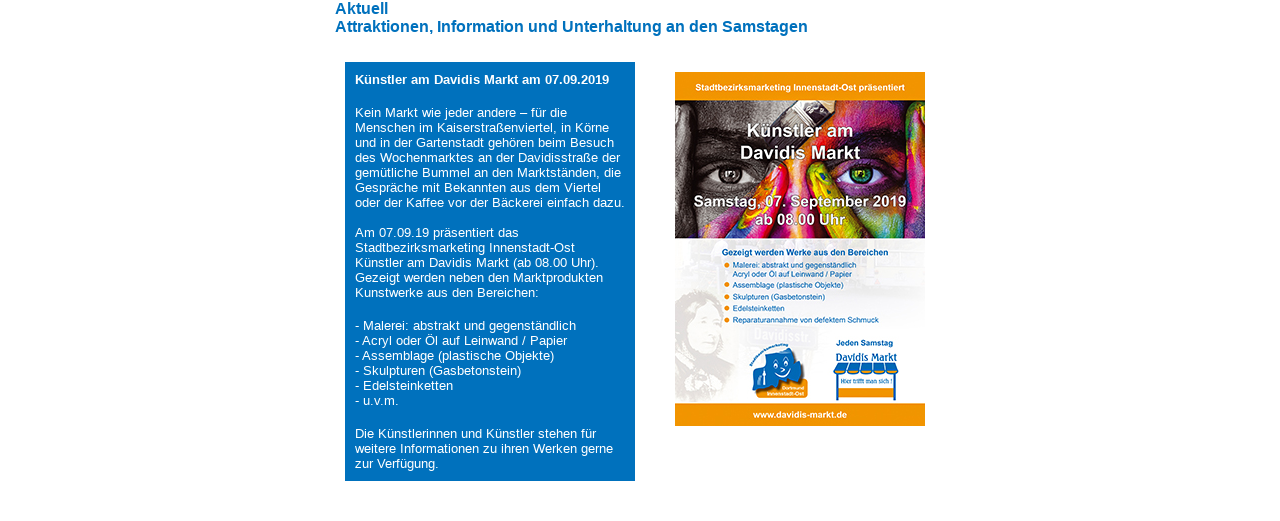

--- FILE ---
content_type: text/html
request_url: https://davidis-markt.de/Aktuell.htm
body_size: 39419
content:
<!doctype HTML PUBLIC "-//W3C//DTD HTML 3.2 Final//EN">
<html>
<head>
    <title>Davidis Markt Dortmund</title>
    <meta name="Author" content="R�diger Beck Internetkonzeption und Realisierung">
    <meta name="Date" content="Sun, 18 Aug 2019 09:07:47 GMT">
    <meta name="KeyWords" content="Davidis Markt Dortmund Stadtbezirk Innenstadt Ost Treffpunkt Stra�e">
    <meta name="Description" content="Davidis Markt Dortmund">
    <link href="css/lightbox.css" rel="stylesheet" type="text/css" media="screen" />
    <meta name="Generator" content="XynX! NetJet 3.11 Build 110 (Win32r)">
<script src="js/prototype.js" type="text/javascript"></script>
<script src="js/scriptaculous.js?load=effects,builder" type="text/javascript"></script>
<script src="js/lightbox.js" type="text/javascript"></script>
</head>
<body bgcolor="#FFFFFF" text="#000000" link="#FFFAFA" vlink="#FFFFFF" alink="#FFFFFF" topmargin=0>
<p></p>
<table border=0 align=center width=590 cellspacing=0 cellpadding=0>
<tr>
    <td colspan=2 valign=top width=380>
        <p align=justify><font color="#0071BD"><b><font face="Arial">Aktuell</font></b></font><br>
        </p></td>
</tr>
<tr>
    <td colspan=2 valign=top height=40>
        <p><b><font color="#0071BD"><font face="Arial">Attrak</font></font></b><font color="#0071BD"><b><font face="Arial">tionen,
        Inform</font></b></font><b><font color="#0071BD"><font face="Arial">ation und Unterhaltung
        an den Samstagen</font></font></b></p>
        <table border=0 width="100%" cellspacing=0 cellpadding=10>
        <tr>
            <td colspan=2 valign=top>
                <table border=0 width=590 cellspacing=0 cellpadding=10>
                <tr>
                    <td bgcolor="#0071BD" valign=top>
                        <p><font color="#FFFFFF"><b><font size=2><font face="Arial">K&uuml;nstler
                        am Davidis Markt am 07.09.2019</font></font></b></font><br>
                        <br>
                        <font color="#FFFFFF"><font size=2><font face="Arial">Kein Markt wie
                        jeder andere &#150; f&uuml;r die Menschen im Kaiserstra&szlig;enviertel,
                        in K&ouml;rne und in der Gartenstadt geh&ouml;ren beim Besuch des Wochenmarktes
                        an der Davidisstra&szlig;e der gem&uuml;tliche Bummel an den Marktst&auml;nden,
                        die Gespr&auml;che mit Bekannten aus dem Viertel oder der Kaffee vor
                        der B&auml;ckerei einfach dazu.<br>
                        <br>
                        Am 07.09.19 pr&auml;sentiert das Stadtbezirksmarketing Innenstadt-Ost
                        K&uuml;nstler am Davidis Markt (ab 08.00 Uhr). Gezeigt werden neben
                        den Marktprodukten Kunstwerke aus den Bereichen:</font></font></font><br>
                        <br>
                        <font color="#FFFFFF"><font size=2><font face="Arial">- Malerei: abstrakt
                        und gegenst&auml;ndlich</font></font></font><br>
                        <font color="#FFFFFF"><font size=2><font face="Arial">- Acryl oder
                        &Ouml;l auf Leinwand / Papier</font></font></font><br>
                        <font color="#FFFFFF"><font size=2><font face="Arial">- Assemblage
                        (plastische Objekte)</font></font></font><br>
                        <font color="#FFFFFF"><font size=2><font face="Arial">- Skulpturen
                        (Gasbetonstein)</font></font></font><br>
                        <font color="#FFFFFF"><font size=2><font face="Arial">- Edelsteinketten</font></font></font><br>
                        <font color="#FFFFFF"><font size=2><font face="Arial">- u.v.m.</font></font></font><br>
                        <br>
                        <font color="#FFFFFF"><font size=2><font face="Arial">Die K&uuml;nstlerinnen
                        und K&uuml;nstler stehen f&uuml;r weitere Informationen zu ihren Werken
                        gerne zur Verf&uuml;gung.</font></font></font></p></td>
                    <td valign=top></td>
                    <td valign=top>
                        <p><a href="Plakat-Kuenstlermarkt-07-09-19.pdf" target="_blank"><img
                        src="Plakat-Kuenstlermarkt-07-09-19-250.jpg" alt="K&uuml;nstler am Davidis Markt am 07.09.19"
                        height=354 width=250 hspace=0 vspace=0 border=0></a></p></td>
                </tr>
                <tr>
                    <td valign=top></td>
                    <td valign=top></td>
                    <td valign=top></td>
                </tr>
                    <td colspan=3 valign=top>
                        <iframe width="480" height="360" src="https://www.youtube.com/embed/I59FsAbREbE?rel=0" frameborder="0" allow="autoplay; encrypted-media" allowfullscreen></iframe></td>
                <tr>
                    <td valign=top></td>
                    <td valign=top></td>
                    <td valign=top></td>
                </tr>
                <tr>
                    <td bgcolor="#0071BD" valign=top>
                        <p><b><font size=2><font face="Arial"><font color="#FFFAFA">FreiwilligenAgentur
                        und Nachbarschaftsinitiative &quot;KA!SERN&quot; stellen am 09. M&auml;rz
                        2019 auf dem Davidis Markt die &quot;Klima Challenge Ruhr&quot; vor</font></font></font></b><font
                        size=2><font face="Arial"><font color="#FFFAFA"><br>
                        <br>
                        Die Nachbarschaftsinitiative &quot;Ka!sern&quot; geht in Kooperation
                        mit der Ricarda-Huch Realschule und dem Seniorenb&uuml;ro Innenstadt-Ost
                        bei der &quot;Klima Challenge Ruhr&quot; an den Start.</font></font></font>
                        <font size=2><font face="Arial"><font color="#FFFAFA">Sie sind angetreten,
                        um sich das ben&ouml;tigte Geld f&uuml;r die Umsetzung ihrer gr&uuml;nen
                        Projektideen zu erspielen. </font></font></font><font color="#FFFAFA"><br>
                        </font></p></td>
                    <td valign=top></td>
                    <td valign=top>
                        <p><img src="Klima.Challenge-Ruhr-Logo-250.png" height=175 width=250></p></td>
                </tr>
                <tr>
                    <td bgcolor="#0071BD" colspan=3 valign=top>
                        <p><font size=2><font face="Arial"><font color="#FFFAFA">Insgesamt
                        geht es f&uuml;r sie um 1.000 Euro F&ouml;rdergeld. Alle B&uuml;rger/innen
                        aus dem Kaiserviertel oder ganz Dortmund sind eingeladen, das Team
                        zu unterst&uuml;tzen und beim Spiel der gr&uuml;nen Ideen mitzumachen.</font></font></font><font
                        color="#FFFAFA"><br>
                        <br>
                        </font><font size=2><font face="Arial"><font color="#FFFAFA">Konkret
                        geht es um die Unterst&uuml;tzung des &quot;Repair und N&auml;h-Caf&eacute;s&quot;,
                        das f&uuml;r alle Anwohner seine Pforten &ouml;ffnet. Wer das Projekt
                        unterst&uuml;tzen m&ouml;chte, w&auml;hlt auf der Internetseite </font></font></font><a
                        href="https://www.ruhr2022.de" target="_blank"><font size=2><font face="Arial"><font
                        color="#FFFAFA">www.ruhr2022.de</font></font></font></a><font size=2><font face="Arial"><font
                        color="#FFFAFA"> das Projekt mit der Kennziffer #38 aus und registriert
                        sich als Spieler. In der Spielphase vom 09. M&auml;rz bis 06. April
                        2019 kann man f&uuml;r sein gr&uuml;nes Lieblingsprojekt Punkte sammeln.</font></font></font><font
                        color="#FFFAFA"><br>
                        </font><font size=2><font color="#FFFAFA"><br>
                        </font><font face="Arial"><font color="#FFFAFA">Je mehr Punkte auf
                        dem Konto des Projekts gesammelt werden, um so h&ouml;her steigt der
                        F&ouml;rderanteil des Projekts gemessen an der Gesamtf&ouml;rdersumme.
                        Weitere Informationen zum Thema Punktesammeln findet man ebenfalls
                        auf der Seite </font></font></font><a href="https://www.ruhr2022.de"
                        target="_blank"><font size=2><font face="Arial"><font color="#FFFAFA">www.ruhr2022.de</font></font></font></a><font
                        size=2><font face="Arial"><font color="#FFFAFA">.</font></font></font><font
                        color="#FFFAFA"><br>
                        <br>
                        </font><font size=2><font face="Arial"><font color="#FFFAFA">Mitstreiter
                        f&uuml;r das Repair- und N&auml;h-Caf&eacute; werden noch gesucht.
                        Interessenten f&uuml;r eine freiwillige Mitarbeit im Reparatur-Team
                        sind eingeladen, sich im Seniorenb&uuml;ro Innenstadt-Ost unter Tel.
                        50-29690, oder bei der Nachbarschaftsinitiative Ka!sern unter </font></font></font><a
                        href="mailto:post@kaisern.de"><font size=2><font face="Arial"><font
                        color="#FFFAFA">post@kaisern.de</font></font></font></a><font size=2><font face="Arial"><font
                        color="#FFFAFA"> zu melden.<br>
                        Man kan auch pers&ouml;nlich vorbeikommen, denn an jedem Zwanzigsten
                        des Monats trifft sich das Projektteam um 19.00 Uhr in der Kaiserstra&szlig;e
                        75,44135 Dortmund.</font></font></font><font color="#FFFAFA"><br>
                        <br>
                        </font><font size=2><font face="Arial"><font color="#FFFAFA">Alle Infos
                        zur Klima Challenge RUHR, den teilnehmenden Teams und Projekten gibt
                        es unter </font></font></font><a href="https://www.ruhr2022.de" target="_blank"><font
                        size=2><font face="Arial"><font color="#FFFAFA">www.ruhr2022.de</font></font></font></a><font
                        size=2><font face="Arial"><font color="#FFFAFA">. Die Spieler-Registrierung
                        ist ab sofort m&ouml;glich.<br>
                        <br>
                        Der Projektsteckbrief ist unter der folgenden Adresse direkt erreichbar:</font></font></font><a
                        href="https://www.ruhr2022.de/projekt/38_KA!SER(N)S neue Kleider.html"
                        target="_blank"><font size=2><font face="Arial"><font color="#FFFAFA"><br>
                        www.ruhr2022.de/projekt/38_KA!SER(N)S neue Kleider.html</font></font></font></a></p></td>
                </tr>
                <tr>
                    <td valign=top></td>
                    <td valign=top></td>
                    <td valign=top></td>
                </tr>
                <tr>
                    <td bgcolor="#0071BD" valign=top>
                        <p><b><font color="#FFFFFF"><font size=2><font face="Arial">Adventmarkt</font></font></font></b><font
                        color="#FFFFFF"><font size=2><font face="Arial"><br>
                        <br>
                        Das Stadtbezirksmarketing Innenstadt Ost l&auml;dt am Samstag, den
                        15. Dezember wieder zum traditionellen Adventmarkt auf dem Davidis
                        Markt ein. Die Marktbesucher k&ouml;nnen sich bei famili&auml;rer Atmosph&auml;re
                        an den Marktst&auml;nden und in den anliegenden Gesch&auml;ften wieder
                        auf Spezialit&auml;ten und Produkte aus der Region freuen.<br>
                        <br>
                        Dar&uuml;ber hinaus gibt es ein attraktives Programm, das um 10.00
                        Uhr mit dem Bl&auml;serchor Melanchthon startet. Ab 11.00 Uhr sorgt
                        die Franziskus Grundschule f&uuml;r Unterhaltung.<br>
                        <br>
                        Erg&auml;nzende Informationen und Gespr&auml;che sowie ein Speisen-
                        und Getr&auml;nkeangebot lassen den Adventmarkt auf dem Davidis Markt
                        zu einem besonderen Erlebnis werden.</font></font></font></p></td>
                    <td valign=top></td>
                    <td valign=top>
                        <p><a href="Adventmarkt-2018-Plakat.pdf" target="_blank"><img src="Adventmarkt-2018.jpg"
                        height=355 width=250 border=0></a></p></td>
                </tr>
                <tr>
                    <td valign=top></td>
                    <td valign=top></td>
                    <td valign=top></td>
                </tr>
                    <td colspan=3 valign=top>
                        <iframe width="480" height="360" src="https://www.youtube.com/embed/JGKhdImfElI?rel=0" frameborder="0" allow="autoplay; encrypted-media" allowfullscreen></iframe></td>
                <tr>
                    <td valign=top></td>
                    <td valign=top></td>
                    <td valign=top></td>
                </tr>
                <tr>
                    <td bgcolor="#0071BD" valign=top>
                        <p><b><font color="#FFFFFF"><font size=2><font face="Arial">Fr&uuml;hlingsauftakt
                        am 21.04.2018</font></font></font></b></p>
                        <p><font color="#FFFFFF"><font size=2><font face="Arial">Das Stadtbezirksmarketing
                        Innenstadt-Ost l&auml;dt auch in diesem Jahr wieder zum Fr&uuml;hlingsauftakt
                        am Davidis Markt ein. </font></font></font></p>
                        <p><font color="#FFFFFF"><font size=2><font face="Arial">Die Marktbesucher
                        k&ouml;nnen sich zum Saisonstart am 21.04.2018 auf das frische Produktangebot
                        der Markth&auml;ndler freuen. Das Programm besteht aus verschiedenen
                        Aktionen und Informationen im Rahmen eines Infomarktes. F&uuml;r Unterhaltung
                        sorgt eine Drehorgel und Peppina mit ihrem Ballonspa&szlig;.<br>
                        <br>
                        Denken Sie bei Ihrem Marktbesuch an Ihre Bonuskarte. F&uuml;r 15 Eink&auml;ufe
                        &#150; per Stempel testiert - werden 5,00 Euro gutgeschrieben.</font></font></font></p></td>
                    <td valign=top></td>
                    <td valign=top>
                        <p><a href="Fruehlingsmarkt-2018.pdf" target="_blank"><img src="Fruehlingsmarkt-2018.jpg"
                        height=353 width=250 border=0></a></p></td>
                </tr>
                <tr>
                    <td valign=top></td>
                    <td valign=top></td>
                    <td valign=top></td>
                </tr>
                <tr>
                    <td bgcolor="#0071BD" valign=top>
                        <p><b><font color="#FFFFFF"><font size=2><font face="Arial">Adventmarkt</font></font></font></b><font
                        color="#FFFFFF"><font size=2><font face="Arial"><br>
                        <br>
                        Das Stadtbezirksmarketing Innenstadt Ost l&auml;dt am Samstag, 16.
                        Dezember wieder zum traditionellen Adventmarkt auf dem Davidis Markt
                        ein. Die Marktbesucher k&ouml;nnen sich bei famili&auml;rer Atmosph&auml;re
                        an den Marktst&auml;nden und in den anliegenden Gesch&auml;ften wieder
                        auf Spezialit&auml;ten und Produkte aus der Region freuen.<br>
                        <br>
                        Dar&uuml;ber hinaus gibt es ein attraktives Programm, das um 10.00
                        Uhr mit dem Bl&auml;serchor Melanchthon startet. Ab 11.00 Uhr sorgt
                        die Franziskus Grundschule f&uuml;r Unterhaltung.<br>
                        <br>
                        Erg&auml;nzende Informationen und Gespr&auml;che sowie ein Speisen-
                        und Getr&auml;nkeangebot lassen den Adventmarkt auf dem Davidis Markt
                        zu einem besonderen Erlebnis werden.</font></font></font></p></td>
                    <td valign=top></td>
                    <td valign=top>
                        <p><a href="Adventmarkt-2017-Plakat.pdf" target="_blank"><img src="Adventmarkt-2017.jpg"
                        height=354 width=250 border=0></a></p></td>
                </tr>
                <tr>
                    <td valign=top></td>
                    <td valign=top></td>
                    <td valign=top></td>
                </tr>
                <tr>
                    <td valign=top></td>
                    <td valign=top></td>
                    <td valign=top></td>
                </tr>
                <tr>
                    <td valign=top></td>
                    <td valign=top></td>
                    <td valign=top></td>
                </tr>
                <tr>
                    <td bgcolor="#0071BD" valign=top>
                        <p><b><font size=2><font face="Arial"><font color="#FFFFFF">Sommeraktion
                        auf dem </font></font></font></b><br>
                        <b><font size=2><font face="Arial"><font color="#FFFFFF">Davidis Markt
                        am 10.06.2017</font></font></font></b><font size=2><font face="Arial"><font
                        color="#FFFFFF"><br>
                        <br>
                        Das Stadtbezirksmarketing Innenstadt-Ost l&auml;dt auch in diesem Jahr
                        wieder zu einer Sommeraktion auf dem Davidis Markt ein.<br>
                        <br>
                        Die Marktbesucher k&ouml;nnen sich auf frische Produke mit saisonalen
                        Tagesangeboten freuen. Die teilnehmenden H&auml;ndler sind:<br>
                        <br>
                        - B&auml;ckerei und Konditorei Dreischulte<br>
                        - Fleisch- und Wurstwaren Otto Muntz<br>
                        - K&auml;sesortiment von K&auml;seglocke </font></font></font><br>
                        <font color="#0071BD"><font size=2><font face="Arial">- </font></font></font><font
                        size=2><font face="Arial"><font color="#FFFFFF">Degen<br>
                        - Wein - Vertrieb, Beratung, Schulung, </font></font></font><br>
                        <font color="#0071BD"><font size=2><font face="Arial">- </font></font></font><font
                        size=2><font face="Arial"><font color="#FFFFFF">Hartmut Koch - Der
                        kleine Weinkoch<br>
                        - Honig, Imkerei Schulz + Kahlund<br>
                        - Schnittblumen, Pflanzen, Gestecke, </font></font></font><br>
                        <font color="#0071BD"><font size=2><font face="Arial">- </font></font></font><font
                        size=2><font face="Arial"><font color="#FFFFFF">Frank Gronemann<br>
                        - Obst, Gem&uuml;se, Spargel, Eier, </font></font></font><br>
                        <font color="#0071BD"><font size=2><font face="Arial">- </font></font></font><font
                        size=2><font face="Arial"><font color="#FFFFFF">Theodor Vechtel<br>
                        - Textilien, H.S. Fashion<br>
                        <br>
                        Die Bonuskarte kann im Rahmen der Sommeraktion selbstverst&auml;ndlich
                        eingesetzt werden. F&uuml;r insgesamt 15 Eink&auml;ufe werden 5,00
                        Euro gutgeschrieben.</font></font></font></p></td>
                    <td valign=top></td>
                    <td valign=top>
                        <p><a href="Sommermarkt-2017.pdf" target="_blank"><img src="Sommermarkt-2017.jpg"
                        height=355 width=250 border=0></a></p></td>
                </tr>
                <tr>
                    <td valign=top></td>
                    <td valign=top></td>
                    <td valign=top></td>
                </tr>
                <tr>
                    <td bgcolor="#0071BD" valign=top>
                        <p><b><font color="#FFFFFF"><font size=2><font face="Arial">Fr&uuml;hlingsauftakt
                        am 08.04.2017</font></font></font></b><font color="#FFFFFF"><font size=2><font face="Arial"><br>
                        <br>
                        Das Stadtbezirksmarketing Innenstadt-Ost l&auml;dt auch in diesem Jahr
                        wieder zum Fr&uuml;hlingsauftakt am Davidis Markt ein. </font></font></font></p>
                        <p><font color="#FFFFFF"><font size=2><font face="Arial">Die Marktbesucher
                        k&ouml;nnen sich zum Saisonstart am 08.04.2017 auf das frische Produktangebot
                        der Markth&auml;ndler freuen. Das Programm besteht aus verschiedenen
                        Aktionen und Informationen. F&uuml;r musikalische Unterhaltung sorgt
                        eine Drehorgel.<br>
                        <br>
                        Denken Sie bei Ihrem Marktbesuch an Ihre Bonuskarte. F&uuml;r 15 Eink&auml;ufe
                        &#150; per Stempel testiert - werden 5,00 Euro gutgeschrieben.</font></font></font></p></td>
                    <td valign=top></td>
                    <td valign=top>
                        <p><a href="Fruehlingsmarkt-2017.pdf" target="_blank"><img src="Fruehlingsmarkt-2017.jpg"
                        height=352 width=250 border=0></a></p></td>
                </tr>
                <tr>
                    <td valign=top></td>
                    <td valign=top></td>
                    <td valign=top></td>
                </tr>
                <tr>
                    <td bgcolor="#0071BD" valign=top>
                        <p><b><font color="#FFFFFF"><font size=2><font face="Arial">Adventmarkt</font></font></font></b><font
                        color="#FFFFFF"><font size=2><font face="Arial"><br>
                        <br>
                        Das Stadtbezirksmarketing Innenstadt Ost l&auml;dt am Samstag, 10.
                        Dezember wieder zum traditionellen Adventmarkt auf dem Davidis Markt
                        ein. Die Marktbesucher k&ouml;nnen sich bei famili&auml;rer Atmosph&auml;re
                        an den Marktst&auml;nden und in den anliegenden Gesch&auml;ften wieder
                        auf Spezialit&auml;ten und Produkte aus der Region freuen.<br>
                        <br>
                        Dar&uuml;ber hinaus gibt es ein attraktives Programm, das um 10.00
                        Uhr mit dem Bl&auml;serchor Melanchthon startet. Ab 11.00 Uhr sorgt
                        die Franziskus Grundschule f&uuml;r Unterhaltung.<br>
                        <br>
                        Erg&auml;nzende Informationen und Gespr&auml;che sowie ein Speisen-
                        und Getr&auml;nkeangebot lassen den Adventmarkt auf dem Davidis Markt
                        zu einem besonderen Erlebnis werden.</font></font></font></p></td>
                    <td valign=top></td>
                    <td valign=top>
                        <p><img src="Adventmarkt-2016.jpg" height=354 width=250></p></td>
                </tr>
                <tr>
                    <td valign=top></td>
                    <td valign=top></td>
                    <td valign=top></td>
                </tr>
                <tr>
                    <td bgcolor="#0071BD" valign=top>
                        <p><b><font color="#FFFFFF"><font size=2><font face="Arial">Aktionstag
                        auf dem Davidis Markt war erfolgreich</font></font></font></b><font
                        color="#FFFFFF"><font size=2><font face="Arial"><br>
                        <br>
                        Am 01.10.2016 hatte das Seniorenb&uuml;ro Innenstadt-Ost anl&auml;sslich
                        des 10-j&auml;hrigen Bestehens zu einem Aktionstag im Rahmen des Davidis
                        Marktes eingeladen.<br>
                        <br>
                        F&uuml;r das leibliche Wohl sorgten die B&auml;ckerei Dreischulte mit
                        frischem Zwiebelkuchen, der kleine Weinkoch mit dem passenden Wein
                        sowie die Markst&auml;nde mit ihrem herbstlichen Angebot.<br>
                        <br>
                        &quot;Seit 10 Jahren stehen die Mitarbeiterinnen des Seniorenb&uuml;ros
                        Innenstadt-Ost den hiesigen Seniorinnen und Senioren mit Rat und Tat
                        zur Seite. Sie sind f&uuml;r mittlerweile fast 15.000 Menschen im Alter
                        &uuml;ber 60 Jahren eine unerl&auml;ssliche Anlaufstelle, f&uuml;r
                        Fragen in allen Lebenslagen&quot; so Bezirksb&uuml;rgermeister Udo<br>
                        Dammer in seinem Gru&szlig;wort.</font></font></font></p></td>
                    <td valign=top></td>
                    <td valign=top>
                        <p><img src="Seniorenbuero-10-Jahre.jpg" height=167 width=250></p>
                        <p><img src="Meyer-Simmgen-Schmude.jpg" height=167 width=250></p>
                        <p><font face="Arial"><font size=2><font color="#0071BD">Weitere Fotos
                        vom Aktionstag finden Sie bei </font></font></font><a href="http://www.oststadt-aktiv.de/Archive/1820"
                        target="_blank"><font face="Arial"><b><font size=2><font color="#0071BD">Oststadt
                        aktiv</font></font></b></font></a><font face="Arial"><font size=2><font
                        color="#0071BD">.</font></font></font></p></td>
                </tr>
                <tr>
                    <td valign=top></td>
                    <td valign=top></td>
                    <td valign=top></td>
                </tr>
                <tr>
                    <td bgcolor="#0071BD" valign=top>
                        <p><b><font size=2><font face="Arial"><font color="#FFFFFF">&quot;10
                        Jahre Seniorenb&uuml;ro&quot;: Aktionstag auf dem Davidis Markt</font></font></font></b><font
                        size=2><font face="Arial"><font color="#FFFFFF"><br>
                        <br>
                        Am 01.10.2016 findet in der Zeit von 10.00 - 14.00 Uhr auf dem Davidis
                        Markt ein Aktionstag des Seniorenb&uuml;ros Innenstadt-Ost statt.<br>
                        <br>
                        F&uuml;r das leibliche Wohl sorgen die B&auml;ckerei Dreischulte mit
                        frischem Zwiebelkuchen, der kleine Weinkoch mit dem passenden Wein
                        sowie die Markst&auml;nde mit ihrem herbstlichen Angebot.<br>
                        <br>
                        Neben den Aktivit&auml;ten an den St&auml;nden begleitet ein bunter
                        Reigen aus Musik, Tanz und Gesang den herbstlichen Aktionstag von der
                        B&uuml;hne au</font></font></font><font color="#FFFFFF">s.</font></p>
                        <p><font color="#FFFFFF"><font size=2><font face="Arial">An der Verlosung
                        k&ouml;nnen alle teilnehmen, die sich in der Sammelkarte auf der R&uuml;ckseite
                        der Brosch&uuml;re &quot;10 Jahre Seniorenb&uuml;ro Innenstadt-Ost&quot;
                        mindestens 4 Stempel bei unterschiedlichen Aktivit&auml;ten der Veranstaltungsreihe
                        abgeholt haben. Die ausgef&uuml;llten Sammelp&auml;sse werden dann
                        in einer Lostrommel gesammelt und zur Auslosung gebracht.</font></font></font></p></td>
                    <td valign=top></td>
                    <td valign=top>
                        <p><img src="Seniorenbuero-Aktionstag-2016.jpg" height=360 width=250></p>
                        <p><a href="http://www.oststadt-aktiv.de/wp-content/uploads/2016/09/Aktionstag-Davidis-Markt.pdf"
                        target="_blank"><b><font size=2><font face="Arial">Info-Flyer mit Programm</font></font></b></a></p>
                        <p><a href="http://www.ruediger-beck.de/Zeitschrift-Seniorenbuero/10-Jahre/index.php"
                        target="_blank"><b><font size=2><font face="Arial">Brosch&uuml;re &quot;10
                        Jahre Seniorenb&uuml;ro Innenstadt-Ost&quot;</font></font></b></a></p></td>
                </tr>
                <tr>
                    <td bgcolor="#0071BD" colspan=3 valign=top>
                        <p><font color="#FFFFFF"><font size=2><font face="Arial">&quot;Als
                        Bezirksb&uuml;rgermeister der Innenstadt-Ost bekomme ich viele R&uuml;ckmeldungen
                        aus der Bev&ouml;lkerung, die mit dem Seniorenb&uuml;ro zu tun haben.
                        Und ich kann nur sagen: Unser Stadtbezirk ist f&uuml;r mich ohne diese
                        Beratungsstelle heute nicht mehr vorstellbar&quot;, so Udo Dammer.</font></font></font></p></td>
                </tr>
                <tr>
                    <td valign=top></td>
                    <td valign=top></td>
                    <td valign=top></td>
                </tr>
                <tr>
                    <td bgcolor="#0071BD" valign=top>
                        <p><font size=2><b><font color="#FFFFFF"><font face="Arial">Davidis
                        Markt erweitert das H&auml;ndler-Team</font></font></b><font color="#FFFFFF"><font face="Arial"><br>
                        <br>
                        Nun ist es endlich soweit. Der von den Marktbesuchern vielfach gew&uuml;nschte
                        Fischstand erweitert nun das H&auml;ndler-Team auf dem Davidis Markt.
                        </font></font></font></p>
                        <p><font size=2><font color="#FFFFFF"><font face="Arial">Im Angebot
                        sind zahlreiche Fischspezialit&auml;ten, leckere Fischbr&ouml;tchen
                        und hausgemachte Salate. Dar&uuml;ber hinaus gibt es auch die<br>
                        beliebten holl&auml;ndischen Matjes und Kibbeling. </font></font></font></p>
                        <p><font size=2><font color="#FFFFFF"><font face="Arial">Die Marktbesucher
                        und Fischfans k&ouml;nnen sich au&szlig;erdem an jedem Markttag auf
                        spezielle Tagesangebote freuen.</font></font></font></p></td>
                    <td valign=top></td>
                    <td valign=top>
                        <p><img src="Fischstand-Freudenreich-gross.jpg" height=168 width=250><br>
                        <font face="Verdana"><font size=1><font color="#0071BD">Der neue Fischstand
                        auf dem Davidis Markt: Freudenreich Fischhandel UG (Foto: R&uuml;diger
                        Beck)</font></font></font></p></td>
                </tr>
                <tr>
                    <td valign=top></td>
                    <td valign=top></td>
                    <td valign=top></td>
                </tr>
                <tr>
                    <td bgcolor="#0071BD" valign=top>
                        <p><b><font size=2><font face="Arial"><font color="#FFFFFF">Sommeraktion
                        auf dem Davidis Markt am 04.06.2016</font></font></font></b><font color="#FFFFFF"><br>
                        <br>
                        </font><font size=2><font face="Arial"><font color="#FFFFFF">Das Stadtbezirksmarketing
                        Innenstadt-Ost l&auml;dt auch in diesem Jahr wieder zu einer Sommeraktion
                        auf dem Davidis Markt ein.<br>
                        <br>
                        Die Marktbesucher k&ouml;nnen sich auf Sommerfr&uuml;chte in allen
                        Farben und auf K&auml;sespezialit&auml;ten der Saison freuen. Der Spargel
                        steht ebenfalls im Mittelpunkt. Man erh&auml;lt den passenden Wein
                        und die B&auml;ckerei Dreischulte hat Spargelquiche im Angebot.<br>
                        <br>
                        Die Bonuskarte kann im Rahmen der Sommeraktion selbstverst&auml;ndlich
                        eingesetzt werden. F&uuml;r insgesamt 15 Eink&auml;ufe werden 5,00
                        Euro gutgeschrieben.</font></font></font></p></td>
                    <td valign=top></td>
                    <td valign=top>
                        <p><a href="Sommermarkt-2016.pdf" target="_blank"><img src="Sommermarkt-2016.jpg"
                        height=355 width=250 border=0></a></p></td>
                </tr>
                <tr>
                    <td valign=top></td>
                    <td valign=top></td>
                    <td valign=top></td>
                </tr>
                <tr>
                    <td bgcolor="#0071BD" valign=top>
                        <p><b><font size=2><font face="Arial"><font color="#FFFFFF">Fr&uuml;hlingsauftakt
                        am 09.04.2016 </font></font></font></b></p>
                        <p><font size=2><font face="Arial"><font color="#FFFFFF">Das Stadtbezirksmarketing
                        Innenstadt-Ost l&auml;dt auch in diesem Jahr wieder zum Fr&uuml;hlingsauftakt
                        am Davidis Markt ein. Die Marktbesucher k&ouml;nnen sich zum Saisonstart
                        am 09.04.2016 auf das frische Produktangebot der Markth&auml;ndler
                        freuen.</font></font></font></p>
                        <p><font size=2><font face="Arial"><font color="#FFFFFF">Die B&auml;ckerei
                        und Konditorei Dreischulte feiert ihr 90-j&auml;hriges Bestehen. Das
                        1926 gegr&uuml;ndete Familienunternehmen ist in der 3. Generation in
                        der Davidisstra&szlig;e ans&auml;ssig. Bei Dreischulte werden Brot
                        und Br&ouml;tchen nach traditionellen Rezepten wie damals bei der Gr&uuml;ndung
                        hergestellt. </font></font></font></p>
                        <p><font size=2><font face="Arial"><font color="#FFFFFF">Das Programm
                        beginnt ab 10.00 Uhr. F&uuml;r musikalische Unterhaltung sorgen die
                        Franzi Spatzen und eine Drehorgel. Die kleinen Marktbesucher k&ouml;nnen
                        sich auf Peppinas Ballon-Spa&szlig; freuen. Peppina kommt mit ihrem
                        K&ouml;fferchen und mehr als 99 Luftballons, um B&auml;ren, Flugzeuge,
                        S&auml;bel, Pferde, Hunde, Schlangen, Gl&uuml;cksschweinchen, Blumen,
                        Monster, Enten usw. zu zaubern.</font></font></font></p></td>
                    <td valign=top></td>
                    <td valign=top>
                        <p><a href="Fruehlingsmarkt-2016.pdf" target="_blank"><img src="Fruehlingsmarkt-2016.jpg"
                        height=355 width=250 border=0></a></p></td>
                </tr>
                <tr>
                    <td bgcolor="#0071BD" colspan=3 valign=top>
                        <p><b><font size=2><font face="Arial"><font color="#FFFFFF">Auszug
                        aus dem Speisen- und Getr&auml;nkeangebot zum Fr&uuml;hlingsauftakt
                        am 09.04.2016</font></font></font></b></p>
                        <p><b><font color="#FFFFFF"><font size=2><font face="Arial">B&auml;ckerei
                        Dreischulte:</font></font></font></b><font color="#FFFFFF"><font size=2><font face="Arial"><br>
                        - frische Waffeln<br>
                        - Dortmunder Salzkuchen mit Mett und Zwiebeln<br>
                        - Rostbratw&uuml;rste frisch vom Grill<br>
                        </font></font></font><b><font color="#FFFFFF"><font size=2><font face="Arial"><br>
                        K&auml;seh&auml;ndler Deutschmann:</font></font></font></b><font color="#FFFFFF"><font
                        size=2><font face="Arial"><br>
                        - frische K&auml;sesuppe<br>
                        - &quot;Hei&szlig;er Grieche&quot; (&uuml;berbackener Fetak&auml;se)<br>
                        </font></font></font><b><font color="#FFFFFF"><font size=2><font face="Arial"><br>
                        Bethel Haus-von-der-Tann-Stra&szlig;e:</font></font></font></b><font
                        color="#FFFFFF"><font size=2><font face="Arial"><br>
                        je nach Wetterlage Punsch oder frisch gepresste S&auml;fte</font></font></font><font face="Arial"><br>
                        </font></p></td>
                </tr>
                    <td colspan=3 valign=top>
                        <iframe width="480" height="360" src="https://www.youtube-nocookie.com/embed/gI5sWvExvwI?rel=0" frameborder="0" allowfullscreen></iframe></td>
                <tr>
                    <td valign=top></td>
                    <td valign=top></td>
                    <td valign=top></td>
                </tr>
                <tr>
                    <td bgcolor="#0071BD" valign=top>
                        <p><b><font size=2><font face="Arial"><font color="#FFFFFF">Das Stadtbezirksmarketing
                        Innenstadt Ost und die H&auml;ndler des Davidis Marktes w&uuml;nschen
                        Ihnen ein erfolgreiches neues Jahr.</font></font></font></b></p>
                        <p><font size=2><font face="Arial"><font color="#FFFFFF">Besuchen Sie
                        am Samstag doch einmal den Davidis Markt und denken Sie an Ihre Bonuskarte.</font>.</font></font></p>
                        <p><font size=2><font face="Arial"><font color="#FFFFFF">F&uuml;r 15
                        Eink&auml;ufe &#150; per Stempel testiert - werden 5,00 Euro gutgeschrieben.
                        Auf Wunsch der H&auml;ndler und Marktbesucher wird die Bonuskarten-Aktion
                        weiter fortgef&uuml;hrt.</font></font></font></p></td>
                    <td valign=top width=10></td>
                    <td valign=top width=250>
                        <p><img src="Bonuskarte.jpg" height=357 width=250></p></td>
                </tr>
                </table>
                <p></p></td>
        </tr>
        <tr>
            <td bgcolor="#DCDCDC" colspan=2 valign=top>
                <p><b><font face="Arial">R&uuml;ckblick: </font></b><a href="Aktuell-2015.htm"><b><font face="Arial">2015</font></b></a><b><font face="Arial">
                - </font></b><a href="Aktuell-2014.htm"><b><font face="Arial">2014</font></b></a><b><font face="Arial">
                - </font></b><a href="Aktuell-2013.htm"><b><font face="Arial">2013</font></b></a><b><font face="Arial">
                - </font></b><a href="Aktuell-2012.htm"><b><font face="Arial"> 2012</font></b></a><b><font face="Arial">
                - </font></b><a href="Aktuell-2011.htm"><b><font face="Arial">2011</font></b></a><b><font face="Arial">
                - </font></b><a href="Aktuell-2010.htm"><b><font face="Arial">2010</font></b></a><b><font face="Arial">
                - </font></b><a href="Aktuell-2009.htm"><b><font face="Arial">2009</font></b></a><b><font face="Arial">
                - </font></b><a href="Aktuell-2007.htm"><b><font face="Arial"> 2007/2008</font></b></a></p></td>
        </tr>
        </table>
        <p><font color="#FFFFFF"><font size=4>.</font></font></p>
        <p></p></td>
</tr>
</table>
<p></p>
</body>
</html>


--- FILE ---
content_type: text/html; charset=utf-8
request_url: https://www.youtube-nocookie.com/embed/gI5sWvExvwI?rel=0
body_size: 46597
content:
<!DOCTYPE html><html lang="en" dir="ltr" data-cast-api-enabled="true"><head><meta name="viewport" content="width=device-width, initial-scale=1"><script nonce="teoYMFJwL2AInahv08LIbw">if ('undefined' == typeof Symbol || 'undefined' == typeof Symbol.iterator) {delete Array.prototype.entries;}</script><style name="www-roboto" nonce="sAdsEHB9HvJgYiY-piCkcQ">@font-face{font-family:'Roboto';font-style:normal;font-weight:400;font-stretch:100%;src:url(//fonts.gstatic.com/s/roboto/v48/KFO7CnqEu92Fr1ME7kSn66aGLdTylUAMa3GUBHMdazTgWw.woff2)format('woff2');unicode-range:U+0460-052F,U+1C80-1C8A,U+20B4,U+2DE0-2DFF,U+A640-A69F,U+FE2E-FE2F;}@font-face{font-family:'Roboto';font-style:normal;font-weight:400;font-stretch:100%;src:url(//fonts.gstatic.com/s/roboto/v48/KFO7CnqEu92Fr1ME7kSn66aGLdTylUAMa3iUBHMdazTgWw.woff2)format('woff2');unicode-range:U+0301,U+0400-045F,U+0490-0491,U+04B0-04B1,U+2116;}@font-face{font-family:'Roboto';font-style:normal;font-weight:400;font-stretch:100%;src:url(//fonts.gstatic.com/s/roboto/v48/KFO7CnqEu92Fr1ME7kSn66aGLdTylUAMa3CUBHMdazTgWw.woff2)format('woff2');unicode-range:U+1F00-1FFF;}@font-face{font-family:'Roboto';font-style:normal;font-weight:400;font-stretch:100%;src:url(//fonts.gstatic.com/s/roboto/v48/KFO7CnqEu92Fr1ME7kSn66aGLdTylUAMa3-UBHMdazTgWw.woff2)format('woff2');unicode-range:U+0370-0377,U+037A-037F,U+0384-038A,U+038C,U+038E-03A1,U+03A3-03FF;}@font-face{font-family:'Roboto';font-style:normal;font-weight:400;font-stretch:100%;src:url(//fonts.gstatic.com/s/roboto/v48/KFO7CnqEu92Fr1ME7kSn66aGLdTylUAMawCUBHMdazTgWw.woff2)format('woff2');unicode-range:U+0302-0303,U+0305,U+0307-0308,U+0310,U+0312,U+0315,U+031A,U+0326-0327,U+032C,U+032F-0330,U+0332-0333,U+0338,U+033A,U+0346,U+034D,U+0391-03A1,U+03A3-03A9,U+03B1-03C9,U+03D1,U+03D5-03D6,U+03F0-03F1,U+03F4-03F5,U+2016-2017,U+2034-2038,U+203C,U+2040,U+2043,U+2047,U+2050,U+2057,U+205F,U+2070-2071,U+2074-208E,U+2090-209C,U+20D0-20DC,U+20E1,U+20E5-20EF,U+2100-2112,U+2114-2115,U+2117-2121,U+2123-214F,U+2190,U+2192,U+2194-21AE,U+21B0-21E5,U+21F1-21F2,U+21F4-2211,U+2213-2214,U+2216-22FF,U+2308-230B,U+2310,U+2319,U+231C-2321,U+2336-237A,U+237C,U+2395,U+239B-23B7,U+23D0,U+23DC-23E1,U+2474-2475,U+25AF,U+25B3,U+25B7,U+25BD,U+25C1,U+25CA,U+25CC,U+25FB,U+266D-266F,U+27C0-27FF,U+2900-2AFF,U+2B0E-2B11,U+2B30-2B4C,U+2BFE,U+3030,U+FF5B,U+FF5D,U+1D400-1D7FF,U+1EE00-1EEFF;}@font-face{font-family:'Roboto';font-style:normal;font-weight:400;font-stretch:100%;src:url(//fonts.gstatic.com/s/roboto/v48/KFO7CnqEu92Fr1ME7kSn66aGLdTylUAMaxKUBHMdazTgWw.woff2)format('woff2');unicode-range:U+0001-000C,U+000E-001F,U+007F-009F,U+20DD-20E0,U+20E2-20E4,U+2150-218F,U+2190,U+2192,U+2194-2199,U+21AF,U+21E6-21F0,U+21F3,U+2218-2219,U+2299,U+22C4-22C6,U+2300-243F,U+2440-244A,U+2460-24FF,U+25A0-27BF,U+2800-28FF,U+2921-2922,U+2981,U+29BF,U+29EB,U+2B00-2BFF,U+4DC0-4DFF,U+FFF9-FFFB,U+10140-1018E,U+10190-1019C,U+101A0,U+101D0-101FD,U+102E0-102FB,U+10E60-10E7E,U+1D2C0-1D2D3,U+1D2E0-1D37F,U+1F000-1F0FF,U+1F100-1F1AD,U+1F1E6-1F1FF,U+1F30D-1F30F,U+1F315,U+1F31C,U+1F31E,U+1F320-1F32C,U+1F336,U+1F378,U+1F37D,U+1F382,U+1F393-1F39F,U+1F3A7-1F3A8,U+1F3AC-1F3AF,U+1F3C2,U+1F3C4-1F3C6,U+1F3CA-1F3CE,U+1F3D4-1F3E0,U+1F3ED,U+1F3F1-1F3F3,U+1F3F5-1F3F7,U+1F408,U+1F415,U+1F41F,U+1F426,U+1F43F,U+1F441-1F442,U+1F444,U+1F446-1F449,U+1F44C-1F44E,U+1F453,U+1F46A,U+1F47D,U+1F4A3,U+1F4B0,U+1F4B3,U+1F4B9,U+1F4BB,U+1F4BF,U+1F4C8-1F4CB,U+1F4D6,U+1F4DA,U+1F4DF,U+1F4E3-1F4E6,U+1F4EA-1F4ED,U+1F4F7,U+1F4F9-1F4FB,U+1F4FD-1F4FE,U+1F503,U+1F507-1F50B,U+1F50D,U+1F512-1F513,U+1F53E-1F54A,U+1F54F-1F5FA,U+1F610,U+1F650-1F67F,U+1F687,U+1F68D,U+1F691,U+1F694,U+1F698,U+1F6AD,U+1F6B2,U+1F6B9-1F6BA,U+1F6BC,U+1F6C6-1F6CF,U+1F6D3-1F6D7,U+1F6E0-1F6EA,U+1F6F0-1F6F3,U+1F6F7-1F6FC,U+1F700-1F7FF,U+1F800-1F80B,U+1F810-1F847,U+1F850-1F859,U+1F860-1F887,U+1F890-1F8AD,U+1F8B0-1F8BB,U+1F8C0-1F8C1,U+1F900-1F90B,U+1F93B,U+1F946,U+1F984,U+1F996,U+1F9E9,U+1FA00-1FA6F,U+1FA70-1FA7C,U+1FA80-1FA89,U+1FA8F-1FAC6,U+1FACE-1FADC,U+1FADF-1FAE9,U+1FAF0-1FAF8,U+1FB00-1FBFF;}@font-face{font-family:'Roboto';font-style:normal;font-weight:400;font-stretch:100%;src:url(//fonts.gstatic.com/s/roboto/v48/KFO7CnqEu92Fr1ME7kSn66aGLdTylUAMa3OUBHMdazTgWw.woff2)format('woff2');unicode-range:U+0102-0103,U+0110-0111,U+0128-0129,U+0168-0169,U+01A0-01A1,U+01AF-01B0,U+0300-0301,U+0303-0304,U+0308-0309,U+0323,U+0329,U+1EA0-1EF9,U+20AB;}@font-face{font-family:'Roboto';font-style:normal;font-weight:400;font-stretch:100%;src:url(//fonts.gstatic.com/s/roboto/v48/KFO7CnqEu92Fr1ME7kSn66aGLdTylUAMa3KUBHMdazTgWw.woff2)format('woff2');unicode-range:U+0100-02BA,U+02BD-02C5,U+02C7-02CC,U+02CE-02D7,U+02DD-02FF,U+0304,U+0308,U+0329,U+1D00-1DBF,U+1E00-1E9F,U+1EF2-1EFF,U+2020,U+20A0-20AB,U+20AD-20C0,U+2113,U+2C60-2C7F,U+A720-A7FF;}@font-face{font-family:'Roboto';font-style:normal;font-weight:400;font-stretch:100%;src:url(//fonts.gstatic.com/s/roboto/v48/KFO7CnqEu92Fr1ME7kSn66aGLdTylUAMa3yUBHMdazQ.woff2)format('woff2');unicode-range:U+0000-00FF,U+0131,U+0152-0153,U+02BB-02BC,U+02C6,U+02DA,U+02DC,U+0304,U+0308,U+0329,U+2000-206F,U+20AC,U+2122,U+2191,U+2193,U+2212,U+2215,U+FEFF,U+FFFD;}@font-face{font-family:'Roboto';font-style:normal;font-weight:500;font-stretch:100%;src:url(//fonts.gstatic.com/s/roboto/v48/KFO7CnqEu92Fr1ME7kSn66aGLdTylUAMa3GUBHMdazTgWw.woff2)format('woff2');unicode-range:U+0460-052F,U+1C80-1C8A,U+20B4,U+2DE0-2DFF,U+A640-A69F,U+FE2E-FE2F;}@font-face{font-family:'Roboto';font-style:normal;font-weight:500;font-stretch:100%;src:url(//fonts.gstatic.com/s/roboto/v48/KFO7CnqEu92Fr1ME7kSn66aGLdTylUAMa3iUBHMdazTgWw.woff2)format('woff2');unicode-range:U+0301,U+0400-045F,U+0490-0491,U+04B0-04B1,U+2116;}@font-face{font-family:'Roboto';font-style:normal;font-weight:500;font-stretch:100%;src:url(//fonts.gstatic.com/s/roboto/v48/KFO7CnqEu92Fr1ME7kSn66aGLdTylUAMa3CUBHMdazTgWw.woff2)format('woff2');unicode-range:U+1F00-1FFF;}@font-face{font-family:'Roboto';font-style:normal;font-weight:500;font-stretch:100%;src:url(//fonts.gstatic.com/s/roboto/v48/KFO7CnqEu92Fr1ME7kSn66aGLdTylUAMa3-UBHMdazTgWw.woff2)format('woff2');unicode-range:U+0370-0377,U+037A-037F,U+0384-038A,U+038C,U+038E-03A1,U+03A3-03FF;}@font-face{font-family:'Roboto';font-style:normal;font-weight:500;font-stretch:100%;src:url(//fonts.gstatic.com/s/roboto/v48/KFO7CnqEu92Fr1ME7kSn66aGLdTylUAMawCUBHMdazTgWw.woff2)format('woff2');unicode-range:U+0302-0303,U+0305,U+0307-0308,U+0310,U+0312,U+0315,U+031A,U+0326-0327,U+032C,U+032F-0330,U+0332-0333,U+0338,U+033A,U+0346,U+034D,U+0391-03A1,U+03A3-03A9,U+03B1-03C9,U+03D1,U+03D5-03D6,U+03F0-03F1,U+03F4-03F5,U+2016-2017,U+2034-2038,U+203C,U+2040,U+2043,U+2047,U+2050,U+2057,U+205F,U+2070-2071,U+2074-208E,U+2090-209C,U+20D0-20DC,U+20E1,U+20E5-20EF,U+2100-2112,U+2114-2115,U+2117-2121,U+2123-214F,U+2190,U+2192,U+2194-21AE,U+21B0-21E5,U+21F1-21F2,U+21F4-2211,U+2213-2214,U+2216-22FF,U+2308-230B,U+2310,U+2319,U+231C-2321,U+2336-237A,U+237C,U+2395,U+239B-23B7,U+23D0,U+23DC-23E1,U+2474-2475,U+25AF,U+25B3,U+25B7,U+25BD,U+25C1,U+25CA,U+25CC,U+25FB,U+266D-266F,U+27C0-27FF,U+2900-2AFF,U+2B0E-2B11,U+2B30-2B4C,U+2BFE,U+3030,U+FF5B,U+FF5D,U+1D400-1D7FF,U+1EE00-1EEFF;}@font-face{font-family:'Roboto';font-style:normal;font-weight:500;font-stretch:100%;src:url(//fonts.gstatic.com/s/roboto/v48/KFO7CnqEu92Fr1ME7kSn66aGLdTylUAMaxKUBHMdazTgWw.woff2)format('woff2');unicode-range:U+0001-000C,U+000E-001F,U+007F-009F,U+20DD-20E0,U+20E2-20E4,U+2150-218F,U+2190,U+2192,U+2194-2199,U+21AF,U+21E6-21F0,U+21F3,U+2218-2219,U+2299,U+22C4-22C6,U+2300-243F,U+2440-244A,U+2460-24FF,U+25A0-27BF,U+2800-28FF,U+2921-2922,U+2981,U+29BF,U+29EB,U+2B00-2BFF,U+4DC0-4DFF,U+FFF9-FFFB,U+10140-1018E,U+10190-1019C,U+101A0,U+101D0-101FD,U+102E0-102FB,U+10E60-10E7E,U+1D2C0-1D2D3,U+1D2E0-1D37F,U+1F000-1F0FF,U+1F100-1F1AD,U+1F1E6-1F1FF,U+1F30D-1F30F,U+1F315,U+1F31C,U+1F31E,U+1F320-1F32C,U+1F336,U+1F378,U+1F37D,U+1F382,U+1F393-1F39F,U+1F3A7-1F3A8,U+1F3AC-1F3AF,U+1F3C2,U+1F3C4-1F3C6,U+1F3CA-1F3CE,U+1F3D4-1F3E0,U+1F3ED,U+1F3F1-1F3F3,U+1F3F5-1F3F7,U+1F408,U+1F415,U+1F41F,U+1F426,U+1F43F,U+1F441-1F442,U+1F444,U+1F446-1F449,U+1F44C-1F44E,U+1F453,U+1F46A,U+1F47D,U+1F4A3,U+1F4B0,U+1F4B3,U+1F4B9,U+1F4BB,U+1F4BF,U+1F4C8-1F4CB,U+1F4D6,U+1F4DA,U+1F4DF,U+1F4E3-1F4E6,U+1F4EA-1F4ED,U+1F4F7,U+1F4F9-1F4FB,U+1F4FD-1F4FE,U+1F503,U+1F507-1F50B,U+1F50D,U+1F512-1F513,U+1F53E-1F54A,U+1F54F-1F5FA,U+1F610,U+1F650-1F67F,U+1F687,U+1F68D,U+1F691,U+1F694,U+1F698,U+1F6AD,U+1F6B2,U+1F6B9-1F6BA,U+1F6BC,U+1F6C6-1F6CF,U+1F6D3-1F6D7,U+1F6E0-1F6EA,U+1F6F0-1F6F3,U+1F6F7-1F6FC,U+1F700-1F7FF,U+1F800-1F80B,U+1F810-1F847,U+1F850-1F859,U+1F860-1F887,U+1F890-1F8AD,U+1F8B0-1F8BB,U+1F8C0-1F8C1,U+1F900-1F90B,U+1F93B,U+1F946,U+1F984,U+1F996,U+1F9E9,U+1FA00-1FA6F,U+1FA70-1FA7C,U+1FA80-1FA89,U+1FA8F-1FAC6,U+1FACE-1FADC,U+1FADF-1FAE9,U+1FAF0-1FAF8,U+1FB00-1FBFF;}@font-face{font-family:'Roboto';font-style:normal;font-weight:500;font-stretch:100%;src:url(//fonts.gstatic.com/s/roboto/v48/KFO7CnqEu92Fr1ME7kSn66aGLdTylUAMa3OUBHMdazTgWw.woff2)format('woff2');unicode-range:U+0102-0103,U+0110-0111,U+0128-0129,U+0168-0169,U+01A0-01A1,U+01AF-01B0,U+0300-0301,U+0303-0304,U+0308-0309,U+0323,U+0329,U+1EA0-1EF9,U+20AB;}@font-face{font-family:'Roboto';font-style:normal;font-weight:500;font-stretch:100%;src:url(//fonts.gstatic.com/s/roboto/v48/KFO7CnqEu92Fr1ME7kSn66aGLdTylUAMa3KUBHMdazTgWw.woff2)format('woff2');unicode-range:U+0100-02BA,U+02BD-02C5,U+02C7-02CC,U+02CE-02D7,U+02DD-02FF,U+0304,U+0308,U+0329,U+1D00-1DBF,U+1E00-1E9F,U+1EF2-1EFF,U+2020,U+20A0-20AB,U+20AD-20C0,U+2113,U+2C60-2C7F,U+A720-A7FF;}@font-face{font-family:'Roboto';font-style:normal;font-weight:500;font-stretch:100%;src:url(//fonts.gstatic.com/s/roboto/v48/KFO7CnqEu92Fr1ME7kSn66aGLdTylUAMa3yUBHMdazQ.woff2)format('woff2');unicode-range:U+0000-00FF,U+0131,U+0152-0153,U+02BB-02BC,U+02C6,U+02DA,U+02DC,U+0304,U+0308,U+0329,U+2000-206F,U+20AC,U+2122,U+2191,U+2193,U+2212,U+2215,U+FEFF,U+FFFD;}</style><script name="www-roboto" nonce="teoYMFJwL2AInahv08LIbw">if (document.fonts && document.fonts.load) {document.fonts.load("400 10pt Roboto", "E"); document.fonts.load("500 10pt Roboto", "E");}</script><link rel="stylesheet" href="/s/player/652bbb94/www-player.css" name="www-player" nonce="sAdsEHB9HvJgYiY-piCkcQ"><style nonce="sAdsEHB9HvJgYiY-piCkcQ">html {overflow: hidden;}body {font: 12px Roboto, Arial, sans-serif; background-color: #000; color: #fff; height: 100%; width: 100%; overflow: hidden; position: absolute; margin: 0; padding: 0;}#player {width: 100%; height: 100%;}h1 {text-align: center; color: #fff;}h3 {margin-top: 6px; margin-bottom: 3px;}.player-unavailable {position: absolute; top: 0; left: 0; right: 0; bottom: 0; padding: 25px; font-size: 13px; background: url(/img/meh7.png) 50% 65% no-repeat;}.player-unavailable .message {text-align: left; margin: 0 -5px 15px; padding: 0 5px 14px; border-bottom: 1px solid #888; font-size: 19px; font-weight: normal;}.player-unavailable a {color: #167ac6; text-decoration: none;}</style><script nonce="teoYMFJwL2AInahv08LIbw">var ytcsi={gt:function(n){n=(n||"")+"data_";return ytcsi[n]||(ytcsi[n]={tick:{},info:{},gel:{preLoggedGelInfos:[]}})},now:window.performance&&window.performance.timing&&window.performance.now&&window.performance.timing.navigationStart?function(){return window.performance.timing.navigationStart+window.performance.now()}:function(){return(new Date).getTime()},tick:function(l,t,n){var ticks=ytcsi.gt(n).tick;var v=t||ytcsi.now();if(ticks[l]){ticks["_"+l]=ticks["_"+l]||[ticks[l]];ticks["_"+l].push(v)}ticks[l]=
v},info:function(k,v,n){ytcsi.gt(n).info[k]=v},infoGel:function(p,n){ytcsi.gt(n).gel.preLoggedGelInfos.push(p)},setStart:function(t,n){ytcsi.tick("_start",t,n)}};
(function(w,d){function isGecko(){if(!w.navigator)return false;try{if(w.navigator.userAgentData&&w.navigator.userAgentData.brands&&w.navigator.userAgentData.brands.length){var brands=w.navigator.userAgentData.brands;var i=0;for(;i<brands.length;i++)if(brands[i]&&brands[i].brand==="Firefox")return true;return false}}catch(e){setTimeout(function(){throw e;})}if(!w.navigator.userAgent)return false;var ua=w.navigator.userAgent;return ua.indexOf("Gecko")>0&&ua.toLowerCase().indexOf("webkit")<0&&ua.indexOf("Edge")<
0&&ua.indexOf("Trident")<0&&ua.indexOf("MSIE")<0}ytcsi.setStart(w.performance?w.performance.timing.responseStart:null);var isPrerender=(d.visibilityState||d.webkitVisibilityState)=="prerender";var vName=!d.visibilityState&&d.webkitVisibilityState?"webkitvisibilitychange":"visibilitychange";if(isPrerender){var startTick=function(){ytcsi.setStart();d.removeEventListener(vName,startTick)};d.addEventListener(vName,startTick,false)}if(d.addEventListener)d.addEventListener(vName,function(){ytcsi.tick("vc")},
false);if(isGecko()){var isHidden=(d.visibilityState||d.webkitVisibilityState)=="hidden";if(isHidden)ytcsi.tick("vc")}var slt=function(el,t){setTimeout(function(){var n=ytcsi.now();el.loadTime=n;if(el.slt)el.slt()},t)};w.__ytRIL=function(el){if(!el.getAttribute("data-thumb"))if(w.requestAnimationFrame)w.requestAnimationFrame(function(){slt(el,0)});else slt(el,16)}})(window,document);
</script><script nonce="teoYMFJwL2AInahv08LIbw">var ytcfg={d:function(){return window.yt&&yt.config_||ytcfg.data_||(ytcfg.data_={})},get:function(k,o){return k in ytcfg.d()?ytcfg.d()[k]:o},set:function(){var a=arguments;if(a.length>1)ytcfg.d()[a[0]]=a[1];else{var k;for(k in a[0])ytcfg.d()[k]=a[0][k]}}};
ytcfg.set({"CLIENT_CANARY_STATE":"none","DEVICE":"cbr\u003dChrome\u0026cbrand\u003dapple\u0026cbrver\u003d131.0.0.0\u0026ceng\u003dWebKit\u0026cengver\u003d537.36\u0026cos\u003dMacintosh\u0026cosver\u003d10_15_7\u0026cplatform\u003dDESKTOP","EVENT_ID":"45l9aa_TAsD1ib4P_5eQ8A4","EXPERIMENT_FLAGS":{"ab_det_apm":true,"ab_det_el_h":true,"ab_det_em_inj":true,"ab_l_sig_st":true,"ab_l_sig_st_e":true,"action_companion_center_align_description":true,"allow_skip_networkless":true,"always_send_and_write":true,"att_web_record_metrics":true,"attmusi":true,"c3_enable_button_impression_logging":true,"c3_watch_page_component":true,"cancel_pending_navs":true,"clean_up_manual_attribution_header":true,"config_age_report_killswitch":true,"cow_optimize_idom_compat":true,"csi_on_gel":true,"delhi_mweb_colorful_sd":true,"delhi_mweb_colorful_sd_v2":true,"deprecate_pair_servlet_enabled":true,"desktop_sparkles_light_cta_button":true,"disable_child_node_auto_formatted_strings":true,"disable_log_to_visitor_layer":true,"disable_pacf_logging_for_memory_limited_tv":true,"embeds_enable_eid_enforcement_for_youtube":true,"embeds_enable_info_panel_dismissal":true,"embeds_enable_pfp_always_unbranded":true,"embeds_muted_autoplay_sound_fix":true,"embeds_serve_es6_client":true,"embeds_web_nwl_disable_nocookie":true,"embeds_web_updated_shorts_definition_fix":true,"enable_active_view_display_ad_renderer_web_home":true,"enable_ad_disclosure_banner_a11y_fix":true,"enable_android_web_view_top_insets_bugfix":true,"enable_client_sli_logging":true,"enable_client_streamz_web":true,"enable_client_ve_spec":true,"enable_cloud_save_error_popup_after_retry":true,"enable_dai_sdf_h5_preroll":true,"enable_datasync_id_header_in_web_vss_pings":true,"enable_default_mono_cta_migration_web_client":true,"enable_docked_chat_messages":true,"enable_drop_shadow_experiment":true,"enable_embeds_new_caption_language_picker":true,"enable_entity_store_from_dependency_injection":true,"enable_inline_muted_playback_on_web_search":true,"enable_inline_muted_playback_on_web_search_for_vdc":true,"enable_inline_muted_playback_on_web_search_for_vdcb":true,"enable_is_extended_monitoring":true,"enable_is_mini_app_page_active_bugfix":true,"enable_logging_first_user_action_after_game_ready":true,"enable_ltc_param_fetch_from_innertube":true,"enable_masthead_mweb_padding_fix":true,"enable_menu_renderer_button_in_mweb_hclr":true,"enable_mini_app_command_handler_mweb_fix":true,"enable_mini_guide_downloads_item":true,"enable_mixed_direction_formatted_strings":true,"enable_mweb_new_caption_language_picker":true,"enable_names_handles_account_switcher":true,"enable_network_request_logging_on_game_events":true,"enable_new_paid_product_placement":true,"enable_open_in_new_tab_icon_for_short_dr_for_desktop_search":true,"enable_open_yt_content":true,"enable_origin_query_parameter_bugfix":true,"enable_pause_ads_on_ytv_html5":true,"enable_payments_purchase_manager":true,"enable_pdp_icon_prefetch":true,"enable_pl_r_si_fa":true,"enable_place_pivot_url":true,"enable_pv_screen_modern_text":true,"enable_removing_navbar_title_on_hashtag_page_mweb":true,"enable_rta_manager":true,"enable_sdf_companion_h5":true,"enable_sdf_dai_h5_midroll":true,"enable_sdf_h5_endemic_mid_post_roll":true,"enable_sdf_on_h5_unplugged_vod_midroll":true,"enable_sdf_shorts_player_bytes_h5":true,"enable_sending_unwrapped_game_audio_as_serialized_metadata":true,"enable_sfv_effect_pivot_url":true,"enable_shorts_new_carousel":true,"enable_skip_ad_guidance_prompt":true,"enable_skippable_ads_for_unplugged_ad_pod":true,"enable_smearing_expansion_dai":true,"enable_time_out_messages":true,"enable_timeline_view_modern_transcript_fe":true,"enable_video_display_compact_button_group_for_desktop_search":true,"enable_web_delhi_icons":true,"enable_web_home_top_landscape_image_layout_level_click":true,"enable_web_tiered_gel":true,"enable_window_constrained_buy_flow_dialog":true,"enable_wiz_queue_effect_and_on_init_initial_runs":true,"enable_ypc_spinners":true,"enable_yt_ata_iframe_authuser":true,"export_networkless_options":true,"export_player_version_to_ytconfig":true,"fill_single_video_with_notify_to_lasr":true,"fix_ad_miniplayer_controls_rendering":true,"fix_ads_tracking_for_swf_config_deprecation_mweb":true,"h5_companion_enable_adcpn_macro_substitution_for_click_pings":true,"h5_inplayer_enable_adcpn_macro_substitution_for_click_pings":true,"h5_reset_cache_and_filter_before_update_masthead":true,"hide_channel_creation_title_for_mweb":true,"high_ccv_client_side_caching_h5":true,"html5_log_trigger_events_with_debug_data":true,"html5_ssdai_enable_media_end_cue_range":true,"idb_immediate_commit":true,"il_attach_cache_limit":true,"il_use_view_model_logging_context":true,"is_browser_support_for_webcam_streaming":true,"json_condensed_response":true,"kev_adb_pg":true,"kevlar_gel_error_routing":true,"kevlar_watch_cinematics":true,"live_chat_enable_controller_extraction":true,"live_chat_enable_rta_manager":true,"log_click_with_layer_from_element_in_command_handler":true,"mdx_enable_privacy_disclosure_ui":true,"mdx_load_cast_api_bootstrap_script":true,"medium_progress_bar_modification":true,"migrate_remaining_web_ad_badges_to_innertube":true,"mobile_account_menu_refresh":true,"mweb_account_linking_noapp":true,"mweb_allow_modern_search_suggest_behavior":true,"mweb_animated_actions":true,"mweb_app_upsell_button_direct_to_app":true,"mweb_c3_enable_adaptive_signals":true,"mweb_c3_library_page_enable_recent_shelf":true,"mweb_c3_remove_web_navigation_endpoint_data":true,"mweb_c3_use_canonical_from_player_response":true,"mweb_cinematic_watch":true,"mweb_command_handler":true,"mweb_delay_watch_initial_data":true,"mweb_disable_searchbar_scroll":true,"mweb_enable_browse_chunks":true,"mweb_enable_fine_scrubbing_for_recs":true,"mweb_enable_imp_portal":true,"mweb_enable_keto_batch_player_fullscreen":true,"mweb_enable_keto_batch_player_progress_bar":true,"mweb_enable_keto_batch_player_tooltips":true,"mweb_enable_lockup_view_model_for_ucp":true,"mweb_enable_mix_panel_title_metadata":true,"mweb_enable_more_drawer":true,"mweb_enable_optional_fullscreen_landscape_locking":true,"mweb_enable_overlay_touch_manager":true,"mweb_enable_premium_carve_out_fix":true,"mweb_enable_refresh_detection":true,"mweb_enable_search_imp":true,"mweb_enable_shorts_video_preload":true,"mweb_enable_skippables_on_jio_phone":true,"mweb_enable_two_line_title_on_shorts":true,"mweb_enable_varispeed_controller":true,"mweb_enable_watch_feed_infinite_scroll":true,"mweb_enable_wrapped_unplugged_pause_membership_dialog_renderer":true,"mweb_fix_monitor_visibility_after_render":true,"mweb_force_ios_fallback_to_native_control":true,"mweb_fp_auto_fullscreen":true,"mweb_fullscreen_controls":true,"mweb_fullscreen_controls_action_buttons":true,"mweb_fullscreen_watch_system":true,"mweb_home_reactive_shorts":true,"mweb_innertube_search_command":true,"mweb_kaios_enable_autoplay_switch_view_model":true,"mweb_lang_in_html":true,"mweb_like_button_synced_with_entities":true,"mweb_logo_use_home_page_ve":true,"mweb_native_control_in_faux_fullscreen_shared":true,"mweb_player_control_on_hover":true,"mweb_player_delhi_dtts":true,"mweb_player_settings_use_bottom_sheet":true,"mweb_player_show_previous_next_buttons_in_playlist":true,"mweb_player_skip_no_op_state_changes":true,"mweb_player_user_select_none":true,"mweb_playlist_engagement_panel":true,"mweb_progress_bar_seek_on_mouse_click":true,"mweb_pull_2_full":true,"mweb_pull_2_full_enable_touch_handlers":true,"mweb_schedule_warm_watch_response":true,"mweb_searchbox_legacy_navigation":true,"mweb_see_fewer_shorts":true,"mweb_shorts_comments_panel_id_change":true,"mweb_shorts_early_continuation":true,"mweb_show_ios_smart_banner":true,"mweb_show_sign_in_button_from_header":true,"mweb_use_server_url_on_startup":true,"mweb_watch_captions_enable_auto_translate":true,"mweb_watch_captions_set_default_size":true,"mweb_watch_stop_scheduler_on_player_response":true,"mweb_watchfeed_big_thumbnails":true,"mweb_yt_searchbox":true,"networkless_logging":true,"no_client_ve_attach_unless_shown":true,"pageid_as_header_web":true,"playback_settings_use_switch_menu":true,"player_controls_autonav_fix":true,"player_controls_skip_double_signal_update":true,"polymer_bad_build_labels":true,"polymer_verifiy_app_state":true,"qoe_send_and_write":true,"remove_chevron_from_ad_disclosure_banner_h5":true,"remove_masthead_channel_banner_on_refresh":true,"remove_slot_id_exited_trigger_for_dai_in_player_slot_expire":true,"replace_client_url_parsing_with_server_signal":true,"service_worker_enabled":true,"service_worker_push_enabled":true,"service_worker_push_home_page_prompt":true,"service_worker_push_watch_page_prompt":true,"shell_load_gcf":true,"shorten_initial_gel_batch_timeout":true,"should_use_yt_voice_endpoint_in_kaios":true,"smarter_ve_dedupping":true,"speedmaster_no_seek":true,"stop_handling_click_for_non_rendering_overlay_layout":true,"suppress_error_204_logging":true,"synced_panel_scrolling_controller":true,"use_event_time_ms_header":true,"use_fifo_for_networkless":true,"use_request_time_ms_header":true,"use_session_based_sampling":true,"use_thumbnail_overlay_time_status_renderer_for_live_badge":true,"vss_final_ping_send_and_write":true,"vss_playback_use_send_and_write":true,"web_adaptive_repeat_ase":true,"web_always_load_chat_support":true,"web_api_url":true,"web_attributed_string_deep_equal_bugfix":true,"web_autonav_allow_off_by_default":true,"web_button_vm_refactor_disabled":true,"web_c3_log_app_init_finish":true,"web_component_wrapper_track_owner":true,"web_csi_action_sampling_enabled":true,"web_dedupe_ve_grafting":true,"web_disable_backdrop_filter":true,"web_enable_ab_rsp_cl":true,"web_enable_course_icon_update":true,"web_enable_error_204":true,"web_gcf_hashes_innertube":true,"web_gel_timeout_cap":true,"web_parent_target_for_sheets":true,"web_persist_server_autonav_state_on_client":true,"web_playback_associated_log_ctt":true,"web_playback_associated_ve":true,"web_prefetch_preload_video":true,"web_progress_bar_draggable":true,"web_shorts_just_watched_on_channel_and_pivot_study":true,"web_shorts_just_watched_overlay":true,"web_shorts_wn_shelf_header_tuning":true,"web_update_panel_visibility_logging_fix":true,"web_watch_controls_state_signals":true,"web_wiz_attributed_string":true,"webfe_mweb_watch_microdata":true,"webfe_watch_shorts_canonical_url_fix":true,"webpo_exit_on_net_err":true,"wiz_diff_overwritable":true,"wiz_stamper_new_context_api":true,"woffle_used_state_report":true,"wpo_gel_strz":true,"H5_async_logging_delay_ms":30000.0,"attention_logging_scroll_throttle":500.0,"autoplay_pause_by_lact_sampling_fraction":0.0,"cinematic_watch_effect_opacity":0.4,"log_window_onerror_fraction":0.1,"speedmaster_playback_rate":2.0,"tv_pacf_logging_sample_rate":0.01,"web_attention_logging_scroll_throttle":500.0,"web_load_prediction_threshold":0.1,"web_navigation_prediction_threshold":0.1,"web_pbj_log_warning_rate":0.0,"web_system_health_fraction":0.01,"ytidb_transaction_ended_event_rate_limit":0.02,"active_time_update_interval_ms":10000,"att_init_delay":500,"autoplay_pause_by_lact_sec":0,"botguard_async_snapshot_timeout_ms":3000,"check_navigator_accuracy_timeout_ms":0,"cinematic_watch_css_filter_blur_strength":40,"cinematic_watch_fade_out_duration":500,"close_webview_delay_ms":100,"cloud_save_game_data_rate_limit_ms":3000,"compression_disable_point":10,"custom_active_view_tos_timeout_ms":3600000,"embeds_widget_poll_interval_ms":0,"gel_min_batch_size":3,"gel_queue_timeout_max_ms":60000,"get_async_timeout_ms":60000,"hide_cta_for_home_web_video_ads_animate_in_time":2,"html5_byterate_soft_cap":0,"initial_gel_batch_timeout":2000,"max_body_size_to_compress":500000,"max_prefetch_window_sec_for_livestream_optimization":10,"min_prefetch_offset_sec_for_livestream_optimization":20,"mini_app_container_iframe_src_update_delay_ms":0,"multiple_preview_news_duration_time":11000,"mweb_c3_toast_duration_ms":5000,"mweb_deep_link_fallback_timeout_ms":10000,"mweb_delay_response_received_actions":100,"mweb_fp_dpad_rate_limit_ms":0,"mweb_fp_dpad_watch_title_clamp_lines":0,"mweb_history_manager_cache_size":100,"mweb_ios_fullscreen_playback_transition_delay_ms":500,"mweb_ios_fullscreen_system_pause_epilson_ms":0,"mweb_override_response_store_expiration_ms":0,"mweb_shorts_early_continuation_trigger_threshold":4,"mweb_w2w_max_age_seconds":0,"mweb_watch_captions_default_size":2,"neon_dark_launch_gradient_count":0,"network_polling_interval":30000,"play_click_interval_ms":30000,"play_ping_interval_ms":10000,"prefetch_comments_ms_after_video":0,"send_config_hash_timer":0,"service_worker_push_logged_out_prompt_watches":-1,"service_worker_push_prompt_cap":-1,"service_worker_push_prompt_delay_microseconds":3888000000000,"slow_compressions_before_abandon_count":4,"speedmaster_cancellation_movement_dp":10,"speedmaster_touch_activation_ms":500,"web_attention_logging_throttle":500,"web_foreground_heartbeat_interval_ms":28000,"web_gel_debounce_ms":10000,"web_logging_max_batch":100,"web_max_tracing_events":50,"web_tracing_session_replay":0,"wil_icon_max_concurrent_fetches":9999,"ytidb_remake_db_retries":3,"ytidb_reopen_db_retries":3,"WebClientReleaseProcessCritical__youtube_embeds_client_version_override":"","WebClientReleaseProcessCritical__youtube_embeds_web_client_version_override":"","WebClientReleaseProcessCritical__youtube_mweb_client_version_override":"","debug_forced_internalcountrycode":"","embeds_web_synth_ch_headers_banned_urls_regex":"","enable_web_media_service":"DISABLED","il_payload_scraping":"","live_chat_unicode_emoji_json_url":"https://www.gstatic.com/youtube/img/emojis/emojis-svg-9.json","mweb_deep_link_feature_tag_suffix":"11268432","mweb_enable_shorts_innertube_player_prefetch_trigger":"NONE","mweb_fp_dpad":"home,search,browse,channel,create_channel,experiments,settings,trending,oops,404,paid_memberships,sponsorship,premium,shorts","mweb_fp_dpad_linear_navigation":"","mweb_fp_dpad_linear_navigation_visitor":"","mweb_fp_dpad_visitor":"","mweb_preload_video_by_player_vars":"","place_pivot_triggering_container_alternate":"","place_pivot_triggering_counterfactual_container_alternate":"","service_worker_push_force_notification_prompt_tag":"1","service_worker_scope":"/","suggest_exp_str":"","web_client_version_override":"","kevlar_command_handler_command_banlist":[],"mini_app_ids_without_game_ready":["UgkxHHtsak1SC8mRGHMZewc4HzeAY3yhPPmJ","Ugkx7OgzFqE6z_5Mtf4YsotGfQNII1DF_RBm"],"web_op_signal_type_banlist":[],"web_tracing_enabled_spans":["event","command"]},"GAPI_HINT_PARAMS":"m;/_/scs/abc-static/_/js/k\u003dgapi.gapi.en.FZb77tO2YW4.O/d\u003d1/rs\u003dAHpOoo8lqavmo6ayfVxZovyDiP6g3TOVSQ/m\u003d__features__","GAPI_HOST":"https://apis.google.com","GAPI_LOCALE":"en_US","GL":"US","HL":"en","HTML_DIR":"ltr","HTML_LANG":"en","INNERTUBE_API_KEY":"AIzaSyAO_FJ2SlqU8Q4STEHLGCilw_Y9_11qcW8","INNERTUBE_API_VERSION":"v1","INNERTUBE_CLIENT_NAME":"WEB_EMBEDDED_PLAYER","INNERTUBE_CLIENT_VERSION":"1.20260130.01.00","INNERTUBE_CONTEXT":{"client":{"hl":"en","gl":"US","remoteHost":"18.224.151.62","deviceMake":"Apple","deviceModel":"","visitorData":"[base64]%3D%3D","userAgent":"Mozilla/5.0 (Macintosh; Intel Mac OS X 10_15_7) AppleWebKit/537.36 (KHTML, like Gecko) Chrome/131.0.0.0 Safari/537.36; ClaudeBot/1.0; +claudebot@anthropic.com),gzip(gfe)","clientName":"WEB_EMBEDDED_PLAYER","clientVersion":"1.20260130.01.00","osName":"Macintosh","osVersion":"10_15_7","originalUrl":"https://www.youtube-nocookie.com/embed/gI5sWvExvwI?rel\u003d0","platform":"DESKTOP","clientFormFactor":"UNKNOWN_FORM_FACTOR","configInfo":{"appInstallData":"[base64]"},"browserName":"Chrome","browserVersion":"131.0.0.0","acceptHeader":"text/html,application/xhtml+xml,application/xml;q\u003d0.9,image/webp,image/apng,*/*;q\u003d0.8,application/signed-exchange;v\u003db3;q\u003d0.9","deviceExperimentId":"ChxOell3TVRRd01EazBOemMzTnpnNE5EazROUT09EOOz9ssGGOOz9ssG","rolloutToken":"CIHx0MP-tvTjuwEQ1emCq4y1kgMY1emCq4y1kgM%3D"},"user":{"lockedSafetyMode":false},"request":{"useSsl":true},"clickTracking":{"clickTrackingParams":"IhMI79CCq4y1kgMVwHrCAR3/CwTu"},"thirdParty":{"embeddedPlayerContext":{"embeddedPlayerEncryptedContext":"AD5ZzFTd2oUOilOEJVRcKYRa4r4_6pJUZpIUgMpTt4ScucKZkMRUluvbab89JObFuCONMDcUUIAqM44Lc7XKKh1zEINsKKmFdqt0lqXezshTEqJW5QuZsurg_BguE-D_4NNOgo8zUzt5jO8v0CA","ancestorOriginsSupported":false}}},"INNERTUBE_CONTEXT_CLIENT_NAME":56,"INNERTUBE_CONTEXT_CLIENT_VERSION":"1.20260130.01.00","INNERTUBE_CONTEXT_GL":"US","INNERTUBE_CONTEXT_HL":"en","LATEST_ECATCHER_SERVICE_TRACKING_PARAMS":{"client.name":"WEB_EMBEDDED_PLAYER","client.jsfeat":"2021"},"LOGGED_IN":false,"PAGE_BUILD_LABEL":"youtube.embeds.web_20260130_01_RC00","PAGE_CL":863108022,"SERVER_NAME":"WebFE","VISITOR_DATA":"[base64]%3D%3D","WEB_PLAYER_CONTEXT_CONFIGS":{"WEB_PLAYER_CONTEXT_CONFIG_ID_EMBEDDED_PLAYER":{"rootElementId":"movie_player","jsUrl":"/s/player/652bbb94/player_ias.vflset/en_US/base.js","cssUrl":"/s/player/652bbb94/www-player.css","contextId":"WEB_PLAYER_CONTEXT_CONFIG_ID_EMBEDDED_PLAYER","eventLabel":"embedded","contentRegion":"US","hl":"en_US","hostLanguage":"en","innertubeApiKey":"AIzaSyAO_FJ2SlqU8Q4STEHLGCilw_Y9_11qcW8","innertubeApiVersion":"v1","innertubeContextClientVersion":"1.20260130.01.00","disableRelatedVideos":true,"device":{"brand":"apple","model":"","browser":"Chrome","browserVersion":"131.0.0.0","os":"Macintosh","osVersion":"10_15_7","platform":"DESKTOP","interfaceName":"WEB_EMBEDDED_PLAYER","interfaceVersion":"1.20260130.01.00"},"serializedExperimentIds":"24004644,24499534,51010235,51063643,51098299,51204329,51222973,51340662,51349914,51353393,51366423,51389629,51404808,51490331,51500051,51505436,51530495,51534669,51560386,51564352,51565116,51566373,51566864,51578633,51583565,51583821,51585555,51586118,51605258,51605395,51609829,51611457,51615066,51620867,51621065,51622845,51631301,51637029,51638270,51638932,51648336,51672162,51681662,51683502,51684301,51684307,51691589,51693511,51693994,51696107,51696619,51700777,51705183,51713237,51717190,51717747,51719096,51719110,51719411,51719628,51729217,51732102,51735449,51737134,51740811,51742378,51742830,51742878,51744562,51744581,51748169,51749572,51751854,51751895,51752091,51752633,51754305,51761827,51763569","serializedExperimentFlags":"H5_async_logging_delay_ms\u003d30000.0\u0026PlayerWeb__h5_enable_advisory_rating_restrictions\u003dtrue\u0026a11y_h5_associate_survey_question\u003dtrue\u0026ab_det_apm\u003dtrue\u0026ab_det_el_h\u003dtrue\u0026ab_det_em_inj\u003dtrue\u0026ab_l_sig_st\u003dtrue\u0026ab_l_sig_st_e\u003dtrue\u0026action_companion_center_align_description\u003dtrue\u0026ad_pod_disable_companion_persist_ads_quality\u003dtrue\u0026add_stmp_logs_for_voice_boost\u003dtrue\u0026allow_autohide_on_paused_videos\u003dtrue\u0026allow_drm_override\u003dtrue\u0026allow_live_autoplay\u003dtrue\u0026allow_poltergust_autoplay\u003dtrue\u0026allow_skip_networkless\u003dtrue\u0026allow_vp9_1080p_mq_enc\u003dtrue\u0026always_cache_redirect_endpoint\u003dtrue\u0026always_send_and_write\u003dtrue\u0026annotation_module_vast_cards_load_logging_fraction\u003d0.0\u0026assign_drm_family_by_format\u003dtrue\u0026att_web_record_metrics\u003dtrue\u0026attention_logging_scroll_throttle\u003d500.0\u0026attmusi\u003dtrue\u0026autoplay_time\u003d10000\u0026autoplay_time_for_fullscreen\u003d-1\u0026autoplay_time_for_music_content\u003d-1\u0026bg_vm_reinit_threshold\u003d7200000\u0026block_tvhtml5_simply_embedded\u003dtrue\u0026blocked_packages_for_sps\u003d[]\u0026botguard_async_snapshot_timeout_ms\u003d3000\u0026captions_url_add_ei\u003dtrue\u0026check_navigator_accuracy_timeout_ms\u003d0\u0026clean_up_manual_attribution_header\u003dtrue\u0026compression_disable_point\u003d10\u0026cow_optimize_idom_compat\u003dtrue\u0026csi_on_gel\u003dtrue\u0026custom_active_view_tos_timeout_ms\u003d3600000\u0026dash_manifest_version\u003d5\u0026debug_bandaid_hostname\u003d\u0026debug_bandaid_port\u003d0\u0026debug_sherlog_username\u003d\u0026delhi_fast_follow_autonav_toggle\u003dtrue\u0026delhi_modern_player_default_thumbnail_percentage\u003d0.0\u0026delhi_modern_player_faster_autohide_delay_ms\u003d2000\u0026delhi_modern_player_pause_thumbnail_percentage\u003d0.6\u0026delhi_modern_web_player_blending_mode\u003d\u0026delhi_modern_web_player_disable_frosted_glass\u003dtrue\u0026delhi_modern_web_player_horizontal_volume_controls\u003dtrue\u0026delhi_modern_web_player_lhs_volume_controls\u003dtrue\u0026delhi_modern_web_player_responsive_compact_controls_threshold\u003d0\u0026deprecate_22\u003dtrue\u0026deprecate_delay_ping\u003dtrue\u0026deprecate_pair_servlet_enabled\u003dtrue\u0026desktop_sparkles_light_cta_button\u003dtrue\u0026disable_av1_setting\u003dtrue\u0026disable_branding_context\u003dtrue\u0026disable_channel_id_check_for_suspended_channels\u003dtrue\u0026disable_child_node_auto_formatted_strings\u003dtrue\u0026disable_lifa_for_supex_users\u003dtrue\u0026disable_log_to_visitor_layer\u003dtrue\u0026disable_mdx_connection_in_mdx_module_for_music_web\u003dtrue\u0026disable_pacf_logging_for_memory_limited_tv\u003dtrue\u0026disable_reduced_fullscreen_autoplay_countdown_for_minors\u003dtrue\u0026disable_reel_item_watch_format_filtering\u003dtrue\u0026disable_threegpp_progressive_formats\u003dtrue\u0026disable_touch_events_on_skip_button\u003dtrue\u0026edge_encryption_fill_primary_key_version\u003dtrue\u0026embeds_enable_info_panel_dismissal\u003dtrue\u0026embeds_enable_move_set_center_crop_to_public\u003dtrue\u0026embeds_enable_per_video_embed_config\u003dtrue\u0026embeds_enable_pfp_always_unbranded\u003dtrue\u0026embeds_web_lite_mode\u003d1\u0026embeds_web_nwl_disable_nocookie\u003dtrue\u0026embeds_web_synth_ch_headers_banned_urls_regex\u003d\u0026enable_aci_on_lr_feeds\u003dtrue\u0026enable_active_view_display_ad_renderer_web_home\u003dtrue\u0026enable_active_view_lr_shorts_video\u003dtrue\u0026enable_active_view_web_shorts_video\u003dtrue\u0026enable_ad_cpn_macro_substitution_for_click_pings\u003dtrue\u0026enable_ad_disclosure_banner_a11y_fix\u003dtrue\u0026enable_antiscraping_web_player_expired\u003dtrue\u0026enable_app_promo_endcap_eml_on_tablet\u003dtrue\u0026enable_batched_cross_device_pings_in_gel_fanout\u003dtrue\u0026enable_cast_for_web_unplugged\u003dtrue\u0026enable_cast_on_music_web\u003dtrue\u0026enable_cipher_for_manifest_urls\u003dtrue\u0026enable_cleanup_masthead_autoplay_hack_fix\u003dtrue\u0026enable_client_page_id_header_for_first_party_pings\u003dtrue\u0026enable_client_sli_logging\u003dtrue\u0026enable_client_ve_spec\u003dtrue\u0026enable_cta_banner_on_unplugged_lr\u003dtrue\u0026enable_custom_playhead_parsing\u003dtrue\u0026enable_dai_sdf_h5_preroll\u003dtrue\u0026enable_datasync_id_header_in_web_vss_pings\u003dtrue\u0026enable_default_mono_cta_migration_web_client\u003dtrue\u0026enable_dsa_ad_badge_for_action_endcap_on_android\u003dtrue\u0026enable_dsa_ad_badge_for_action_endcap_on_ios\u003dtrue\u0026enable_entity_store_from_dependency_injection\u003dtrue\u0026enable_error_corrections_infocard_web_client\u003dtrue\u0026enable_error_corrections_infocards_icon_web\u003dtrue\u0026enable_get_reminder_button_on_web\u003dtrue\u0026enable_inline_muted_playback_on_web_search\u003dtrue\u0026enable_inline_muted_playback_on_web_search_for_vdc\u003dtrue\u0026enable_inline_muted_playback_on_web_search_for_vdcb\u003dtrue\u0026enable_is_extended_monitoring\u003dtrue\u0026enable_kabuki_comments_on_shorts\u003ddisabled\u0026enable_ltc_param_fetch_from_innertube\u003dtrue\u0026enable_mixed_direction_formatted_strings\u003dtrue\u0026enable_modern_skip_button_on_web\u003dtrue\u0026enable_new_paid_product_placement\u003dtrue\u0026enable_open_in_new_tab_icon_for_short_dr_for_desktop_search\u003dtrue\u0026enable_out_of_stock_text_all_surfaces\u003dtrue\u0026enable_paid_content_overlay_bugfix\u003dtrue\u0026enable_pause_ads_on_ytv_html5\u003dtrue\u0026enable_pl_r_si_fa\u003dtrue\u0026enable_policy_based_hqa_filter_in_watch_server\u003dtrue\u0026enable_progres_commands_lr_feeds\u003dtrue\u0026enable_progress_commands_lr_shorts\u003dtrue\u0026enable_publishing_region_param_in_sus\u003dtrue\u0026enable_pv_screen_modern_text\u003dtrue\u0026enable_rpr_token_on_ltl_lookup\u003dtrue\u0026enable_sdf_companion_h5\u003dtrue\u0026enable_sdf_dai_h5_midroll\u003dtrue\u0026enable_sdf_h5_endemic_mid_post_roll\u003dtrue\u0026enable_sdf_on_h5_unplugged_vod_midroll\u003dtrue\u0026enable_sdf_shorts_player_bytes_h5\u003dtrue\u0026enable_server_driven_abr\u003dtrue\u0026enable_server_driven_abr_for_backgroundable\u003dtrue\u0026enable_server_driven_abr_url_generation\u003dtrue\u0026enable_server_driven_readahead\u003dtrue\u0026enable_skip_ad_guidance_prompt\u003dtrue\u0026enable_skip_to_next_messaging\u003dtrue\u0026enable_skippable_ads_for_unplugged_ad_pod\u003dtrue\u0026enable_smart_skip_player_controls_shown_on_web\u003dtrue\u0026enable_smart_skip_player_controls_shown_on_web_increased_triggering_sensitivity\u003dtrue\u0026enable_smart_skip_speedmaster_on_web\u003dtrue\u0026enable_smearing_expansion_dai\u003dtrue\u0026enable_split_screen_ad_baseline_experience_endemic_live_h5\u003dtrue\u0026enable_to_call_playready_backend_directly\u003dtrue\u0026enable_unified_action_endcap_on_web\u003dtrue\u0026enable_video_display_compact_button_group_for_desktop_search\u003dtrue\u0026enable_voice_boost_feature\u003dtrue\u0026enable_vp9_appletv5_on_server\u003dtrue\u0026enable_watch_server_rejected_formats_logging\u003dtrue\u0026enable_web_delhi_icons\u003dtrue\u0026enable_web_home_top_landscape_image_layout_level_click\u003dtrue\u0026enable_web_media_session_metadata_fix\u003dtrue\u0026enable_web_premium_varispeed_upsell\u003dtrue\u0026enable_web_tiered_gel\u003dtrue\u0026enable_wiz_queue_effect_and_on_init_initial_runs\u003dtrue\u0026enable_yt_ata_iframe_authuser\u003dtrue\u0026enable_ytv_csdai_vp9\u003dtrue\u0026export_networkless_options\u003dtrue\u0026export_player_version_to_ytconfig\u003dtrue\u0026fill_live_request_config_in_ustreamer_config\u003dtrue\u0026fill_single_video_with_notify_to_lasr\u003dtrue\u0026filter_vb_without_non_vb_equivalents\u003dtrue\u0026filter_vp9_for_live_dai\u003dtrue\u0026fix_ad_miniplayer_controls_rendering\u003dtrue\u0026fix_ads_tracking_for_swf_config_deprecation_mweb\u003dtrue\u0026fix_h5_toggle_button_a11y\u003dtrue\u0026fix_survey_color_contrast_on_destop\u003dtrue\u0026fix_toggle_button_role_for_ad_components\u003dtrue\u0026fresca_polling_delay_override\u003d0\u0026gab_return_sabr_ssdai_config\u003dtrue\u0026gel_min_batch_size\u003d3\u0026gel_queue_timeout_max_ms\u003d60000\u0026gvi_channel_client_screen\u003dtrue\u0026h5_companion_enable_adcpn_macro_substitution_for_click_pings\u003dtrue\u0026h5_enable_ad_mbs\u003dtrue\u0026h5_inplayer_enable_adcpn_macro_substitution_for_click_pings\u003dtrue\u0026h5_reset_cache_and_filter_before_update_masthead\u003dtrue\u0026heatseeker_decoration_threshold\u003d0.0\u0026hfr_dropped_framerate_fallback_threshold\u003d0\u0026hide_cta_for_home_web_video_ads_animate_in_time\u003d2\u0026high_ccv_client_side_caching_h5\u003dtrue\u0026hls_use_new_codecs_string_api\u003dtrue\u0026html5_ad_timeout_ms\u003d0\u0026html5_adaptation_step_count\u003d0\u0026html5_ads_preroll_lock_timeout_delay_ms\u003d15000\u0026html5_allow_multiview_tile_preload\u003dtrue\u0026html5_allow_video_keyframe_without_audio\u003dtrue\u0026html5_apply_min_failures\u003dtrue\u0026html5_apply_start_time_within_ads_for_ssdai_transitions\u003dtrue\u0026html5_atr_disable_force_fallback\u003dtrue\u0026html5_att_playback_timeout_ms\u003d30000\u0026html5_attach_num_random_bytes_to_bandaid\u003d0\u0026html5_attach_po_token_to_bandaid\u003dtrue\u0026html5_autonav_cap_idle_secs\u003d0\u0026html5_autonav_quality_cap\u003d720\u0026html5_autoplay_default_quality_cap\u003d0\u0026html5_auxiliary_estimate_weight\u003d0.0\u0026html5_av1_ordinal_cap\u003d0\u0026html5_bandaid_attach_content_po_token\u003dtrue\u0026html5_block_pip_safari_delay\u003d0\u0026html5_bypass_contention_secs\u003d0.0\u0026html5_byterate_soft_cap\u003d0\u0026html5_check_for_idle_network_interval_ms\u003d-1\u0026html5_chipset_soft_cap\u003d8192\u0026html5_consume_all_buffered_bytes_one_poll\u003dtrue\u0026html5_continuous_goodput_probe_interval_ms\u003d0\u0026html5_d6de4_cloud_project_number\u003d868618676952\u0026html5_d6de4_defer_timeout_ms\u003d0\u0026html5_debug_data_log_probability\u003d0.0\u0026html5_decode_to_texture_cap\u003dtrue\u0026html5_default_ad_gain\u003d0.5\u0026html5_default_av1_threshold\u003d0\u0026html5_default_quality_cap\u003d0\u0026html5_defer_fetch_att_ms\u003d0\u0026html5_delayed_retry_count\u003d1\u0026html5_delayed_retry_delay_ms\u003d5000\u0026html5_deprecate_adservice\u003dtrue\u0026html5_deprecate_manifestful_fallback\u003dtrue\u0026html5_deprecate_video_tag_pool\u003dtrue\u0026html5_desktop_vr180_allow_panning\u003dtrue\u0026html5_df_downgrade_thresh\u003d0.6\u0026html5_disable_bandwidth_cofactors_for_sabr_live\u003dtrue\u0026html5_disable_loop_range_for_shorts_ads\u003dtrue\u0026html5_disable_move_pssh_to_moov\u003dtrue\u0026html5_disable_non_contiguous\u003dtrue\u0026html5_disable_ustreamer_constraint_for_sabr\u003dtrue\u0026html5_disable_web_safari_dai\u003dtrue\u0026html5_displayed_frame_rate_downgrade_threshold\u003d45\u0026html5_drm_byterate_soft_cap\u003d0\u0026html5_drm_check_all_key_error_states\u003dtrue\u0026html5_drm_cpi_license_key\u003dtrue\u0026html5_drm_live_byterate_soft_cap\u003d0\u0026html5_early_media_for_sharper_shorts\u003dtrue\u0026html5_enable_ac3\u003dtrue\u0026html5_enable_audio_track_stickiness\u003dtrue\u0026html5_enable_audio_track_stickiness_phase_two\u003dtrue\u0026html5_enable_caption_changes_for_mosaic\u003dtrue\u0026html5_enable_composite_embargo\u003dtrue\u0026html5_enable_d6de4\u003dtrue\u0026html5_enable_d6de4_cold_start_and_error\u003dtrue\u0026html5_enable_d6de4_idle_priority_job\u003dtrue\u0026html5_enable_drc\u003dtrue\u0026html5_enable_drc_toggle_api\u003dtrue\u0026html5_enable_eac3\u003dtrue\u0026html5_enable_embedded_player_visibility_signals\u003dtrue\u0026html5_enable_oduc\u003dtrue\u0026html5_enable_sabr_from_watch_server\u003dtrue\u0026html5_enable_sabr_host_fallback\u003dtrue\u0026html5_enable_server_driven_request_cancellation\u003dtrue\u0026html5_enable_sps_retry_backoff_metadata_requests\u003dtrue\u0026html5_enable_ssdai_transition_with_only_enter_cuerange\u003dtrue\u0026html5_enable_triggering_cuepoint_for_slot\u003dtrue\u0026html5_enable_tvos_dash\u003dtrue\u0026html5_enable_tvos_encrypted_vp9\u003dtrue\u0026html5_enable_widevine_for_alc\u003dtrue\u0026html5_enable_widevine_for_fast_linear\u003dtrue\u0026html5_encourage_array_coalescing\u003dtrue\u0026html5_fill_default_mosaic_audio_track_id\u003dtrue\u0026html5_fix_multi_audio_offline_playback\u003dtrue\u0026html5_fixed_media_duration_for_request\u003d0\u0026html5_flush_index_on_updated_timestamp_offset\u003dtrue\u0026html5_force_sabr_from_watch_server_for_dfss\u003dtrue\u0026html5_forward_click_tracking_params_on_reload\u003dtrue\u0026html5_gapless_ad_autoplay_on_video_to_ad_only\u003dtrue\u0026html5_gapless_ended_transition_buffer_ms\u003d200\u0026html5_gapless_handoff_close_end_long_rebuffer_cfl\u003dtrue\u0026html5_gapless_handoff_close_end_long_rebuffer_delay_ms\u003d0\u0026html5_gapless_loop_seek_offset_in_milli\u003d0\u0026html5_gapless_slow_seek_cfl\u003dtrue\u0026html5_gapless_slow_seek_delay_ms\u003d0\u0026html5_gapless_slow_start_delay_ms\u003d0\u0026html5_generate_content_po_token\u003dtrue\u0026html5_generate_session_po_token\u003dtrue\u0026html5_gl_fps_threshold\u003d0\u0026html5_hard_cap_max_vertical_resolution_for_shorts\u003d0\u0026html5_hdcp_probing_stream_url\u003d\u0026html5_head_miss_secs\u003d0.0\u0026html5_hfr_quality_cap\u003d0\u0026html5_high_res_logging_percent\u003d0.01\u0026html5_high_res_seek_logging\u003dtrue\u0026html5_hopeless_secs\u003d0\u0026html5_huli_ssdai_use_playback_state\u003dtrue\u0026html5_idle_rate_limit_ms\u003d0\u0026html5_ignore_partial_segment_from_live_readahead\u003dtrue\u0026html5_ignore_sabrseek_during_adskip\u003dtrue\u0026html5_innertube_heartbeats_for_fairplay\u003dtrue\u0026html5_innertube_heartbeats_for_playready\u003dtrue\u0026html5_innertube_heartbeats_for_widevine\u003dtrue\u0026html5_jumbo_mobile_subsegment_readahead_target\u003d3.0\u0026html5_jumbo_ull_nonstreaming_mffa_ms\u003d4000\u0026html5_jumbo_ull_subsegment_readahead_target\u003d1.3\u0026html5_kabuki_drm_live_51_default_off\u003dtrue\u0026html5_license_constraint_delay\u003d5000\u0026html5_live_abr_head_miss_fraction\u003d0.0\u0026html5_live_abr_repredict_fraction\u003d0.0\u0026html5_live_chunk_readahead_proxima_override\u003d0\u0026html5_live_low_latency_bandwidth_window\u003d0.0\u0026html5_live_normal_latency_bandwidth_window\u003d0.0\u0026html5_live_quality_cap\u003d0\u0026html5_live_ultra_low_latency_bandwidth_window\u003d0.0\u0026html5_liveness_drift_chunk_override\u003d0\u0026html5_liveness_drift_proxima_override\u003d0\u0026html5_log_audio_abr\u003dtrue\u0026html5_log_experiment_id_from_player_response_to_ctmp\u003d\u0026html5_log_first_ssdai_requests_killswitch\u003dtrue\u0026html5_log_rebuffer_events\u003d5\u0026html5_log_trigger_events_with_debug_data\u003dtrue\u0026html5_log_vss_extra_lr_cparams_freq\u003d\u0026html5_long_rebuffer_jiggle_cmt_delay_ms\u003d0\u0026html5_long_rebuffer_threshold_ms\u003d30000\u0026html5_manifestless_unplugged\u003dtrue\u0026html5_manifestless_vp9_otf\u003dtrue\u0026html5_max_buffer_health_for_downgrade_prop\u003d0.0\u0026html5_max_buffer_health_for_downgrade_secs\u003d0.0\u0026html5_max_byterate\u003d0\u0026html5_max_discontinuity_rewrite_count\u003d0\u0026html5_max_drift_per_track_secs\u003d0.0\u0026html5_max_headm_for_streaming_xhr\u003d0\u0026html5_max_live_dvr_window_plus_margin_secs\u003d46800.0\u0026html5_max_quality_sel_upgrade\u003d0\u0026html5_max_redirect_response_length\u003d8192\u0026html5_max_selectable_quality_ordinal\u003d0\u0026html5_max_vertical_resolution\u003d0\u0026html5_maximum_readahead_seconds\u003d0.0\u0026html5_media_fullscreen\u003dtrue\u0026html5_media_time_weight_prop\u003d0.0\u0026html5_min_failures_to_delay_retry\u003d3\u0026html5_min_media_duration_for_append_prop\u003d0.0\u0026html5_min_media_duration_for_cabr_slice\u003d0.01\u0026html5_min_playback_advance_for_steady_state_secs\u003d0\u0026html5_min_quality_ordinal\u003d0\u0026html5_min_readbehind_cap_secs\u003d60\u0026html5_min_readbehind_secs\u003d0\u0026html5_min_seconds_between_format_selections\u003d0.0\u0026html5_min_selectable_quality_ordinal\u003d0\u0026html5_min_startup_buffered_media_duration_for_live_secs\u003d0.0\u0026html5_min_startup_buffered_media_duration_secs\u003d1.2\u0026html5_min_startup_duration_live_secs\u003d0.25\u0026html5_min_underrun_buffered_pre_steady_state_ms\u003d0\u0026html5_min_upgrade_health_secs\u003d0.0\u0026html5_minimum_readahead_seconds\u003d0.0\u0026html5_mock_content_binding_for_session_token\u003d\u0026html5_move_disable_airplay\u003dtrue\u0026html5_no_placeholder_rollbacks\u003dtrue\u0026html5_non_onesie_attach_po_token\u003dtrue\u0026html5_offline_download_timeout_retry_limit\u003d4\u0026html5_offline_failure_retry_limit\u003d2\u0026html5_offline_playback_position_sync\u003dtrue\u0026html5_offline_prevent_redownload_downloaded_video\u003dtrue\u0026html5_onesie_check_timeout\u003dtrue\u0026html5_onesie_defer_content_loader_ms\u003d0\u0026html5_onesie_live_ttl_secs\u003d8\u0026html5_onesie_prewarm_interval_ms\u003d0\u0026html5_onesie_prewarm_max_lact_ms\u003d0\u0026html5_onesie_redirector_timeout_ms\u003d0\u0026html5_onesie_use_signed_onesie_ustreamer_config\u003dtrue\u0026html5_override_micro_discontinuities_threshold_ms\u003d-1\u0026html5_paced_poll_min_health_ms\u003d0\u0026html5_paced_poll_ms\u003d0\u0026html5_pause_on_nonforeground_platform_errors\u003dtrue\u0026html5_peak_shave\u003dtrue\u0026html5_perf_cap_override_sticky\u003dtrue\u0026html5_performance_cap_floor\u003d360\u0026html5_perserve_av1_perf_cap\u003dtrue\u0026html5_picture_in_picture_logging_onresize_ratio\u003d0.0\u0026html5_platform_max_buffer_health_oversend_duration_secs\u003d0.0\u0026html5_platform_minimum_readahead_seconds\u003d0.0\u0026html5_platform_whitelisted_for_frame_accurate_seeks\u003dtrue\u0026html5_player_att_initial_delay_ms\u003d3000\u0026html5_player_att_retry_delay_ms\u003d1500\u0026html5_player_autonav_logging\u003dtrue\u0026html5_player_dynamic_bottom_gradient\u003dtrue\u0026html5_player_min_build_cl\u003d-1\u0026html5_player_preload_ad_fix\u003dtrue\u0026html5_post_interrupt_readahead\u003d20\u0026html5_prefer_language_over_codec\u003dtrue\u0026html5_prefer_server_bwe3\u003dtrue\u0026html5_preload_wait_time_secs\u003d0.0\u0026html5_prevent_mobile_background_play_on_event_shared\u003dtrue\u0026html5_probe_primary_delay_base_ms\u003d0\u0026html5_process_all_encrypted_events\u003dtrue\u0026html5_publish_all_cuepoints\u003dtrue\u0026html5_qoe_proto_mock_length\u003d0\u0026html5_query_sw_secure_crypto_for_android\u003dtrue\u0026html5_random_playback_cap\u003d0\u0026html5_record_is_offline_on_playback_attempt_start\u003dtrue\u0026html5_record_ump_timing\u003dtrue\u0026html5_reload_by_kabuki_app\u003dtrue\u0026html5_remove_command_triggered_companions\u003dtrue\u0026html5_remove_not_servable_check_killswitch\u003dtrue\u0026html5_report_fatal_drm_restricted_error_killswitch\u003dtrue\u0026html5_report_slow_ads_as_error\u003dtrue\u0026html5_repredict_interval_ms\u003d0\u0026html5_request_only_hdr_or_sdr_keys\u003dtrue\u0026html5_request_size_max_kb\u003d0\u0026html5_request_size_min_kb\u003d0\u0026html5_reseek_after_time_jump_cfl\u003dtrue\u0026html5_reseek_after_time_jump_delay_ms\u003d0\u0026html5_resource_bad_status_delay_scaling\u003d1.5\u0026html5_restrict_streaming_xhr_on_sqless_requests\u003dtrue\u0026html5_retry_downloads_for_expiration\u003dtrue\u0026html5_retry_on_drm_key_error\u003dtrue\u0026html5_retry_on_drm_unavailable\u003dtrue\u0026html5_retry_quota_exceeded_via_seek\u003dtrue\u0026html5_return_playback_if_already_preloaded\u003dtrue\u0026html5_sabr_enable_server_xtag_selection\u003dtrue\u0026html5_sabr_force_max_network_interruption_duration_ms\u003d0\u0026html5_sabr_ignore_skipad_before_completion\u003dtrue\u0026html5_sabr_live_low_latency_streaming_xhr\u003dtrue\u0026html5_sabr_live_normal_latency_streaming_xhr\u003dtrue\u0026html5_sabr_live_timing\u003dtrue\u0026html5_sabr_live_ultra_low_latency_streaming_xhr\u003dtrue\u0026html5_sabr_log_server_xtag_selection_onesie_mismatch\u003dtrue\u0026html5_sabr_min_media_bytes_factor_to_append_for_stream\u003d0.0\u0026html5_sabr_non_streaming_xhr_soft_cap\u003d0\u0026html5_sabr_non_streaming_xhr_vod_request_cancellation_timeout_ms\u003d0\u0026html5_sabr_report_partial_segment_estimated_duration\u003dtrue\u0026html5_sabr_report_request_cancellation_info\u003dtrue\u0026html5_sabr_request_limit_per_period\u003d20\u0026html5_sabr_request_limit_per_period_for_low_latency\u003d50\u0026html5_sabr_request_limit_per_period_for_ultra_low_latency\u003d20\u0026html5_sabr_seek_no_shift_tolerance\u003dtrue\u0026html5_sabr_skip_client_audio_init_selection\u003dtrue\u0026html5_sabr_unused_bloat_size_bytes\u003d0\u0026html5_samsung_kant_limit_max_bitrate\u003d0\u0026html5_seek_jiggle_cmt_delay_ms\u003d8000\u0026html5_seek_new_elem_delay_ms\u003d12000\u0026html5_seek_new_elem_shorts_delay_ms\u003d2000\u0026html5_seek_new_media_element_shorts_reuse_cfl\u003dtrue\u0026html5_seek_new_media_element_shorts_reuse_delay_ms\u003d0\u0026html5_seek_new_media_source_shorts_reuse_cfl\u003dtrue\u0026html5_seek_new_media_source_shorts_reuse_delay_ms\u003d0\u0026html5_seek_set_cmt_delay_ms\u003d2000\u0026html5_seek_timeout_delay_ms\u003d20000\u0026html5_serve_start_seconds_seek_for_post_live_sabr\u003dtrue\u0026html5_server_stitched_dai_decorated_url_retry_limit\u003d5\u0026html5_session_po_token_interval_time_ms\u003d900000\u0026html5_set_video_id_as_expected_content_binding\u003dtrue\u0026html5_shorts_gapless_ad_slow_start_cfl\u003dtrue\u0026html5_shorts_gapless_ad_slow_start_delay_ms\u003d0\u0026html5_shorts_gapless_next_buffer_in_seconds\u003d0\u0026html5_shorts_gapless_no_gllat\u003dtrue\u0026html5_shorts_gapless_slow_start_delay_ms\u003d0\u0026html5_show_drc_toggle\u003dtrue\u0026html5_simplified_backup_timeout_sabr_live\u003dtrue\u0026html5_skip_empty_po_token\u003dtrue\u0026html5_skip_slow_ad_delay_ms\u003d15000\u0026html5_slow_start_no_media_source_delay_ms\u003d0\u0026html5_slow_start_timeout_delay_ms\u003d20000\u0026html5_ssdai_enable_media_end_cue_range\u003dtrue\u0026html5_ssdai_enable_new_seek_logic\u003dtrue\u0026html5_ssdai_failure_retry_limit\u003d0\u0026html5_ssdai_log_missing_ad_config_reason\u003dtrue\u0026html5_stall_factor\u003d0.0\u0026html5_sticky_duration_mos\u003d0\u0026html5_store_xhr_headers_readable\u003dtrue\u0026html5_streaming_resilience\u003dtrue\u0026html5_streaming_xhr_time_based_consolidation_ms\u003d-1\u0026html5_subsegment_readahead_load_speed_check_interval\u003d0.5\u0026html5_subsegment_readahead_min_buffer_health_secs\u003d0.25\u0026html5_subsegment_readahead_min_buffer_health_secs_on_timeout\u003d0.1\u0026html5_subsegment_readahead_min_load_speed\u003d1.5\u0026html5_subsegment_readahead_seek_latency_fudge\u003d0.5\u0026html5_subsegment_readahead_target_buffer_health_secs\u003d0.5\u0026html5_subsegment_readahead_timeout_secs\u003d2.0\u0026html5_track_overshoot\u003dtrue\u0026html5_transfer_processing_logs_interval\u003d1000\u0026html5_ugc_live_audio_51\u003dtrue\u0026html5_ugc_vod_audio_51\u003dtrue\u0026html5_unreported_seek_reseek_delay_ms\u003d0\u0026html5_update_time_on_seeked\u003dtrue\u0026html5_use_init_selected_audio\u003dtrue\u0026html5_use_jsonformatter_to_parse_player_response\u003dtrue\u0026html5_use_non_active_broadcast_for_post_live\u003dtrue\u0026html5_use_post_for_media\u003dtrue\u0026html5_use_shared_owl_instance\u003dtrue\u0026html5_use_ump\u003dtrue\u0026html5_use_ump_request_slicer\u003dtrue\u0026html5_use_ump_timing\u003dtrue\u0026html5_use_video_transition_endpoint_heartbeat\u003dtrue\u0026html5_video_tbd_min_kb\u003d0\u0026html5_viewport_undersend_maximum\u003d0.0\u0026html5_volume_slider_tooltip\u003dtrue\u0026html5_wasm_initialization_delay_ms\u003d0.0\u0026html5_web_po_experiment_ids\u003d[]\u0026html5_web_po_request_key\u003d\u0026html5_web_po_token_disable_caching\u003dtrue\u0026html5_webpo_idle_priority_job\u003dtrue\u0026html5_webpo_kaios_defer_timeout_ms\u003d0\u0026html5_woffle_resume\u003dtrue\u0026html5_workaround_delay_trigger\u003dtrue\u0026idb_immediate_commit\u003dtrue\u0026ignore_overlapping_cue_points_on_endemic_live_html5\u003dtrue\u0026il_attach_cache_limit\u003dtrue\u0026il_payload_scraping\u003d\u0026il_use_view_model_logging_context\u003dtrue\u0026initial_gel_batch_timeout\u003d2000\u0026injected_license_handler_error_code\u003d0\u0026injected_license_handler_license_status\u003d0\u0026ios_and_android_fresca_polling_delay_override\u003d0\u0026itdrm_always_generate_media_keys\u003dtrue\u0026itdrm_always_use_widevine_sdk\u003dtrue\u0026itdrm_disable_external_key_rotation_system_ids\u003d[]\u0026itdrm_enable_revocation_reporting\u003dtrue\u0026itdrm_injected_license_service_error_code\u003d0\u0026itdrm_set_sabr_license_constraint\u003dtrue\u0026itdrm_use_fairplay_sdk\u003dtrue\u0026itdrm_use_widevine_sdk_for_premium_content\u003dtrue\u0026itdrm_use_widevine_sdk_only_for_sampled_dod\u003dtrue\u0026itdrm_widevine_hardened_vmp_mode\u003dlog\u0026json_condensed_response\u003dtrue\u0026kev_adb_pg\u003dtrue\u0026kevlar_command_handler_command_banlist\u003d[]\u0026kevlar_delhi_modern_web_endscreen_ideal_tile_width_percentage\u003d0.27\u0026kevlar_delhi_modern_web_endscreen_max_rows\u003d2\u0026kevlar_delhi_modern_web_endscreen_max_width\u003d500\u0026kevlar_delhi_modern_web_endscreen_min_width\u003d200\u0026kevlar_gel_error_routing\u003dtrue\u0026kevlar_miniplayer_expand_top\u003dtrue\u0026kevlar_miniplayer_play_pause_on_scrim\u003dtrue\u0026kevlar_playback_associated_queue\u003dtrue\u0026launch_license_service_all_ott_videos_automatic_fail_open\u003dtrue\u0026live_chat_enable_controller_extraction\u003dtrue\u0026live_chat_enable_rta_manager\u003dtrue\u0026live_chunk_readahead\u003d3\u0026log_click_with_layer_from_element_in_command_handler\u003dtrue\u0026log_window_onerror_fraction\u003d0.1\u0026manifestless_post_live\u003dtrue\u0026manifestless_post_live_ufph\u003dtrue\u0026max_body_size_to_compress\u003d500000\u0026max_cdfe_quality_ordinal\u003d0\u0026max_prefetch_window_sec_for_livestream_optimization\u003d10\u0026max_resolution_for_white_noise\u003d360\u0026mdx_enable_privacy_disclosure_ui\u003dtrue\u0026mdx_load_cast_api_bootstrap_script\u003dtrue\u0026migrate_remaining_web_ad_badges_to_innertube\u003dtrue\u0026min_prefetch_offset_sec_for_livestream_optimization\u003d20\u0026mta_drc_mutual_exclusion_removal\u003dtrue\u0026music_enable_shared_audio_tier_logic\u003dtrue\u0026mweb_account_linking_noapp\u003dtrue\u0026mweb_enable_browse_chunks\u003dtrue\u0026mweb_enable_fine_scrubbing_for_recs\u003dtrue\u0026mweb_enable_skippables_on_jio_phone\u003dtrue\u0026mweb_native_control_in_faux_fullscreen_shared\u003dtrue\u0026mweb_player_control_on_hover\u003dtrue\u0026mweb_progress_bar_seek_on_mouse_click\u003dtrue\u0026mweb_shorts_comments_panel_id_change\u003dtrue\u0026network_polling_interval\u003d30000\u0026networkless_logging\u003dtrue\u0026new_codecs_string_api_uses_legacy_style\u003dtrue\u0026no_client_ve_attach_unless_shown\u003dtrue\u0026no_drm_on_demand_with_cc_license\u003dtrue\u0026no_filler_video_for_ssa_playbacks\u003dtrue\u0026onesie_add_gfe_frontline_to_player_request\u003dtrue\u0026onesie_enable_override_headm\u003dtrue\u0026override_drm_required_playback_policy_channels\u003d[]\u0026pageid_as_header_web\u003dtrue\u0026player_ads_set_adformat_on_client\u003dtrue\u0026player_bootstrap_method\u003dtrue\u0026player_destroy_old_version\u003dtrue\u0026player_enable_playback_playlist_change\u003dtrue\u0026player_new_info_card_format\u003dtrue\u0026player_underlay_min_player_width\u003d768.0\u0026player_underlay_video_width_fraction\u003d0.6\u0026player_web_canary\u003dtrue\u0026player_web_canary_stage\u003d3\u0026player_web_is_canary\u003dtrue\u0026playready_first_play_expiration\u003d-1\u0026podcasts_videostats_default_flush_interval_seconds\u003d0\u0026polymer_bad_build_labels\u003dtrue\u0026polymer_verifiy_app_state\u003dtrue\u0026populate_format_set_info_in_cdfe_formats\u003dtrue\u0026populate_head_minus_in_watch_server\u003dtrue\u0026preskip_button_style_ads_backend\u003d\u0026proxima_auto_threshold_max_network_interruption_duration_ms\u003d0\u0026proxima_auto_threshold_min_bandwidth_estimate_bytes_per_sec\u003d0\u0026qoe_nwl_downloads\u003dtrue\u0026qoe_send_and_write\u003dtrue\u0026quality_cap_for_inline_playback\u003d0\u0026quality_cap_for_inline_playback_ads\u003d0\u0026read_ahead_model_name\u003d\u0026refactor_mta_default_track_selection\u003dtrue\u0026reject_hidden_live_formats\u003dtrue\u0026reject_live_vp9_mq_clear_with_no_abr_ladder\u003dtrue\u0026remove_chevron_from_ad_disclosure_banner_h5\u003dtrue\u0026remove_masthead_channel_banner_on_refresh\u003dtrue\u0026remove_slot_id_exited_trigger_for_dai_in_player_slot_expire\u003dtrue\u0026replace_client_url_parsing_with_server_signal\u003dtrue\u0026replace_playability_retriever_in_watch\u003dtrue\u0026return_drm_product_unknown_for_clear_playbacks\u003dtrue\u0026sabr_enable_host_fallback\u003dtrue\u0026self_podding_header_string_template\u003dself_podding_interstitial_message\u0026self_podding_midroll_choice_string_template\u003dself_podding_midroll_choice\u0026send_config_hash_timer\u003d0\u0026serve_adaptive_fmts_for_live_streams\u003dtrue\u0026set_mock_id_as_expected_content_binding\u003d\u0026shell_load_gcf\u003dtrue\u0026shorten_initial_gel_batch_timeout\u003dtrue\u0026shorts_mode_to_player_api\u003dtrue\u0026simply_embedded_enable_botguard\u003dtrue\u0026slow_compressions_before_abandon_count\u003d4\u0026small_avatars_for_comments\u003dtrue\u0026smart_skip_web_player_bar_min_hover_length_milliseconds\u003d1000\u0026smarter_ve_dedupping\u003dtrue\u0026speedmaster_cancellation_movement_dp\u003d10\u0026speedmaster_playback_rate\u003d2.0\u0026speedmaster_touch_activation_ms\u003d500\u0026stop_handling_click_for_non_rendering_overlay_layout\u003dtrue\u0026streaming_data_emergency_itag_blacklist\u003d[]\u0026substitute_ad_cpn_macro_in_ssdai\u003dtrue\u0026suppress_error_204_logging\u003dtrue\u0026trim_adaptive_formats_signature_cipher_for_sabr_content\u003dtrue\u0026tv_pacf_logging_sample_rate\u003d0.01\u0026tvhtml5_unplugged_preload_cache_size\u003d5\u0026use_event_time_ms_header\u003dtrue\u0026use_fifo_for_networkless\u003dtrue\u0026use_generated_media_keys_in_fairplay_requests\u003dtrue\u0026use_inlined_player_rpc\u003dtrue\u0026use_new_codecs_string_api\u003dtrue\u0026use_request_time_ms_header\u003dtrue\u0026use_rta_for_player\u003dtrue\u0026use_session_based_sampling\u003dtrue\u0026use_simplified_remove_webm_rules\u003dtrue\u0026use_thumbnail_overlay_time_status_renderer_for_live_badge\u003dtrue\u0026use_video_playback_premium_signal\u003dtrue\u0026variable_buffer_timeout_ms\u003d0\u0026vp9_drm_live\u003dtrue\u0026vss_final_ping_send_and_write\u003dtrue\u0026vss_playback_use_send_and_write\u003dtrue\u0026web_api_url\u003dtrue\u0026web_attention_logging_scroll_throttle\u003d500.0\u0026web_attention_logging_throttle\u003d500\u0026web_button_vm_refactor_disabled\u003dtrue\u0026web_cinematic_watch_settings\u003dtrue\u0026web_client_version_override\u003d\u0026web_collect_offline_state\u003dtrue\u0026web_component_wrapper_track_owner\u003dtrue\u0026web_csi_action_sampling_enabled\u003dtrue\u0026web_dedupe_ve_grafting\u003dtrue\u0026web_enable_ab_rsp_cl\u003dtrue\u0026web_enable_caption_language_preference_stickiness\u003dtrue\u0026web_enable_course_icon_update\u003dtrue\u0026web_enable_error_204\u003dtrue\u0026web_enable_keyboard_shortcut_for_timely_actions\u003dtrue\u0026web_enable_shopping_timely_shelf_client\u003dtrue\u0026web_enable_timely_actions\u003dtrue\u0026web_fix_fine_scrubbing_false_play\u003dtrue\u0026web_foreground_heartbeat_interval_ms\u003d28000\u0026web_fullscreen_shorts\u003dtrue\u0026web_gcf_hashes_innertube\u003dtrue\u0026web_gel_debounce_ms\u003d10000\u0026web_gel_timeout_cap\u003dtrue\u0026web_heat_map_v2\u003dtrue\u0026web_hide_next_button\u003dtrue\u0026web_hide_watch_info_empty\u003dtrue\u0026web_load_prediction_threshold\u003d0.1\u0026web_logging_max_batch\u003d100\u0026web_max_tracing_events\u003d50\u0026web_navigation_prediction_threshold\u003d0.1\u0026web_op_signal_type_banlist\u003d[]\u0026web_playback_associated_log_ctt\u003dtrue\u0026web_playback_associated_ve\u003dtrue\u0026web_player_api_logging_fraction\u003d0.01\u0026web_player_big_mode_screen_width_cutoff\u003d4001\u0026web_player_default_peeking_px\u003d36\u0026web_player_enable_featured_product_banner_exclusives_on_desktop\u003dtrue\u0026web_player_enable_featured_product_banner_promotion_text_on_desktop\u003dtrue\u0026web_player_innertube_playlist_update\u003dtrue\u0026web_player_ipp_canary_type_for_logging\u003dexperiment\u0026web_player_log_click_before_generating_ve_conversion_params\u003dtrue\u0026web_player_miniplayer_in_context_menu\u003dtrue\u0026web_player_mouse_idle_wait_time_ms\u003d3000\u0026web_player_music_visualizer_treatment\u003dfake\u0026web_player_offline_playlist_auto_refresh\u003dtrue\u0026web_player_playable_sequences_refactor\u003dtrue\u0026web_player_quick_hide_timeout_ms\u003d250\u0026web_player_seek_chapters_by_shortcut\u003dtrue\u0026web_player_seek_overlay_additional_arrow_threshold\u003d200\u0026web_player_seek_overlay_duration_bump_scale\u003d0.9\u0026web_player_seek_overlay_linger_duration\u003d1000\u0026web_player_sentinel_is_uniplayer\u003dtrue\u0026web_player_show_music_in_this_video_graphic\u003dvideo_thumbnail\u0026web_player_spacebar_control_bugfix\u003dtrue\u0026web_player_ss_dai_ad_fetching_timeout_ms\u003d15000\u0026web_player_ss_media_time_offset\u003dtrue\u0026web_player_touch_idle_wait_time_ms\u003d4000\u0026web_player_transfer_timeout_threshold_ms\u003d10800000\u0026web_player_use_cinematic_label_2\u003dtrue\u0026web_player_use_new_api_for_quality_pullback\u003dtrue\u0026web_player_use_screen_width_for_big_mode\u003dtrue\u0026web_prefetch_preload_video\u003dtrue\u0026web_progress_bar_draggable\u003dtrue\u0026web_remix_allow_up_to_3x_playback_rate\u003dtrue\u0026web_settings_menu_surface_custom_playback\u003dtrue\u0026web_settings_use_input_slider\u003dtrue\u0026web_tracing_enabled_spans\u003d[event, command]\u0026web_tracing_session_replay\u003d0\u0026web_wiz_attributed_string\u003dtrue\u0026webpo_exit_on_net_err\u003dtrue\u0026wil_icon_max_concurrent_fetches\u003d9999\u0026wiz_diff_overwritable\u003dtrue\u0026wiz_stamper_new_context_api\u003dtrue\u0026woffle_enable_download_status\u003dtrue\u0026woffle_used_state_report\u003dtrue\u0026wpo_gel_strz\u003dtrue\u0026write_reload_player_response_token_to_ustreamer_config_for_vod\u003dtrue\u0026ws_av1_max_height_floor\u003d0\u0026ws_av1_max_width_floor\u003d0\u0026ws_use_centralized_hqa_filter\u003dtrue\u0026ytidb_remake_db_retries\u003d3\u0026ytidb_reopen_db_retries\u003d3\u0026ytidb_transaction_ended_event_rate_limit\u003d0.02","startMuted":false,"mobileIphoneSupportsInlinePlayback":true,"isMobileDevice":false,"cspNonce":"teoYMFJwL2AInahv08LIbw","canaryState":"none","enableCsiLogging":true,"loaderUrl":"https://davidis-markt.de/Aktuell.htm","disableAutonav":false,"enableContentOwnerRelatedVideos":true,"isEmbed":true,"disableCastApi":false,"serializedEmbedConfig":"{\"disableRelatedVideos\":true}","disableMdxCast":false,"datasyncId":"Vef521e46||","encryptedHostFlags":"AD5ZzFTkMcMmZqtFy5svPFOPLyDP-8wxuHqmzXFyUWk11BTVFg49OLcEqL94GIL5ZbgExwC1bl3sPwLqCitcSuVZ0jgjhNt0HSTqelfOOAjoaIJxAE7-GKuH8DCojFyFMd7EF9yQ6BPTow","canaryStage":"","trustedJsUrl":{"privateDoNotAccessOrElseTrustedResourceUrlWrappedValue":"/s/player/652bbb94/player_ias.vflset/en_US/base.js"},"trustedCssUrl":{"privateDoNotAccessOrElseTrustedResourceUrlWrappedValue":"/s/player/652bbb94/www-player.css"},"houseBrandUserStatus":"not_present","enableSabrOnEmbed":false,"serializedClientExperimentFlags":"45713225\u003d0\u002645713227\u003d0\u002645718175\u003d0.0\u002645718176\u003d0.0\u002645721421\u003d0\u002645725538\u003d0.0\u002645725539\u003d0.0\u002645725540\u003d0.0\u002645725541\u003d0.0\u002645725542\u003d0.0\u002645725543\u003d0.0\u002645728334\u003d0.0\u002645729215\u003dtrue\u002645732704\u003dtrue\u002645732791\u003dtrue\u002645735428\u003d4000.0\u002645737488\u003d0.0\u002645737489\u003d0.0\u002645739023\u003d0.0\u002645741339\u003d0.0\u002645741773\u003d0.0\u002645743228\u003d0.0\u002645746966\u003d0.0\u002645746967\u003d0.0\u002645747053\u003d0.0\u002645750947\u003d0"}},"XSRF_FIELD_NAME":"session_token","XSRF_TOKEN":"[base64]\u003d\u003d","SERVER_VERSION":"prod","DATASYNC_ID":"Vef521e46||","SERIALIZED_CLIENT_CONFIG_DATA":"[base64]","ROOT_VE_TYPE":16623,"CLIENT_PROTOCOL":"h2","CLIENT_TRANSPORT":"tcp","PLAYER_CLIENT_VERSION":"1.20260127.01.00","TIME_CREATED_MS":1769839075060,"VALID_SESSION_TEMPDATA_DOMAINS":["youtu.be","youtube.com","www.youtube.com","web-green-qa.youtube.com","web-release-qa.youtube.com","web-integration-qa.youtube.com","m.youtube.com","mweb-green-qa.youtube.com","mweb-release-qa.youtube.com","mweb-integration-qa.youtube.com","studio.youtube.com","studio-green-qa.youtube.com","studio-integration-qa.youtube.com"],"LOTTIE_URL":{"privateDoNotAccessOrElseTrustedResourceUrlWrappedValue":"https://www.youtube.com/s/desktop/6cd492c3/jsbin/lottie-light.vflset/lottie-light.js"},"IDENTITY_MEMENTO":{"visitor_data":"[base64]%3D%3D"},"PLAYER_VARS":{"embedded_player_response":"{\"responseContext\":{\"serviceTrackingParams\":[{\"service\":\"CSI\",\"params\":[{\"key\":\"c\",\"value\":\"WEB_EMBEDDED_PLAYER\"},{\"key\":\"cver\",\"value\":\"1.20260130.01.00\"},{\"key\":\"yt_li\",\"value\":\"0\"},{\"key\":\"GetEmbeddedPlayer_rid\",\"value\":\"0x15f6a001a683d252\"}]},{\"service\":\"GFEEDBACK\",\"params\":[{\"key\":\"logged_in\",\"value\":\"0\"}]},{\"service\":\"GUIDED_HELP\",\"params\":[{\"key\":\"logged_in\",\"value\":\"0\"}]},{\"service\":\"ECATCHER\",\"params\":[{\"key\":\"client.version\",\"value\":\"20260130\"},{\"key\":\"client.name\",\"value\":\"WEB_EMBEDDED_PLAYER\"}]}]},\"embedPreview\":{\"thumbnailPreviewRenderer\":{\"title\":{\"runs\":[{\"text\":\"Davidis Markt startete in den Frühling 2016\"}]},\"defaultThumbnail\":{\"thumbnails\":[{\"url\":\"https://i.ytimg.com/vi_webp/gI5sWvExvwI/default.webp\",\"width\":120,\"height\":90},{\"url\":\"https://i.ytimg.com/vi/gI5sWvExvwI/hqdefault.jpg?sqp\u003d-oaymwEbCKgBEF5IVfKriqkDDggBFQAAiEIYAXABwAEG\\u0026rs\u003dAOn4CLDwxxSOHYwbC_HA0Kp5dUetP3MYrA\",\"width\":168,\"height\":94},{\"url\":\"https://i.ytimg.com/vi/gI5sWvExvwI/hqdefault.jpg?sqp\u003d-oaymwEbCMQBEG5IVfKriqkDDggBFQAAiEIYAXABwAEG\\u0026rs\u003dAOn4CLA5_nRMU8N4FxF4L3ms4QY3lrYi0g\",\"width\":196,\"height\":110},{\"url\":\"https://i.ytimg.com/vi/gI5sWvExvwI/hqdefault.jpg?sqp\u003d-oaymwEcCPYBEIoBSFXyq4qpAw4IARUAAIhCGAFwAcABBg\u003d\u003d\\u0026rs\u003dAOn4CLDljerNenWEx9Cq8PAoseC8KwfP5g\",\"width\":246,\"height\":138},{\"url\":\"https://i.ytimg.com/vi_webp/gI5sWvExvwI/mqdefault.webp\",\"width\":320,\"height\":180},{\"url\":\"https://i.ytimg.com/vi/gI5sWvExvwI/hqdefault.jpg?sqp\u003d-oaymwEcCNACELwBSFXyq4qpAw4IARUAAIhCGAFwAcABBg\u003d\u003d\\u0026rs\u003dAOn4CLDAvdiErl9lrPUmdTAJRzCbiqUADA\",\"width\":336,\"height\":188},{\"url\":\"https://i.ytimg.com/vi_webp/gI5sWvExvwI/hqdefault.webp\",\"width\":480,\"height\":360},{\"url\":\"https://i.ytimg.com/vi_webp/gI5sWvExvwI/sddefault.webp\",\"width\":640,\"height\":480},{\"url\":\"https://i.ytimg.com/vi_webp/gI5sWvExvwI/maxresdefault.webp\",\"width\":1920,\"height\":1080}]},\"playButton\":{\"buttonRenderer\":{\"style\":\"STYLE_DEFAULT\",\"size\":\"SIZE_DEFAULT\",\"isDisabled\":false,\"navigationEndpoint\":{\"clickTrackingParams\":\"CAkQ8FsiEwiR24OrjLWSAxVxfxIBHZ4HGvLKAQSBuuGe\",\"watchEndpoint\":{\"videoId\":\"gI5sWvExvwI\"}},\"accessibility\":{\"label\":\"Play Davidis Markt startete in den Frühling 2016\"},\"trackingParams\":\"CAkQ8FsiEwiR24OrjLWSAxVxfxIBHZ4HGvI\u003d\"}},\"videoDetails\":{\"embeddedPlayerOverlayVideoDetailsRenderer\":{\"channelThumbnail\":{\"thumbnails\":[{\"url\":\"https://yt3.ggpht.com/ytc/AIdro_m1w9ezUbZ0MFgepCWDKU6bCZe9UomrxINqPB_WCKmLs3I\u003ds68-c-k-c0x00ffffff-no-rj\",\"width\":68,\"height\":68}]},\"collapsedRenderer\":{\"embeddedPlayerOverlayVideoDetailsCollapsedRenderer\":{\"title\":{\"runs\":[{\"text\":\"Davidis Markt startete in den Frühling 2016\",\"navigationEndpoint\":{\"clickTrackingParams\":\"CAgQ46ICIhMIkduDq4y1kgMVcX8SAR2eBxryygEEgbrhng\u003d\u003d\",\"urlEndpoint\":{\"url\":\"https://www.youtube.com/watch?v\u003dgI5sWvExvwI\"}}}]},\"subtitle\":{\"runs\":[{\"text\":\"139 views\"}]},\"trackingParams\":\"CAgQ46ICIhMIkduDq4y1kgMVcX8SAR2eBxry\"}},\"expandedRenderer\":{\"embeddedPlayerOverlayVideoDetailsExpandedRenderer\":{\"title\":{\"runs\":[{\"text\":\"Rüdiger Beck\"}]},\"subscribeButton\":{\"subscribeButtonRenderer\":{\"buttonText\":{\"runs\":[{\"text\":\"Subscribe\"}]},\"subscribed\":false,\"enabled\":true,\"type\":\"FREE\",\"channelId\":\"UC1PNn85ZQ1qRQE1acHZm2NA\",\"showPreferences\":false,\"subscribedButtonText\":{\"runs\":[{\"text\":\"Subscribed\"}]},\"unsubscribedButtonText\":{\"runs\":[{\"text\":\"Subscribe\"}]},\"trackingParams\":\"CAcQmysiEwiR24OrjLWSAxVxfxIBHZ4HGvIyCWl2LWVtYmVkcw\u003d\u003d\",\"unsubscribeButtonText\":{\"runs\":[{\"text\":\"Unsubscribe\"}]},\"serviceEndpoints\":[{\"clickTrackingParams\":\"CAcQmysiEwiR24OrjLWSAxVxfxIBHZ4HGvIyCWl2LWVtYmVkc8oBBIG64Z4\u003d\",\"subscribeEndpoint\":{\"channelIds\":[\"UC1PNn85ZQ1qRQE1acHZm2NA\"],\"params\":\"EgIIBxgB\"}},{\"clickTrackingParams\":\"CAcQmysiEwiR24OrjLWSAxVxfxIBHZ4HGvIyCWl2LWVtYmVkc8oBBIG64Z4\u003d\",\"unsubscribeEndpoint\":{\"channelIds\":[\"UC1PNn85ZQ1qRQE1acHZm2NA\"],\"params\":\"CgIIBxgB\"}}]}},\"subtitle\":{\"runs\":[{\"text\":\"20 subscribers\"}]},\"trackingParams\":\"CAYQ5KICIhMIkduDq4y1kgMVcX8SAR2eBxry\"}},\"channelThumbnailEndpoint\":{\"clickTrackingParams\":\"CAAQru4BIhMIkduDq4y1kgMVcX8SAR2eBxryygEEgbrhng\u003d\u003d\",\"channelThumbnailEndpoint\":{\"urlEndpoint\":{\"clickTrackingParams\":\"CAAQru4BIhMIkduDq4y1kgMVcX8SAR2eBxryygEEgbrhng\u003d\u003d\",\"urlEndpoint\":{\"url\":\"/channel/UC1PNn85ZQ1qRQE1acHZm2NA\"}}}}}},\"shareButton\":{\"buttonRenderer\":{\"style\":\"STYLE_OPACITY\",\"size\":\"SIZE_DEFAULT\",\"isDisabled\":false,\"text\":{\"runs\":[{\"text\":\"Copy link\"}]},\"icon\":{\"iconType\":\"LINK\"},\"navigationEndpoint\":{\"clickTrackingParams\":\"CAEQ8FsiEwiR24OrjLWSAxVxfxIBHZ4HGvLKAQSBuuGe\",\"copyTextEndpoint\":{\"text\":\"https://youtu.be/gI5sWvExvwI\",\"successActions\":[{\"clickTrackingParams\":\"CAEQ8FsiEwiR24OrjLWSAxVxfxIBHZ4HGvLKAQSBuuGe\",\"addToToastAction\":{\"item\":{\"notificationActionRenderer\":{\"responseText\":{\"runs\":[{\"text\":\"Link copied to clipboard\"}]},\"actionButton\":{\"buttonRenderer\":{\"trackingParams\":\"CAUQ8FsiEwiR24OrjLWSAxVxfxIBHZ4HGvI\u003d\"}},\"trackingParams\":\"CAQQuWoiEwiR24OrjLWSAxVxfxIBHZ4HGvI\u003d\"}}}}],\"failureActions\":[{\"clickTrackingParams\":\"CAEQ8FsiEwiR24OrjLWSAxVxfxIBHZ4HGvLKAQSBuuGe\",\"addToToastAction\":{\"item\":{\"notificationActionRenderer\":{\"responseText\":{\"runs\":[{\"text\":\"Unable to copy link to clipboard\"}]},\"actionButton\":{\"buttonRenderer\":{\"trackingParams\":\"CAMQ8FsiEwiR24OrjLWSAxVxfxIBHZ4HGvI\u003d\"}},\"trackingParams\":\"CAIQuWoiEwiR24OrjLWSAxVxfxIBHZ4HGvI\u003d\"}}}}]}},\"accessibility\":{\"label\":\"Copy link\"},\"trackingParams\":\"CAEQ8FsiEwiR24OrjLWSAxVxfxIBHZ4HGvI\u003d\"}},\"videoDurationSeconds\":\"179\",\"webPlayerActionsPorting\":{\"subscribeCommand\":{\"clickTrackingParams\":\"CAAQru4BIhMIkduDq4y1kgMVcX8SAR2eBxryygEEgbrhng\u003d\u003d\",\"subscribeEndpoint\":{\"channelIds\":[\"UC1PNn85ZQ1qRQE1acHZm2NA\"],\"params\":\"EgIIBxgB\"}},\"unsubscribeCommand\":{\"clickTrackingParams\":\"CAAQru4BIhMIkduDq4y1kgMVcX8SAR2eBxryygEEgbrhng\u003d\u003d\",\"unsubscribeEndpoint\":{\"channelIds\":[\"UC1PNn85ZQ1qRQE1acHZm2NA\"],\"params\":\"CgIIBxgB\"}}}}},\"trackingParams\":\"CAAQru4BIhMIkduDq4y1kgMVcX8SAR2eBxry\",\"permissions\":{\"allowImaMonetization\":false,\"allowPfpUnbranded\":false},\"videoFlags\":{\"playableInEmbed\":true,\"isCrawlable\":true},\"previewPlayabilityStatus\":{\"status\":\"OK\",\"playableInEmbed\":true,\"contextParams\":\"Q0FFU0FnZ0E\u003d\"},\"embeddedPlayerMode\":\"EMBEDDED_PLAYER_MODE_DEFAULT\",\"embeddedPlayerConfig\":{\"embeddedPlayerMode\":\"EMBEDDED_PLAYER_MODE_DEFAULT\",\"embeddedPlayerFlags\":{}},\"embeddedPlayerContext\":{\"embeddedPlayerEncryptedContext\":\"AD5ZzFTd2oUOilOEJVRcKYRa4r4_6pJUZpIUgMpTt4ScucKZkMRUluvbab89JObFuCONMDcUUIAqM44Lc7XKKh1zEINsKKmFdqt0lqXezshTEqJW5QuZsurg_BguE-D_4NNOgo8zUzt5jO8v0CA\",\"ancestorOriginsSupported\":false}}","rel":"HIDE_OR_SCOPED","video_id":"gI5sWvExvwI","privembed":true},"POST_MESSAGE_ORIGIN":"*","VIDEO_ID":"gI5sWvExvwI","DOMAIN_ADMIN_STATE":"","COOKIELESS":true});window.ytcfg.obfuscatedData_ = [];</script><script nonce="teoYMFJwL2AInahv08LIbw">window.yterr=window.yterr||true;window.unhandledErrorMessages={};
window.onerror=function(msg,url,line,opt_columnNumber,opt_error){var err;if(opt_error)err=opt_error;else{err=new Error;err.message=msg;err.fileName=url;err.lineNumber=line;if(!isNaN(opt_columnNumber))err["columnNumber"]=opt_columnNumber}var message=String(err.message);if(!err.message||message in window.unhandledErrorMessages)return;window.unhandledErrorMessages[message]=true;var img=new Image;window.emergencyTimeoutImg=img;img.onload=img.onerror=function(){delete window.emergencyTimeoutImg};var values=
{"client.name":ytcfg.get("INNERTUBE_CONTEXT_CLIENT_NAME"),"client.version":ytcfg.get("INNERTUBE_CONTEXT_CLIENT_VERSION"),"msg":message,"type":"UnhandledWindow"+err.name,"file":err.fileName,"line":err.lineNumber,"stack":(err.stack||"").substr(0,500)};var parts=[ytcfg.get("EMERGENCY_BASE_URL","/error_204?t=jserror&level=ERROR")];var key;for(key in values){var value=values[key];if(value)parts.push(key+"="+encodeURIComponent(value))}img.src=parts.join("&")};
</script><script nonce="teoYMFJwL2AInahv08LIbw">var yterr = yterr || true;</script><link rel="preload" href="/s/player/652bbb94/player_ias.vflset/en_US/embed.js" name="player/embed" as="script" nonce="teoYMFJwL2AInahv08LIbw"><link rel="preconnect" href="https://i.ytimg.com"><script data-id="_gd" nonce="teoYMFJwL2AInahv08LIbw">window.WIZ_global_data = {"AfY8Hf":true,"HiPsbb":0,"MUE6Ne":"youtube_web","MuJWjd":false,"UUFaWc":"%.@.null,1000,2]","cfb2h":"youtube.web-front-end-critical_20260128.10_p0","fPDxwd":[],"hsFLT":"%.@.null,1000,2]","iCzhFc":false,"nQyAE":{},"oxN3nb":{"1":false,"0":false,"610401301":false,"899588437":false,"772657768":true,"513659523":false,"568333945":true,"1331761403":false,"651175828":false,"722764542":false,"748402145":false,"748402146":false,"748402147":true,"824648567":true,"824656860":false,"333098724":false,"861377723":false,"861377724":false},"u4g7r":"%.@.null,1,2]","vJQk6":false,"xnI9P":true,"xwAfE":true,"yFnxrf":2486};</script><title>YouTube</title><link rel="canonical" href="https://www.youtube.com/watch?v=gI5sWvExvwI"></head><body class="date-20260130 en_US ltr  site-center-aligned site-as-giant-card webkit webkit-537" dir="ltr"><div id="player"></div><script src="/s/embeds/3c895743/www-embed-player-es6.vflset/www-embed-player-es6.js" name="embed_client" id="base-js" nonce="teoYMFJwL2AInahv08LIbw"></script><script src="/s/player/652bbb94/player_ias.vflset/en_US/base.js" name="player/base" nonce="teoYMFJwL2AInahv08LIbw"></script><script nonce="teoYMFJwL2AInahv08LIbw">writeEmbed();</script><script nonce="teoYMFJwL2AInahv08LIbw">(function() {window.ytAtR = '\x7b\x22responseContext\x22:\x7b\x22serviceTrackingParams\x22:\x5b\x7b\x22service\x22:\x22CSI\x22,\x22params\x22:\x5b\x7b\x22key\x22:\x22c\x22,\x22value\x22:\x22WEB_EMBEDDED_PLAYER\x22\x7d,\x7b\x22key\x22:\x22cver\x22,\x22value\x22:\x221.20260130.01.00\x22\x7d,\x7b\x22key\x22:\x22yt_li\x22,\x22value\x22:\x220\x22\x7d,\x7b\x22key\x22:\x22GetAttestationChallenge_rid\x22,\x22value\x22:\x220x15f6a001a683d252\x22\x7d\x5d\x7d,\x7b\x22service\x22:\x22GFEEDBACK\x22,\x22params\x22:\x5b\x7b\x22key\x22:\x22logged_in\x22,\x22value\x22:\x220\x22\x7d\x5d\x7d,\x7b\x22service\x22:\x22GUIDED_HELP\x22,\x22params\x22:\x5b\x7b\x22key\x22:\x22logged_in\x22,\x22value\x22:\x220\x22\x7d\x5d\x7d,\x7b\x22service\x22:\x22ECATCHER\x22,\x22params\x22:\x5b\x7b\x22key\x22:\x22client.version\x22,\x22value\x22:\x2220260130\x22\x7d,\x7b\x22key\x22:\x22client.name\x22,\x22value\x22:\x22WEB_EMBEDDED_PLAYER\x22\x7d\x5d\x7d\x5d\x7d,\x22challenge\x22:\x22a\x3d6\\u0026a2\x3d10\\u0026c\x3d1769839075\\u0026d\x3d56\\u0026t\x3d21600\\u0026c1a\x3d1\\u0026c6a\x3d1\\u0026c6b\x3d1\\u0026hh\x3drFohQzYlvsTFCrX6CN8NEe24Ck3shn0oxP_FVEmZedk\x22,\x22bgChallenge\x22:\x7b\x22interpreterUrl\x22:\x7b\x22privateDoNotAccessOrElseTrustedResourceUrlWrappedValue\x22:\x22\/\/www.google.com\/js\/th\/O7Brsst-eKRSBMqZEzo84u91_54NIqrtMXpCF32IP3I.js\x22\x7d,\x22interpreterHash\x22:\x22O7Brsst-eKRSBMqZEzo84u91_54NIqrtMXpCF32IP3I\x22,\x22program\x22:\x22kcgvAvVHmaetXygU0i0ZKNubl123huWUYmNyCVbdjMAFLzNt7+D18sgHQRlVBeQF7GBHu+9cVP3u0SGfVIQBHlrPb18QS1Q8V4kqYFsizBhBA7j7+OGM7KWaFNiZ0566mTYFCCVqbWUFrR2kpSQHxSMXf1\/eLNqoXzJp1ELKJ1y9EIhPHiCFdDgD\/Ec07RALTcEH8q3HVYrgroUIs7K0sSkr32Ln\/3FfHsV\/sIKf\/9Oru5kX2CAsys2+betSyEcNSG238ncCnqLkKvoBsIziRYr8KNmWgT3S7hw9MHJMZtWjAUSw4D7ioMCQe1GSH98qX4VTANj1f4Alaaa9RmdoTRltgkf+1GQpZQq98\/k3eUK7gsEpMoZPuNP7koyWQa45K\/70okk4W1+Evn45YBWdoeQX5TS4YsnIKXcf3kOktnNQnNbEPa4ISZTf7WuKcefLj8XHLOBNdeheqhckZznwQIslwmj0Elh302t4Y8N\/+Zca3+n6rNCeEBiZ9LhTKlWmV3k5k8p1KNJ30UiornBytlCIm5qDsC\/1HysSFgtDxMztSLVeZJYn1qDD+rKLS123pwktno\/t4t6rGtlp2m\/ksIALEs1sL2U5xUZe6gbNYbqI8ePX9xCt669EDALuT7dU\/th93+jtnC9tKvCMATCT8kvBT0ciAl1cev6Plh3EByNzPXDBD3D2HCFELXlyBT7frL1jsKjkEYz3L\/aRCzG3oOUj10OfHZeRtge\/iJsjV0JZu4e5tpHe+nYEjvAGsgPyzhojm+XkqzHyyiqHS3hsbow17pqlCEP6wjz6DXNDgqYrCNbPpN\/7Rz5FbqcqokJuvDZ7O64h1CyCig3KyRe7AJkZRzZMj5N088mjwF93Aj+jJnXDSyVzOqzv9wbzSRibA8vOwjZfd3ZbgFbFI7jDEqGWYZuMxc9oy8z6lWv52ntjsrz5sLtToqGwAOeTd+fci5\/XWQNgQ3aVUZg9QoO1\/rRny2GJ7dRIEttrxs1S9ALDyAO6cARzVCYxMFniLJYiA+wbw0uMwFLPutJv+AQOpRH7+m9tz\/hzsQs+1xxakPrXp2Wj6XWIBm\/FUOwjGiYul8x9GhNVJsbujwdm27+fSiuTPonF2HxH3bZqKKc5UETiTErmH\/ebrR+EDkmMgkvTEFv1vbQRXvDXJdWoQt\/5eYgKCHkjTLMEuojFmWhFRa7CDYhu4FmMAgZCBnzO3V1tYrWXWgvFo6d62k2+GPbKKpV5fMinSIr3eimRtBoF\/aRLXMndp69Ez1G\/uDCfhWYY+QUJi\/zHVkZzm1y1RjJOddi7CQS5ZlIGMXwVOqbo42F3DywKpWDYC+bup\/6PeezQ7W3O1vtRNpj2qQc8HHa5H\/rbHjjS7GNcEwxzEsXaQuprYBkNl23aJnpYlmzcs954\/Q\/lOZpUalTtw54WOqO9SN3kc5XfyosQhx5zYPXkbYPEtYu5jEDCTZSby9AGlG2cx5ld2ngK9Vk5gEpUSBKF9Uf+k2chPNnrbqG4WX88pJ1JggFxvJGQoTkRd+Loah8bxYl+dCmtmGlLl9xAeMF5jiJ3Wp4xEi\/pIlF9V+78T\/lRaa48NSXzidhkKv4y41DjfYNuSKBosUdxP5wIhZGsS1QnTn9wPf\/H8ePo+JV+tXL4fe0YUny83V6jVD\/+zC2fTMohkpv55BpIGds7Rn8187xH\/WE83q8xB69hlKfMR9PcI26JUzACbrKPhTfmvi+vYUJCNjqUWhDEzvgKorm6Rbjog3JCryLWDzKwE93s8CJ96qHy9BOq6onEsA4yP+BSDuprJ3OCD8F9IteKAM8HYXFg\/4XuoZ0M\/7hSpx1rUzAaFAhxqtHEO9lOovxN87qRfEVSwZe\/GDdh++sZRUaGxfePbYxzy\/n+3FtSYXufNR8EFbTj1WTWabc+VANNQiBTYqLJCuv+S5pJWEMulAiCWX\/M8rGXFc16al3GJY7yAY+0rZ2H3ko3031zdah12h7\/qX0Jx\/+cTBFYvDnKPXXrrYOPaz7Jk1gNGk6X\/Xyb2Vb1r4NIY4PoiKMb8nYXSqzA4rXy5CaVFMrA4WrpseTueLnOmnnjxS85yJohODx66p7xsVGw8etjcQTuNzH0VZ7d29HQI458UrocjwonoSRO\/vAUyNW27+LPGmyXQJCJxHyNBRdYRWMu\/WHmpINNMUT5eCLHJ\/CkyvE7ReAsHGMTmAG3vyCPQGgBgLa5RpWRInZlmRWKBSwbsjETnhK4ZSIdzYOrGYFEDZ53sW0JxNh6cEiX8yrJJ4F2+qFnSbxwsFs5ej67KJWRFLYuhKM7i6szDQ0H0gLqFgwyKJ8kY7FSlUyYJJNEE6Z42R4T\/WVTUChY\/0fuwRilBjVdCZBR6XMHJjb1wm4n4tyxQftf0n1kphBsD\/AthvS57UjsgxCYbKumRa6lttmaj\/W1IM2k7oLTQ\/cm7EIFQMrJ1rW2aO4xXyqAM9o58VJx9nzHkJLSuq8WSGwsymrq7SjEKP23VDMJgRLkpPM0yp\/5ZgtvtOMjC4pU4xGIFD55TojVmTcB4PjNvBfx8eujPe+IXHqvxjUDeSP8oiEHpRpMJFbRrHxV2zdw6Qz\/2LP\/ppotgSSptKwj5kixY3yTDf\/hlR5ry5sp5\/H5Or9ALSk+d2OYQog1j\/wfFgpg86G0c0dIBl0dbZa4cQRyJbz+nTKyzp7OKOgwbljkRLREDWOO5NwKnlVWH6Onp20edwwmZQqXLAxYmhKiFqzucbaSogkzvKT6UhsoHuf2ztXNDWA4DD7tRyI+RXlQqU5QEvtXppJkFxqTDSC7xN8pHDDbo1j4+GfvpXrwamzdDS6Jz42yt4XTa7gEs\/W4DxL4OUUiDfdqHnpuawoV2iY8KxyrQbVs1BAFI2dGgBVitUDMdFulpYptA19+cvprBeheavRV4TGJWbD2u\/spRDpqunORqNR6o+RzaxnRRddHvQElCx3eDBTg\/HHZVsQAkBCG23QhbvnwmHCG+Eeg+8tc6QFOrvx478b7SpNV8fjOXX9UBbdsLwPUx9\/anfddLI5gW+wZpZrij\/TAPAg9i43QMXC9i5\/ZhYD\/k4baZhj8ihm4nOsi7D96jyG3Ux0Ii\/[base64]\/KqAPNKmdPORWAf5rdvquLHD+rlatRE65UqqtsH79sMub28Oz57pnOx18lSgY9Jr2SIn4CZXFV1r9gUqYQTIG3xkpPvIB2Wx\/E6NqV2xlVrMLMxdpRvdV\/c2ZmdfCRw7rS4OvE4SOBFwMdD\/aYoo+X9sH80xsC9oo81OZf53YudJ7i23CJcMW6Gj2OOJZjT7hWq\/JmKzRcbOrV0+GBuaXP8Z\/KpWsmXFZE0mQCozV62lygtT8V0x\/dXUDe9iaXPQMtmg5lXUvtss8FxW525KDgHFIpl2nZLmzLtYacCg4fBm8ob5i9hH8Sj4KqJrKEZRkwi\/u7nVBTfr1sTuhUF6VyuuFEUgpPlD0miGeh4WKve4+bL+dqhmPfkivUxSo4wIOO4EpeLlsDyZH1LpoVqZRsc3MJqhn8rP6Ig3fFM06Owzzx70BCez82nUo9shdbKHlv0gST2Z4mw5sF1VRiACfamPdLg9ZJ8NkcPcmVsXdKGJyvJm+O3H0FkQZ3r\/CBXKyklwo3qwon7Mi0ntdbh0v1FLm5xvay7LQxQlmvrGZApM8TX68RK5yeqwNd6Uxyc7P6H6oaX1HDyUXIsn7e6mbxDWO2yfkBqBXbLTR4E8\/8fVwrbTnCL1eeyfCiuLqzbBwL4TsbEUe78qRxisoxFQHisHuECF+qqr0b8scgnA7ka2eIx3sY3XqcGJgRNuuFSDgThcKqKf6JLKIMcoE45XBZsurjsqsTx\/S45u0Su0AeCCQM43aHJcV+nRBfvXLMQf+ueN3jfKgsdRO32qAxAvzXaIocIIDJn9ujm84I6vpdGD6pCUbyyUfuHKHS75XtdI\/[base64]\/Pu1\/hFIKSOPVZe5iQgRNZb092xADSF0qu40zIfkUtZQPUybAnyFBMaVkvs+d2LLhwO5eREuAskN5u8o45YUrSz2oiFN7NK1uHXnihNrTWKnCRLGs4ywgXuHf4gdSud4gCtm6PmWRwxZz+JG+frJTtNYvuWeEqPzStBhsYd4ORihQ3lRUlVCO5RxEZOq4HbBQ\/NChPf5YfxfHGKWU+USaCdnebIftAuA4KmtatXZCCu8kvvC6lFVLJWSMEv8EjDCt\/pKqdoeZrc+sy2nnwDtE9VL2i\/[base64]\/YC2vCeqIYwUkAODi\/UHb2OImOz5N1v7maszY1fYNBEpPAM27SwJD5nY7MU7muBKOOCZec7CojEuiFhQ4Tfxp+famy+yRR+vnCIXqdxwoDx8zlLlNN\/wONg1KYcutzKMHoM971iOLMQfPQW8idNLkHIdXo8zqbWKLNgPY89Zq9ZTWuJTZBXyJ2BbzYnV\/T4fjUgYXz0z\/XFSpZwBCYnGU\/YQGG42uxzEhLH6W4sGJraoIwGuajVt\/JxAs7qSxG06h+l9O1CpoMJUlb74gbifOBTLv1kMLzu52\/IBWMqeBVinEQprUpWD+X3l748LkQ6\/A30EZq\/i45o9Cm2KV52Dlrt6rZE0ddA5GMsn+SEY23KNDjfCihO0ff++n1hd1PmWF+aAnOs48xe\/RIC\/8Wu2qbeeTGeQrO9+nGzHLUSqsjwHN+FAlHYvpDp\/KzgP4yY0snV8TgZg4rW7WAO\/Tfo3XR+qZo\/Y0CW\/vHL3oEMBwY46zFIiZL2oBIldgeTCh0Dk24GqAlR+6yKOLEQk\/igySrgl033PlS1DWh0gMeZ9C+oYXcxuygfbE9sEYB5UCOvr\/WoypnIp+8EFnZuEuh7XyDHNy+10dqW9uxEaVdvp78mR\/UDq4PLNlVhXtzzwCVaRRkK7HdTd0n3T9Beyg86wv73sO8XazBon8+Yh3y5gRlNGS4JaYGcc+LwyVirW29dclzRNXLjC1G87iwx4CW7EK1AzgsEhUZKW2\/6sCBPOKWWqeRg1r0VBATV4Sw5h1nr7+\/UGwXWSLR9XJXGtvEc9pemrrUgSMJK6ukSQ4sxDuz\/cKNbNu99F0r3FLX2BQR16aOxrQ7o2VP16fbKmyfAuAYGxw0BojbO35dSfc2FNbJTq\/xNgUoPk1kQtI2VBQ3OJtkH8bvtjoPTRKkUjaMf\/ms2wQ2wnKW5KuytBSwZ1zIx+ooD9uu+kKSG+I89CdVXte2uzBzH\/+vcutDLFcI3yfo4EsHoPHKemRq5VC5VcOBNcugX8tqxEvQwv7H8LVBEqRs9WOyLz08wguHplkk0UB0bcE0Ank10ilcCdF8x0inZIAyIcU\/bzchtlduHXryYJ72b2x1dpfb1B36jtQrzs+sjvxByWT6bXYX\/4KnXz4Gr9FPUCEvyHN+8Q86wFKWTIibtSkqioSGX4rq5HPd4cqB7UIN\/jwWLuK0cQpJjUMMo06FCYI2R6WKvGNqUyQjIDBRZGq6JL01xj\/+Qtb2tPF+q8ispQ1peYcQeabLvNYbwFODOfLgm9knQlD9\/FHzInSOjcOQVERq8RgR0WrWLl3DiixS83CAN3I+qziex6CmG2ux6B59Uw0CRij4VO5WZm\/iv2Jp3TNMiZXSIIUE2v922oz+PsG9gyjwoAtPyj6FKHO1wTnIPrMRGUaQzY8kEnpOzniHmcLSHNVxqIh0hwnsv7ajztSYDmUvoUCzpWcj97C\/3A9604+pXv3Ui1FpoBSmzHHL1qwOccP48ip8Ip3iDnXm66zknlJ955wNRQZoR\/2z0uqoKJCGvmd6NXs0+7DXxuKIrHYCYIIKcs80Xq4x+r2WjxIN0qG806jFySqVplbOX3\/EugwM4yRMUc3Jt4qh3CWLOaTa26hPIYQGRDINwYpv1y1MVbV7yGCclqqm3IgV+pKLFBV+2pSNvCa06SzOeVhanN80DaoODQo6+0Xmi81Fm59\/4zHzuhxanA7RJ+Wka2yixarsUDJICqfvxgaHurqHm5cilQcvmmcXtjTbqFIbXn0In41wMLhN8ydfu0B82TvI7BzHFeXZF0KJhzSeh7e1eY61rh9o9fFvHM6qxNDQBJkQbtl65LxectvjnB9gSXXkHap3Pm3eph6\/XoBV09kbyFNaYy8q0AGBpdP4Toj1IPiGAYNzpiH14iHhlMXAkQ103cq+cotQ\/pRZWepO86pBGv5MkgOkXeVOEVUkOejT66oqQiuGoBQ44AKCJxIxzO8P40F5iuWQW7CblGjyeInx5DkLuq\/J5AbAUCcsKhC0\/aH25bJo7Dst5CTb66sms3s+L\/SJrjBvIGITn5i7iDjSPSIFbXP+UcrCXQectHKnnuLTUNUAY8esJq6KbFNfeWwBPfwKMAAp48qrKnI4tzby5jNn+T3fDJwwIcpub\/88keG3xjXgP4YkrY0JMBXPtJanox4RSvN2gUTXOg3aUa0y9GCEHStdbWQ0pvLqL1oQElJ3jsSFovXf3x3gmGG6BpAwIzqG4ULlbNxtcbOw01GYoZ\/dwOa4WDN\/Wym+f5i\/67e3DOiKZPmxehK256TyHOCLKpDsmVWmJ4WBq2cP5PBDX58RbuK+1xlqK3CTYSltkDjB0u0mcEmQe0+RCl+8fiJL8L9lHeiqZnc2XCKkyygLNgyRV09FySWMavF9gVlRVsowdAjdxHBhBOJvIU7gSVQnN9sqGDIs\/EciOfoQhyfD7IfsEAvYyHy+FrKOAHSAKJjp5rkhQBCRO6K8t7iBgPphs5LDtcT7lX6HiAlPwrz0yGEMv6Jl59heCYOU5cQ1W8ZAn3kW\/wjiP06EvFxjaHMfOla4P637jDPnUGop8uGojdRvHbmu4B7\/hFURwFfWcrcFy0WhtQFE3RYl2TiRRO\/4nvj2jopiexkvAZ++R7RwY2uJBtDQLIMHCDNkqc0qyC7UAIY4EkUoZV2i7Uthgin52Ev9OinAeMkHaLnbGFaanvMfrJwX5z\/Aw9fhtThPZRznJstrBjxj9fjgbzh389pX1vUOkyJX6B144c0m4IDpy87m8w7CS\/yQAqQaydyBHxkqKD8ypACazdcsBT4DXj46vJFZUemDEMixwe7fxxkNkwlfbV8TB6co3fCI6VUeQPpE3SgwfSduVtmxzkgpmD9KtM9YBd81G6M59MWHn8xlXtnMc0P7rVV2+NiUnJYEU1ENW0GHuaggN85ebtwpOteczUKSR\/uqH92MI\/o270HA5BJ+AkJBIzM619M9fqLRBpqWsFeKwzFByeDxoCvxU28hzxWGQlVfPhUROgSvSZi\/\/mJX6ujKIwinuCZJo\/isT4usFzzK9Dd3R3Kud9qvGYMrvGKuIITLNdZTImsAJY\/Eu5VOsBZJOSs4qc24drLLzf5H8FSkdiJFvN0AldHMchNlyd4LCbhcYMltaxEA5Ly9k0QregxGfYp9xF3HxbbVbgCOelmatv51hl+bxvG4rdX\/lKtNZtz67bA7tl63FeUKwaxIPf6yH8zNXsyfcDiZabPO7ZYYQqb71wu\/0yuO8uPpIrG2x966njdwVWqSIPn4PtWQbiUhZ9iysZLTn7bI+ztV8jJ7BVdj\/5gDecQl2nc9WC5BzWedwSTqIz9QIFfBkeB7hi6ne9I6Pnm0fbYH9zrwkmNcexUodOvBl6I9at41OqUA1mwWzsdXqxLYJ1pDfZvti2mLTSAViN8YvqEp25D2GIKaSbCTJnVYK\/6f\/IbwVKNtCXf8nDwaNvRIBnCSQH\/CEXAfQbMKQg8xeMeFlsjasyGseaSDlxPS0oZSMSelibmtqiAfeamqTWsA1a5CAKxTOLicRKlVRS8f9T\/TAU+Hdf8Gnjup23h32ryGgvEQKazhhmWP4j5Z6rfwgmMqhj3vmawT7LJBihaLVqt7Zt0a\/tMDn2WErXN+jwBGEuinqlhxMHJrG4pbYsE0SeCqL6PUOy8cmFLgtVq015MbnKm6inNzD10UWaUyS7NIwQZ3EbbUjl3dT6jzqAzeUC6aVTjOclc+EWdsWZ0zJ63Lp5DQbBotrTy89M+HMe9tsjFc6feNIb3LOFtr+q4I3spS\/2JerMQwfnMrJpV2C2JUV1QwWD\/rybwaehropcocXiqQu9CTtNp17EXnYUr2g4t88aA1Tvndi3Z0mrTy6fIHfMzUgbnYX\/0\/OCVhRO2nv771Wa4OScO54PTTQFBqZcL9ufsfj9\/cQFpbtpC2JVOfoOnkd\/XX1d9F75ssADLAtyjpuMLpz7a4\/3hhu1ZtQDOnh2+In+9b1xJq0NCJ032oCImvr3dWxDy97MX\/ORr\/E9LRBxvvwWtGsnjDLNtxo3ebBoL+R3M9LME+ff+lhufsRwmg0cQXQxDhYtJ+agmJPPFTk3vrrN75zn4oNpPOP\/BtJeR3lWC6dcasK7bfasxPySs\/sLKVwsmRv07TSQ0tIL+enQ6GlrK0xhu6B6MtSCBgWjecZgrYgcz1jRq+GRZ0LVXDLn+3nTpgscXurwERkYfKf\/DDcJ0otFwfl+oWEq18WL\/eVh573yAX9gxxSuTkE9Hl7LqL+eviGNSzH+q\/lVBqsoE4mE72LeH275Z5s5UHUjKUwbm\/F\/7uRvRdLIzuB1fOy\/DCSWGyA8VyXOjsX9977\/GJxRxnGNtCAKyIQqEhAJFeglyMmypm3yUH7tm\/fkzR1GhLC3JDwQp+WUWeOkoOZ0lGaPVZXwrwxU9wm2x++zxOVMw9qulcoDVxiSBBavI8xZy60fA1clB3V3CUpDNmqK1U1kOaVvkoldD+vONh47eC8VNZ5Qhl3dZxThREeygb2Tj9eD2nNWMNEBMKFmcDcW4dLQUqBR7VQNmYG8HaIoZU7evDRsGGP7jsd5\/nFUgAbuNeH\/oKUaoOCaprt9a\/KsY8NigIff1pX+Yu2XZM20nQXe3VtRaUrKum2zlxFFF1kSaTLXV\/KPGnH3Yijhq98TNbuMGscXZpWWwQiVyvCfG1VrZJ5l83sfONIq+xquUvUlcJ2NnawbjVqhM\/RBgm8g9XnztTm2jAajAgBLzG410lDk24kmwcX2l1Y2DDYk5jJQrBaJbXtV3nLO+UUC3w2SNAituVW0QT9RIm1POdvxCG+f4USRrVnC6+lC2u2+F0vLU54UTUhmcvvwJv2FZDWW8NpGrZ322hK7uSOsO4WWuzmDGXBqlADFrrIWU5dlV9T80itNOxK3Dbq9\/Mh7cAbMW9geT3h+Y1vSz8kJhoMh57vpBUFBDPaK2A36Ba4Xq+er5oKPFe6frQki85AirZ40bjKFnQPg49Py9i\/Q6NtwodnZiRumtKPqVKDQvaCqX\/GvMAtEBaNCzNgpT8htA7QK2oWXqYGpbb4e2VruAKOTm0rAKhc5zfZ5z5mZr5TRfaMRHuxnw7zN58lsuI9\/gQbD69RWvlsUdGjqzY8dhEOIiE7w07wJzscoArMxYHFhAQbj0A3yw\/5j7KmhPj59ww4EhN8AnKrtr5f0lFfuqCoIX2ftUnEIpDWjJscQW2UyXxy1s5VpzS8\/0Lk9dd38A9D8kquXJoF5Vhv0jiFYpyU\/PueSwWMd\/dFwHPOPdd522L0KR181ArkMfHJXZ832I5UUulv\/jDcgvrP+vIdwg4WQEmLJIEE4S2W98slt95FzTVEMREeO9t1P\/JrNTehG0WXI5vaIUy88\/uR4oGqpwFQNUbRjt3GMAFGnUQZnl5JW83ZXZsyUx9RlU7B4SKPHwIUW665nJ\/Wv+CFoZjwU5Pqnx2vVckUAqKOumEpu2Ajdg6HS+lIrLwqp5Vtw0WF54KotlgCOXCXuPwPMPyiNCD5OQ0YDEaCwrXf7qseSM6L+KMpNjiedUGZEVziSWdgH2EabVXbopTYBWVGHDrHvUGLhGJ6rM+ETIm9\/78804g3T6PnBcoVy6nvHpzjEJxib72w18tWkpih0ShsMl1grd82wCSUnww72JjEl3hFpKUzgcmoKiTOim5pzA1WDpZBKpDRrgyaB72KW9G0f8qkkVBDg3n7ZzA\/B0nlO6dV0LrJWwE\/+E7\/GWVKt3J8jP8pKg818OSzXTQnexLyYh8wLoEChizZ9N3QiuQKLgR83SpvmnRsQXkrLKlX6D0lt5\/NHN+Qbwd3VDbcxvsVsvNhNrJszC4xz23RuaXj+8zxN2\/Ly0oihqqxmaLrb3N\/hAdMxsyHFw9\/\/HVSntlkyS5jFRt9BxKIhoCOBEvj1RhqpnI45ZLvibRdp5x\/Vq2XZGpQoh\/X45gZ4nDRl+uU6874GyQve9tV5lRoIG4qU4Ubi2igDFn53BQCMNEPzRympQCV\/L7hXh\/51\/xNEV\/XI7TDaL6C1INQbAxz6dh5GwPbfXDm0vH7mzCwQXAk5YY1owA9daF3MNOa6lCKrJmNBnzpb3l1Zs0StdYK64QboTx9qhTY5y5i8FGWInAlwFnJIjly0b67JLJ\/1EhwK3JA+umIKVbQ0mN9qIVETdUGyY4k2P++wJMXiNa4x37jtRe2xy6q1IsY9kunR4Zwd07U9nFZgKiy2YOiqYSqgzB8MoPDZRV4Q7wywHPfKRxKZvXWFhfqzeCr6Gy14wSuTS85WUr6Piq+qmWGjUCp\/plZbK73EuZZ9vAKql5Z6a7DG8d5s82VT9ezHL\/7\/\/CvKgF+d6yHKOVmCbt8IXxt9w5wp1pXsxPtx5uC2WjYNyx++nPPqVEZ9KZq07NBFNZtKHgD\/Fjb3enXMhch\/xaH7wdGydxxtejTyeo+T+hLPwKgx0x6pKaJyfsf\/M1lzl7zd9\/vIDmwhk15Gzioz32A0u0cwDHhbq2LxEOr2IdavpmHutih0ftHHeER2MJJVly09mm+rFIqetz8jL7EkFG8o+crc+UVpKzU8gjbCBIYdQHCn6KG7H3RlEJhl0jRhy1Q\/TWRik8Cq1X7z7Dl4gMFDVDFxppvQUyKHszeKbzwB2pLXrKcMqd4dcyhiKs5P7TfVvV2lWmGqke65U\/Wunfp1HboZAy+BVCCXO8zf4tpx\/u1OwmKd4YkqrZrlZiuFkIF4zW+kobBLvUrvH\/VXaOA\/BF3IqO1QqUIZxR5Of4gZdx4xePc0lrGVrSaveKH+Zh7Gyk7GG7rGAMhjBwNUEjBtIW0tXLkr4n8njOl35J03rzDgdNAuC3lBaXZUjmFJpOUVJ94An766\/Re\/85\/Sv4WfAwpbPHqhgQ9Z37tJ4WtzpMNIOaJAJkKE+WzIidL86euO4W3O7g6fJc\/fPNAdCHWdbRzemDeDH3aQHjKF+fobHPYrWaKu3TsQgJ4sQD7S+Igp6x+g\/9u5hZs6abP3yiEEQl497ZZoAqxYPdIdovkEvzuk1TWD9I8IEWewZ4\/95OyORYBw7fqFcc6G9fbu42\/MjKOOTwd61U4efNcIwyAmF6RcKZ+OukuzGRqXt7Bs7Bsx2P2TcVOBQ6ESBr0j1VfKpS0CgT8SUsHBF+Fkwv\/AwQG4ZlLzCqaymw0iBKn4uz9Q25Rz4TgebcMjON6jH\/3nGRxN1R0d9rrP8j6N3Ihw5z0\/iMxHviEOF\/pqJDOJsKp\/T43Gkmt2Ps9D99xK6ftZeA9aHQTJkfmmLxxcPMqqXisfaxaizf+4+eAXbUus0c\/rYY2NcXxLl2LpGEEnefcTcQbWlSnXQGxGMwQaG+HKDA9sz3Z2NZRzbbgZ6O\/drTWt3p5V6cvheYqrtdq2nrQq0yE0BhC1UPjvRWuqSv4XefdlxLrwRukuItI9M75mpsnqnGF9U45tiivX1x7AsBfKSWl3+X7g3XQeirBJOuyAjMHiQ5+qRNAzFZoJCtsT7oA6FkPLltf2YF\/H8bBbk24wericSpPmiqyzdGcWEIcBkLP0KSbs+KaGbH2+qTZk96oukeXXURlg9jjZsmmzNfaYCB6NYQnaLkbN\/\/n9kIc+5nDKqLMT9VNY0Ph2kcBWb4460NJeroqLEWjr4z5C5UAPybUUtuhllzIi3dUAbJOqAqCO9YDUJbw0aqjYbKjj+fjGd\/[base64]\/TN7vNhAKr5+nRlOiIpIP1Ixo6YffuJsyuMmOHYK2Fj0X63juMkWTfPYG21yoRRkzVBk7Xt84JlaI1SOlIxl\/cwzJLdK5G0HZBunrJTUQUQNd1DxKFUx9MvNqjV9FJ5OKsbrL0WRzAZ67z4\/2\/GtXhhEAOjEYhSnpLWnZVFMijCnUZPn3PJwNRJmokeB3KahFD\/YgdHCbCLV26ckF0m8DL9G+V5xY3KiqV5MKaakUIAYFDXELvDcR6elkQp8JnkcLUXxiW0RGReWzAfoqS47koJgjRUy3GgFUnrNpDpJKBrg4eEa9hO5i6qJC13ic8C16jV\/a+IXnClnc1xmcO3DRF3L9PokxArWXsuZ5bEBcMYdrbT6pOtFs6Qqveqnjuz0gLmE30hyQlhTiSaVbAG+RcOJ8tjul\/nFLSPoqvWkgG4ZjrdcWTL7tbIsU9C3rrHafd6rJmL3VMceMtLPqqfnxGZEobssCSzgMtXbEHTUFM3LaTveU47V\/iuK0xyKV1Hs9mpGpo4ai07f6bwYAQD+ErubInsgFsV0JaVpQNn95DcSmHIMAUrIgx7gOlZLxEUbSebdazRWmdU6aMwLGMCn85VDahvZVGTh6aH0hfpSnuNuANXllbfvz0Mc5UpbdR8O5DplUILePhScJOlcNCivJu9f\/NmPlS5iKEU4rLe\/[base64]\/+xxUHa+HokOqTVDSPMEvoI1MQZeOHwIGG0JqUTY47Bq7XC20x9KHz4CytvY0uT9petK1yLd24BDs3AOBCR1JHk+CEMjXosgqdrx1z5bu49Aq2lFWAGVYKpRivBlVk6udnav6Q9u5H8czcN4xy2V\/tSWIUtjeRK3Qm8bSsoWdLBNlj4Jmku4wnolExQod\/9J7eMYnDq2U2Fa1X4gEeXF+GTL+tKSnsuJQoxZ10+A08l0pGm6xb8wDvEEMcViWi973j3gyUELOV7O2KZh+bL1fzSthkfgjrX5I+f3uHtOGx3FnoYoX4To2d7981LmoDdD5kx\/[base64]\/I7KA2223RlNQhieIq25HHD5+OAMwvHheahVivZshl+gSmSNw\/SpbL91pVmCb3KWjyqgsIicos6rnmDIrIOT2Y0iBTZP+zqXNyZ3A7xNc1kG3\/h4xUBjRIjT1GT6KD4TEqhHyltEwAcKwCK9Gh2NKwvEzouo+BKzTrdLDF87qFV9Y5raxlbn8TkmnWFkf0LzJ3PXLnAjMvpknyd4Ren5HKCsJQp9YPZHX\/NDR8n06NjYNt+NOuTHJz9HYjhThxL8dcJjBMFHNZFxv7op2JggGlzU3HtHNgNoDzqMzOaNx0g0xuHb1PeA\/gwVIqf9a46sMs8nZwRt3zyHeTirLspo\/MoO6wiOI2uQgfjKqH9XLlC1hlCC+wnxAcAvJOQ5zWAziICInr5kGXikaIO4Y0BlZQzXzwOY4blGmFpDUMur\/3E2\/de59Oax6hMyaH93BQRC4kpRgwYkNB3flCaL4HOQbf\/MgLbwmu2+WYh6+bH6+qzK6xSMShBu+rxfYOYnZYtUBxifb9loxXXXWRxrDLiGlMrfou6y\/XrCeTSpcCPDiGMPqszKEe+X6aKcODRWP97onips4kFHQKA5L2ZRN9o63EUBRlZjUB9k9Yk\/frsF3qRFPtGKXmK\/xCmfHufrBqwIqPvXPO1xGu41eexarhdeWLukaneljb5YCTJM+4RJ85AtGaYBD1CEgLNAjMWF6p2u2\/F6cPFWSZscbXK0gnojusN7g5kH3vGooRXtDxsiK9HxDMYW7Zo5SU3t5PnzgYwUK1wWrHOQaYVZvAjMWLM3x7qdyDxp70InUc8Uo3gUBTB\/4B4y+Nmvktm0HYNZwnxNl38rquKrqz1ijNpibfW83ztLgShO4npY+3qKq9orkFXPYWyJumLjgTbEN02fL+0WGDnNg7dUBSHSAqKiKtqbgW5UXkGZ+ZeoecZ2LydRcrac7EPPxRos3ibYLm0sR2q69IY\/59L\/ueExBMMD9\/IACExBDQKy4pUJVDSecZDEaef\/7uic4gIUVtKcYhN5ri1XToqcfjOpI7iEfSe47zMG2EPbZhS\/cu0TWNpv0WcdlUmiweKvllje1W6vr6qopVhOLGKRHctO7TXXZ8BK0sL7BVJcxL1c5h8GFavnQu8O+MjAW3j+1QZXXY6zCnNFvkJtZXmCUT8SRklJcQ3NyDRL9\/M\/2Nl5bwKv6kuYNlxwzobv7eIoDXSM5vQ7wLJNrDmunPtOgC\/hBEwIZx3DxW7a3xRAOro7UPgcWNGb3upUOF1lHTOXp393Zzu26UmP7J6ybpPbrF8sfuzDSNxjSW0e5ZwRbabqFJodmxpcwrOsnl\/PeP1IHMppYi15fHG759\/UNx2oTH8UhHdT+rctigbVOp3vvs61NC+5Q5un5IvO4S45FcTbf1cudDb24WBaNfdBkxaN823kxtsINlIZfP4nfRHtG6KIqRTPQsfbp49KJFW3c77zV3ahJCJ3m4CEXORiMbGMUi0Z9uUwi+7rwIheiPFI2vH5Y\/sp46RHLYR8BBY17\/0SWYDyC68HdV1FjR1\/IDRiryOaXFcem\/rvu5kKzwsUjxOIh70Cx1s3et+OLmKtrKNYdcsJTUsC+4A9mUIKc5QL2uWiW8zujclQPziF8L44Bc5AWuSMdwupEXpInXP3wegDSmH2IAtfenXptPx\/1AsVOkH2syxIjyPJjutYwQeWh1BpdjqePPqpRRKrnpuWu5UhDOk3h8rBQElZJ+w+4fB2C0Y0qiIzYSp0N3oPG5myGmqRPhjXcJaURdo4Fm264ZGwC4IMzKaeprqM1xctdyXfQopgn9QyXcOQJDs93scAb8d\/gVQm1\/QS3ASGU83cUqYNmpxWKZ4Z54akyVqpCe\/B+XQ0NcmK0JCl7FWMpj3xD\/9jHKGzlZBlJKDt6GHiQjY4lURQKEl8Ro0Yszm5m33f1oWb0JQP4Uz\/2ORTcEOdkxwura\/GDB6G8Rb6rvXhCQ6cfDQcItb+VPfljdXrJGaveG9yap7ZLvkrdwWUWHmSvVQ2AlonUWtbVqbarmnwjLhzY0XUemN0nzx\/4ol3SIDlRXfU2a77Is8X8uAJp7omi2V3VAtgyuc+F6GoodhRw4NWG6ITHJP4uRq9iGofP4mQ\/kb81fUKHrsVvIZHooKnu2OGHDpPgxAE5giMicJr7+fDz6\/UK5RIgRrZDj3VHC0dbWgfuo0In6+R4PtZlrEib7Ghv0nul6je3Xwt1WpV2INg84sD+zTVjz65jYxF4H9gD+yNxRVasxrqdZIpl6Vf8Vcm8BMGlQmczCm\/V2zOh4ppZ8fGYwH7tRMAP18U2xFiX\/ZRKI8ywNCKELmB8YGoJdiUVwdIeDUsGURIyhnE0WWKQ9DdeZXOYZhnKyiAmC4fPZQssixyboC4ygWvix2FC\/EJk5e+wVj\/tyrjmp6XDlTpB1R18auOACFzu29wYOOYI3AEmOFA1VOiOKvTabSOaKw4j9Chygsr8TUBpdaFQqaxtry2nszlK8g9DlFcdhpUEN8LMnJskuDKoqFHZMSbE7++2vBfDN\/d+Oxr2fEbLcmCRBdmkRnBXzZXt7uuz5TZRjLcfWdBG4OisrY+UeB6VD5dZ5okdI7MHndFahN\/+NJRJZZ\/ifSoEnubs3qzwWlyAv04mUXM1lsfqD8I2RzctFYW9s5JWqSTcyRlrSA7HiC1bf4S2EJs6OuUbuOsMCoOpIM\/VDe40ReKKiE0\/NQaTresyRwantCGWWswUTJzwVGUXFlMbwfDagiaGZMP6WSW8mkZx9ELEBnoGQdgtpAwuT+papv91LEzSWQsBSvAr4owgjmsSEOBWNlw8YZGpUNxq6nKxgs8\/halo8+6YVuTHEldZN6XXs9RQkEICLeKHm6aZXPJDDFfjDW3aRaNvlsqg+iBa3qFU0zysHMAWMa\/wZT2ImnOvBTSC3wPu6GnUcX5pAWLnX3JlW3fCxVF72GbuPnR5OoBDfWRsYbFZDS3xxbwQGJhlXNHOPF2LU7\/XfkQN2NcsvzNeewZylGIaTxDWGKXDQfxXdeEcCBeqjAC5c\/3cxByvzTCbtsJhDeLQFWMFJZ2Fz7PkJu9p09Scb7xrxNSogmRtqQ54g8jOA\/gNyuMNjVbl+\/1ZJjsTVwzqEomYN9YKfs70yV\/bAQyccvvblYb4YQdhwTNOlc\/qmE6UjPqzJNqtQ1iHoZhXtLgNIgk2zehDLn7IU2mR5wroM4izdO3HVPq7p26JbugevS91LDXrxuozBsZPMK5Bq69X9M2kv7gOrjckmJ4CuOup8U4ZO27WqTSID0fE9eLm2SzsE77zsd763GlXXmOGsLIwMRlxflOP8rgBwqT1oA4qbG\/gmuG1mAs8S9H5OhSNK1qMhwACtvsGArcqNXm6WqRMAleKaqvTUbM5UaPFMjGx3WmLmF9G8F2XF0oz4WMtRVolxko\/7hxueyThtT29Mq88la8vL0JA+AH9OsxMLJ7QW6dV25sr+HcZ8rz8+mjnG7iIqO5y\/zsWfW2MOB0KfuKUPbAW1Nv7kiHmOeX8yTR2SkCbNIrs+lRUpbfxgeNwvGhLLSa3+E\/g\/nSfCZQ\/DtoY1DMRF7xMCNZTYc44fw44B9ze3TTDBT2\/AF+1KGjxiXSlrWjEwSrT55w5AApEp3+\/[base64]\/Q6I1\/8i9LO9xxe\/[base64]\/m0StUHOrY+NY20mKpj\/kkVGf6aECBdLFS0i4uVtcEW0AOTOFESpKyctyj5c\/IRuJNHRoc0wraUSNoLwkjgNnnjJcKyiNwkKL\/yOrM8l7OnGxpWEKm97kyUt5S8vBH6Ajvw3NAolJKY67c2pCnoTnhIh2h7PzUHfqN5AJYslti6uDNJs6w6KsXhrWjntn598EVZ0kKV0uBfmH2zXKhu4WY2+P3CoIGZm3M2RbGzCJpURd6uA8xwMTEOYzhht+rPIOV8iWCPddglS1avRxCb91UU\/V2i2XAEdznHBARLhYoRl2vHu1LIwmW62XXUqRN4RTqTXGXHnj5uAeSfQgVYPdEm1sUX6k1tVyGyMd7K\/9\/EvTYY2YYHqogqANqtdrC\/WLMuKpm33oLQ0sNanrHojNgop77f2ARLttI93D\/519CHQ2nm9bSadPQCrLfflgwRcHfoWI0OFPumOjD04dFzWuFwm3MD7jwK3trbInMIuQGXr6SerAQ8YBFZ\/ZOUgRJdls\/fKD9smeluxWNdH6cnuCckrpLrLZNvIZ63\/KjDRw7QbdcFNGZZKNkZdrnUzYPWO1A4Ae7kRkr6hfCYLBuNCXTH\/XIebcOXHfgBXIRphamxRiCN+C791OIkS\/wprPZw\/[base64]\/zZMZqsbM8UN0WTY5DJyDeHQB5ZTo3Mvatqla3c+dHxLsf2WOrC\/\/yjjiqfPDUsWfHXd5uZBfkwg\/9gqM0nHnGZdPC7sKvSeKACAgiOFr6rwk+26x\/aJQXtZs5\/iUX6L5GkrnN7e6EjlJ0GeU0Yh5ToXh7Oksp5MOiMbT3eoFNgehiZJ\/iChtsl47AEKzNrOBSNKAEKaW5IfCOw8xXkauRdK7bq2YpIT+xcnnmif0iEHDvr0SaSl+gd4zj4nLsQ4CQDhfTZBEBJSc7qT+833oYy5EimOiOf9o7L9S57R5aThKwYiRi+PihBNQVaccZhSNX1\/\/iwjdM3M21alq0jpRLK28BHtniUsP2+\/X3uVImckpI3cSwqUQgIA6Vw5h7yq\/75a2yiru6gHrw6jg\/FdlDxCVkxnM91Ajga0V7flrn\/[base64]\/28Vwp+7JmQV6KcnaZk4JnXDnR4Izr9fgWz\/bFgP32B19bGdisx8EBaYG8XdW7hMm6KtCxWKm3PS1NatPUcnHR2ZKQtstWDLeU+t2P58xorW8U6xHnA9QRacbyTIl5SRM\/AAJoRpew50ujyWruM3o3NZmuGmdEusMERnbsrqu0sNXQEoBXvuSMT4NTS6Yr4CE+LXf6QfP4zuYio\/hvVFY99OOaB7xM3wWEUzA6SOGPoQ1038yJZM320jpPiw6uIEChFiDe+7dbN7eS7+PiE4TonlGgP8\/B\/r08A6QvKpaUVR+Zaddu1Xup+FIoHhaZ7WJ55lFJ3UT4kk09Mdni35wLOs04bfWZ1P3R1w6kfWVi6odeFKFTi+Krtjl1O+FtvAmukc5Ics5xIMWcFNxljPvhZgVdMjfTYgshdP1AbECDqLCIyOJl3a4uB+5CtC7GyFvddNMAhYLc3qIHklUnhi12l+oY+XunY+g\/h273r8Ty3+OPR05cLem6xE3xsGpK+TCpiLm6UE\/AU2kDTWRyBN4h9oAPThtpAAAfBcnLj8g3VBPakf7CYkbsV4oMsKHqkUxmTDdcLyFxoEwE4AUCaFrOX8T\/vo\/S9t488LhVZ+nifv8fEHanvyOO0BzWhli2Cxsm1vMH83gLMhX9amVlV\/3G\/pQk2ie9dxkCBik5P8sxuBj8xtfxeDFOe0zaYPJQ9wtNOHzp7LHqiASq6Q6hK6QRkqJaoPo6v9dzi+iHZWiXapIcJe8xIQdQlg6faKiYAMHJ2ZytDaagXcJXKB4KNNRWmvqeC7JhLFXyhGs4nnosjK7krNyXv3\/aKTQNMSl0LicPFxXTzVRjUyaTMXlE\/Pc6vfTjamFK5xRXS+90BT5KyZ72oC6bJKlDofRAd9Yn\/5K+P45KypsC1ccWkzfImsFVHUQMnTsiGgg5Pt+CCRasR7y2F2EshI\/lXsMFyOgCGD\/z29sI6lfuIvW1N7GfrcgBurRMmskaFjJIhuwG38EBL3RkYMBhjQSABUtFAmIkxLQoyJB32t80Lob+w9GZDj4VfBx8Mcl0n9hxVPCav9c32+1QqzUr1m\/XU8PuuWtpcRK5zl\/TxFJf3XhkNS0i0ij1qp9jZrGw+9iXFDuwz5dJXhuggy2bjMk6NnyAvfph6K7DMAJ1BkckVqKt\/44uLqBf99VeeiPqj7gi\/AqLPEgrb187sfe5Y90IidrVC1roeRIqw6S5p507sGyfIjKmiMkU6g55Qx17Cq\/7jQOQl9xJlT6iL35HsmA6ZfYLNopWic4RmuLuMRFy\/pD\/Hk71Uqiq9VXB8TAyv4aF7IZIIyjd0Z\/ISjAdLP+tBkNsF+M\/lvQdqOUX\/KKLrUGwmCPEUPQbXQTw6m7cVWnR3x7nbKI9a8ADydqsrQEqf4kFJQJpbMAaf5tQY95i1JxkjyzypArMIXgarbT+CiKeUq1Jeb1jV5LG43eZestlGy\/G1Qg3ky11v0c3I1FOz67k2eqUEHGoGX7\/G19XcKn018mSITSonOc1VurmsjkH4Wb8Y3wL5J6KygLvjJZVYOp04d5ihSSRocNDDhA1gSLuxFvI4fnkOltDolVtZm6mBHbxFhXycpPSZxUk0JrimggeUq9C\/7ZkhKgPFRq9lSqROw555J0q7B8wAg\/TUEwxPsu0emE66oMc5wWFs\/t6d2gE1fTTptT4DTFcB3MhAVXhWbqHP+7aCkUgb6D8NQeK0PWQ6icH9KiF9MHocWmnNXUuPqgs8UrScfa8azabG7zaXoQvsZlsVNfnSu\/+4fs2j2NiplPU3oSkpB5Qd5Dk0QAYZT8Mh6bZg6+pGXBFRQiyH9TRalWVGzh1mHpZkc9xkDOoDUxoXDPzC83JOHFP11Nurf87L8IM4yu3phmFB4llWQqK3i4Q7UKkYnIe3l0ZctVkHDKuidzQ6\/pfezJ7fL6Yvgf0c14PDY97bJhhv3ejz1oMym9dPyzErHkIMsnFH3ernd\/xvvj0nQP74XY0Y\/eOQdjQBPe9WQiEVNNaFaGR2kaoiUboHpdg8C0AURJdp0BngUR64LKqEeoEaFuGWtTUbOoCy1WfzP07S12ZnU3mLZQ1+IM6Pn0c\/KS92tDBN36seOHKeiBDTinx\/2vrAaYa0Ns\/XqdqSZJRTRIw3vcaPPTKWNh3O+9rHX6FUiRPnWfSJVhb8VoHEv4MEIK2Iafvny0pBNwO17c\/Y\/JcO2tTgIsde0ILcVj4rGyQ6NGjBVi2AE5Zy202TT7CQ8thkgR1yBcIGUEKRZFU91w7PUZhzpyXo68wf+lf5ZOQ0JaK3EPZe4HUFJJSVoG54bIPL0TlDI6YF\/K\/I8VljabxgXxL4Uyz\/vZiBM1ECkvpLLWxgn2UvBG8OVgjjqB+ht1bofakHiBrsIkX\/QMVy\/[base64]\/uPonFA5ic1\/L6DPJbI0CIiCpphH4etXjgIO2t+G\/zTD30OVoWhQtCXM2RkiF8ZXrtK3xpZ3HizpeedIbIuri5jiHQZbqkegYpdKBmeQ63PuxEVEP8QVedvQ7hhckgSP1hUjBgy8J01VlhGKb11YPDAcYgEwdBfBB5VMk6HpTWbzSe1NMENqzT3qaUhYh+dfwC1wzWLB03mnl+lmgmMmErPVfaL5l1Ijz+\/vN2jM68HRBsevrq1g5jugO8NhRTxj\/2UrqW3TnqQuWHhWVxysaufjY10OYvQ2YA95za5z7kC4jQQnym5Hgm+qIkZcln4J\/IN2VFB2HivG5dJj4Ba3dAXhOETcjB88x6cVbnSVELRmEugyN9sPYOs5GfLVHd1H26OiVSTd0HSQEHL1N7z1yxGDbDhqffAXEGBGM9EV5p6UYzMAZp51rh4s9w1KHk86\/mnqNwVgv9MM1iJtGEAZTM60pHEZRDVyHY2ZM9in2HRzcZ1YhQ0LDKF+mRBMv4gftETNbXaNM7QcmjSMEOnFTTn0rG74ZLeqslugNWNCtbbLEbE7VX3qcwCj4auq0Jhdz2srktP1sZpwrfKgLknSZ4BI\/iaBce8K+ACLvD64jaqfV35BGREGVVV0Qaegn9lbDYxRJsqhMVIpbjV0aAiDHO8VE7oyjKlHX3GExeSPUHMQbsKL6TGEs9XuZaxuiwmuQ6nfeYg8XuMKOT69fNFZNl5b9fUjiqLxXDdqSVH4yaJK+aD68NrNwB7dp3sPjULZRxMmY4T82AQYwAD\/dYtpB901FiHQWSDlREdPsgis6JDm17TF1uVmd1Tuft6NeEL4SVn5xn9ld\/UH3aQAO\/YR4RPeWSNxP3CHN30kkmxz7f9LmLhTnqRuOBppk9Jn8ctL2sF9NxA+XK8OII9B47hvNpoJJUk65HGnt1OVORr48iEE67SReywNX+LontzVYNAbUpu4gNyEzCaO2SsSJsx2CO\/csdOhJT0TyoeAx58eiqEDs+8gsAE5RMX9YiLEjkD+xJ92wiS+otm1p8RRVQKfPZpKpHby1e3D2bbY+NjswGD4mroVCEiu6pEwMoK1BrWo1NB6JZ9e8C1i3+bUFB1Bb\/oceGdWjGD\/KOc\/bBhLG6nGsyIoFIOc7UqPv9LqagOJ7Y7TCF4eBbz8P\/YMjHrAsMPCrpJJL7k2i0bla1fGrPmbWClI9cX7vMV27KbB2yF1\/Yu9hNUkSUgnCvwoapSFJyYNl1ClKPtuis9fEc1QQWYhL\/[base64]\/qoMDFZG4ijzx5nRhc2+wKwYLNoqODVbVMb6CLI5z6De5YDnI5DhhS4T8S\/20DEcw404uajXqQjFmgynK461JrViYbdd6zdHQ\/TL3wYZ37KiZOQv2TP2exb9q1UIhxcQGOIRehOTCnmOBPvqNtPqEl9TxBXSfreIyQInhyonRkW3U2dYfiif2yKvawmwYZ1tW6FFQFnA\/3hWPztn6ChGI7\/6VsTunn\/ADN\/lMzUNqBzk4Mho+n3xErrz4LOpfXYQf4bhh\/FD\/DGqCv\/qsaz3\/oQKt4FJtshzlfqclx8ZVgswBkv0ZJyPY5m75Y9Jd\/k9h4K2UQ\/E\/+o4daER2CLtnqAy5s4b2tvn2dtz7hVibApTDDYFI5WKFlYuA4r5W6CulfBlncsIfuXSOzbhldEfz0Njoi9iR9slk9nrU0f2oS\/44pzkuAD2LcJPYyzNCEzOouW2XhRIUboBUOtDEayhnb8R9coGdlKmeuATMJR+XKfr3th16SGPihD+Z6j1189bgjDOT9ffSEG0NmzBxAROei4YEM\/Brmt9LBhIRXc4p194sL8nO3HY0eHzTpeosjOuZQBz50SfjwbE6O4XkJnOeZ0CFc5mwIlVbNuJT1xAcLDO1OeOfCspWXv6Vo9iPiPCvyxpHCW1WF1aH9YN81hZM9doeTe9M+XUAkK\/87YsRzdzE322gW7QNu0MJSXXqu1zwReL2BXMZtbM2Cnz0IZOuacQRXZJfyi6\/S0xr1lbJrKDq34lj9p6d2SPqgFTEgnYju0cZgaaBvjOKAnKppixAf2XO54diFrIk0QOAGBXZggpytvkCz19rPIBSbHviO5PieTFP9kXRzO4mTOGyszwCN4v1H1J1JaiNS8IaYExxqaplV33y\/oJlNDQ4L3PQ+5QOK6KrjwDFe8zZqnqh8ewUq1xjvMW0yJ1JwDD8Ud0n5fs1rtby9EvlGQ8U1GyFm9WQE5PStzpIYGNvnScTDfpHtuDfYCbfemLrElCEWeZ7DjZUABonyHY9Ihj\/6nZ+U1\/AlnN9OXQQ2vu0t2NrnDuLBnI6EhTcZdBWfRW9MRTNKfGxB8Z\/Hf3Sbh23oEhHlaQwLdvCIbiayd32sgnQ\/IXwzpjq8ddWIg6aOUPsPIsd5+jPm\/iUUFO3wGZOB\/C0cn99N8flj4Yt7K4NRs9691oYSkywXqD\/zA9VPx6z8SYNqqjyAjdhhksaAzh\/ths5xLpa8Ss0le1fRfpm172eLK+jwmMQ\/tuDWW822YFAXnkH03bdV7SS6Yteku4IfOhlv159v0eTuvEDsU4eSrnpyiipGbe0k3XPJYuzonZwCJGsbc8kS\/wVH7rtnTDNoet42whFH3y0zJ6nqVutK37ui3S\/VzHsYJtlT4iJ9j\/QuU4rkfjprby09ruEBrkAB6IImF6Z\/MyQAn9EVi2nnrvFfaYFdpCwXtE0pfDi6g0NDrL+5kovU7lQARBme1Zv4wzkuX8tKAoLKFV0xJKwqIK3i3V7TA+B+EmbfGrx7OMOmG+uAa4\/AnOE\/pawoni1iRUegWgoZocQ4EVAAe+AYSzvbOLMeRkRRIj5m8vJ64lehbCzBFGYzzExKDRNoP5ylZIYCDl3\/csRmIbxVgL+bLbH7SD7Zf4rlkfnRhWy6Q7oQs0zx6S+ycW7vFiSxWdR2cE46UXwnwOeuUA0jOI5qqLTH7srYdGXe0C+tq8OYfq3R6fZSZnHV29oT9oet+0DXgIdVkRfbqVNy\/C0QfUajt6DaKo0j7YCfzPKZefCyn+f1CvBiG5avY4zvTYhEasc3uEAyHtC\/n+aPrVeAI5Ok0cVwTtj7cn5nX4qPiuFNxiwGGPkUMinrXMW4vHukl9PuzmLgv+85sY3SdivcCfSetO7DSIOSmNjUGvfQurCwaXGOmjt58R7X+H7UN8A624KGl\/OZUkBhaMzJ7OpXWlVGfmriI0yubq2w\/7zm95heo6eXujef3OsOQCExPwbb6aQJlocKtrE+vu88eYRZ\/5ucVjobjG43tZCovTMprsIeMF1YisUK7n1vXca34r7tVpK+VYGVEIhkG58bYTutvx5Z55G4m5tEepjr9KzQaTtqYzT0Q\/Z2nqteDUvHidf\/sIWZ0p+6D2RgnvpFFrMNjfwtkSy+y65WXXwtghel+MhFnj+izzUOq9J+8OKhpZVablnH0Z52jQcvTGkvvSaJIQ7i9A3PEIITt3+Cn4jVrNmykLAkbSa0zgPfw7jJm3xCCXAemxTHQ\/UddoTpVUbe8QbeZpzj4rxlJxcE83vWCpwCY7zGzjQInSHL+TxtG0YmPeClwe5S73EaFpJPN29Ywt01k4HDhIKzQ2uMaXm8VaG7IMrCHLa3PwAXQ7WrZyTOtk0oD\/IW7hthJddOhptBCz3r0AwL8iTXWr10EFBhfbqNUPCkJkAst+\/iJfPonsa47SMhh5dsghpnqwzLeGDuy82G+S1ylkqNqeNRd4InPiMeeBMFAHJGL8jpkCKckCt\/EsuqtFSVl0FyvHlWiPSuTBDQ3jDTwzo3qSj9QbMVTq4Ud+GnF4JNXrD1wNgvyxm2UFeKAXAkSAiC3h7q7igGqybLTNRPksIuO2C5uI\/cqeXvLWzs6f3OU2yd0gZGCPWcBXyu8aVQXNucJH1LaWVJdUrhxPqEAJiWrdpSNQIPMj9Owz1LcKo\/[base64]\/[base64]\/2mENiiIuKkbIpG\/JLeg2PjGIVEDvzMfMcq+zCjPunPc2+zixqyO5R0O2P109SsL6khxVDkjrac98C+KHTsyE\/ZmTWTGhMjSd1nPm8GdcOF3w\/Kgf1aINkd2JBmE6ypny6JHe\/lmmah2unZQhsLwQyTdPEnIO1qWV4vmxvWYcGa932hjL1AiGSJcYY86bcofGrOj5IeHoBLXbzDC0rD7N9ksnFeJk3f84hdexOvXKuj0IH7lS30prj35aD5FgCge5dWofBmqXQ1QJ1AygmibR\/NjOzX5Tb3ZdKjyt\/eFzBtiIVVx2RlS+JgLlkO8F874Ixl4m7vImeprEzZnzmOQP2kYt\/rmvKpmac6YM17LvXNn8VoidNnuNHXfi09faR\/Uf9hx7\/VcAfAXY8JhDJQ\/PQnRt+rBxA7NFI0iIql6KwHzYEmgoOk5P9LQs2gewNDVd2XdujtAwooQTuQVV1h+jwJ3bq0NjjhFfd4KrhdyKTfBfYHy+bjR2IVQhKfudAPKyVja5Sk03LWTR8OsM6dNi08HSGmgKz2XaDLNijvAc2ZoI4TS1Ad7++pLCTQFafBU78Q6OBch6Uv\/Bos5TvMGNU2DT01WJP6HBW7g1bksgtu5vlTclkaJYUUfDwqJBT\/hcwRllU+rxWKrtxCIt0GM0iZMCAR13pLKTyKPimqlAu8xS\/x\/wCx6ch9Csyg15CHfewoLgJAROwTIxU064xRW92f4qfYtEM4N9VP9VSTdjFyMWwxw6yRoUex2cKN2+L4\/+OBpFIGWfHe\/wJxS5tv\/jSrQ\/HvDtH6f1fdL5nXF7uvzrjxuCHgCYGOUl0OQy\/85oeopRBE0ZOMJ0w+wNmzRAXqB0lS+zr0XWplY+KIMxNj4wK5M+rYGrgbeJDUPxKg7Jdxgz3noFvpBA8l3gWf+OyoBxy8BFpMqpiUMt00qdxrCY2LcpwxZeK+ShN\/xhZt6mWc9dEhbTB47VwrCCg0pdqUd46cYqPodJGDGZjoS89OWUGKEZ1U9SMtHptD+Z3fBaBGPhyCqTwULX9LANFiamM1dOGQ9kLDVgf8FsXAdEubeKQXfPneC7qyZiFWCOaTHCDsvJdzV6a22Pz5\/rY2jILow8YFvqiRu8w4109Y6k6vPirbIZ5Avzexujz8407iN4+cD6Lukr21ivx+u5A7zLUN6IZdfIKZv+XduGVGxjSK68sV9VKcBkZq3uKt7OSRb4RuvFwsLKyQbu7wHxUzfTMOlcTabNIE6a\/z05XKVEHGEC0tKVPmr6jqjBsNyvs33Ua0zB23HN26xYon92jt2uAB3F+XymHlYsKJZdMLqz6oXT7Cu3hq5P\/gL5Gd4+Iai3KOHOzzfvP6+xVJtHpvd9V5eaOF6AanhsoVjaOREHqntbD\/ruR6wY8\/cloOtsxm4aJWrmYv9As0O+L4ZnxUL+EnVIN4Mn89p7FaYo9dp2jYouP0Vw5qFgbrZt8jB6eW1ulq2M0rqutkUc+L2ybTXCdBE\/dMP\/nsDZd9C1og+hKrMZ+IAk7GabMM5G\/1VG9a6NG+VkUY+7la30SQ\/bOGqZ3Vecd0zv0yJzKofDa1kgaMPhXeneL1gFSiYa9lzTFW+2XnEn9NBFxkglZsynZmk9jU9Vrik+rRkm4+G\/3Dn\/tEAQ1aE9Ou77wPDZ4+PzGP9gd+mM09WRrklYdXtlfUtQpmouyJlhN+\/H08dfi4Ps05cEuJv0LT8ByhhSN8767jGlR+8dWStNnaY3lLxTh64BiyziKKS5KaAZDG5BnNCqe74vH7ybaSw\/Lja40ouJGWEyOqMLwXbZ44w2OD8H2R8Qmf\/LBzzSmvSQlN9Z3DNAs+8ZTWoYfEjsonl3ZiwwmBhmkuO3pV6hJYVCK1ZlqN7nlIL2YudkCVn5Q2oHomvl0koIUESg+CAV7+H\/07wvldEe8gz4+6\/K9KyWYWMLeyZ97zJLxJNOoPZfqdjQwd9GJyvboHzxDWGLXX1xyyIcbGYWJndd9JbreptBd0DVGg8jTHSnQRFnPhpaDL5rQatFE4\/h92M3Ox47AkT1T0x0DEmgU1XcyJtnugOUgbJIbN+Jom8LS+JKrpWVaZfhIv8nGpr1gJ9zvW1xd4YkmZ482Kavhymat1ejSIIBPShnEjWK84CI1mo0+8ZWfhrWAkjpipUnRL9Rdscx2S+Qa\/ov918t03JtqL5gnhjA9jOAa7x3rI47mTWIhJke1MFelcO6pWK8dmNAyf98tq1FUKzHGHqR7XhyV2apz0qgqUyBIDHPNB7kXGueNKspTMiN44h+zY3XUL+TxKLiwvjfYtxQtliIdHZp6q16Dc8hYlDj8aEGxVYvMb4x\/X7tgZrcGnv6YXfV5X3z1+nzpbSi8ydRTHNQpyC6Pobkdrk4eR0C7xLDgdfoSpwd5\/GAPAW5ZfFCbRn84xXVoLqyjl6nQor8KtCpeEgDYCXeI7wuBxEHRPtS6GRymVz7W2P3HsAbqPc+hZWafW6nty8YFbtUIrjMMi1EHVzyYoS8gBZ6jYzUBIPWxzKs2ngUfjImHq9Bh7yY7iXJm+tSrorNGm13TzZARwVhTgDQeQGRA1+SMOBUHhXF9F27g3oqoO0mLOc+m\/jws74j8TQhOnaySlbNcbQG4ES\/MXYHVu\/dtlK0zG4wPlQBYE3VvWfNVAZZIb0dnZPKJGxuxqPI0njxr7qhcCD\/0i87faQJz6FAE8dbuObmR1N0E21eqHGrqXAKwn+plZ1uOxOTpNXgsjvnsEhkyVp+MdhxHApFRdFccqwL2Q\/fZFJw45mNUcyPjQXfTTtxVxMSMS+Fi3LfgsV3hFsMmuxcKI76xhJJ7zRjXyjEyvBCiqyNiRZIWs12AlDETSTrKhuedIDU5JpsSOnsxmnKqqVUc2V15vD6kcyqZvRvF8YvgAwWoqd2xDMoZn\/\/7Y\/6Baus5Gf0gMthBelbxUkUF\/[base64]\/GeysteVyUYD21dv+MhWEC4Ryq\/x\/qb40d2obXuyd55J3gh1yLZ0E6t4a3jjn+ZKeGOjc5sEiwL8NR\/Q3jZmgn6vMy6tzXxHAp7fXzRGoHbPG59GNPoKlXNR172Ezca08\/AXZwL8SJ4wi3u9\/[base64]\/chdUlqV\/BhmEOWRqAE\/FuUSrywIXXIHUKwAVg8sReYUBcMK5bzZbUZwAjWjfnghePXGg6xxMD0VV+bAeNqpWOd9tA3kZ6RVEaxDtclujN6HkyQesUI0dTjpsi5ELW\/CfK9BccJHSfnC5kz04QAIeemo4i\/QbzOR4GmpT\/REsvDdvwQZ6onQXMdJvP44re8UR6UZQ1\/HzFLgbUcQ4qBsdBXoQWIEHSJlMasyaRBRs8DtgTJRECFS5Sv35fnWMRqadhcLN1YAQh\/nQRULd2NaTUTFtqIqfDV1iapqx1My2vK0Jz7HalDysfBhBKJuHWv+f1GJJlKWMUg\/vcuLEHp4kJuupqQXhm6eyv5ps0DUWCFUZXEM7Rdbr8EUO\/ht49MMgG1Sg52r2s9ENVebEW5FiQVug2lOJ8G0O3vi1nkEvyOpmarNiXEpWwTjXc6VpMiJFS6dtaU6eR3e\/8ECMOx2YQVqmTwc072CQNN12XQHdurVAm8pdzYnotnwiHFsVP7Ts1S66gT3HYwRsqea1BP46QmnJp8gE\/Aaz3pnQjN0vGPof7O7VCjAR\/[base64]\/JJsKzHODGMjIMgRyNHOHZN20Q+qyrOKKnuATG5huc52nV83bB9r3Du9m+OY54MhGuqnFYeVn+XZ\/JWg5Ag8GKrgSl9wfrHT6pGNaC8aOu6p6PfYSs8ionylBQ+9Wbg9HkjtA+M9qWacbM\/pKNzBjpJUZGArM\/XAv4WG2u1aeWjfZtjqWTT\/mg2LMbQfbUXdicZuZNKvYusnCem2FgoloCx0T0DZUqHv4vUnp8gIQRnyGK6zDC0RbfMALRJq0MchKilBEpg1GIFoDh5V2TWPcxKJFqhGK0cUs984fLoQ\x3d\x3d\x22,\x22globalName\x22:\x22trayride\x22,\x22clientExperimentsStateBlob\x22:\x22\x5bnull,null,null,null,null,null,null,\x5b\x5d,\x5b\x5d\x5d\x22\x7d\x7d'; if (window.ytAtRC){ window.ytAtRC(window.ytAtR); }})();</script><script nonce="teoYMFJwL2AInahv08LIbw">if (window.ytcsi) {ytcsi.infoGel({serverTimeMs:  61.0 }, '');}</script><noscript><div class="player-unavailable"><h1 class="message">An error occurred.</h1><div class="submessage"><a href="https://www.youtube.com/watch?v=gI5sWvExvwI" target="_blank">Try watching this video on www.youtube.com</a>, or enable JavaScript if it is disabled in your browser.</div></div></noscript></body></html>